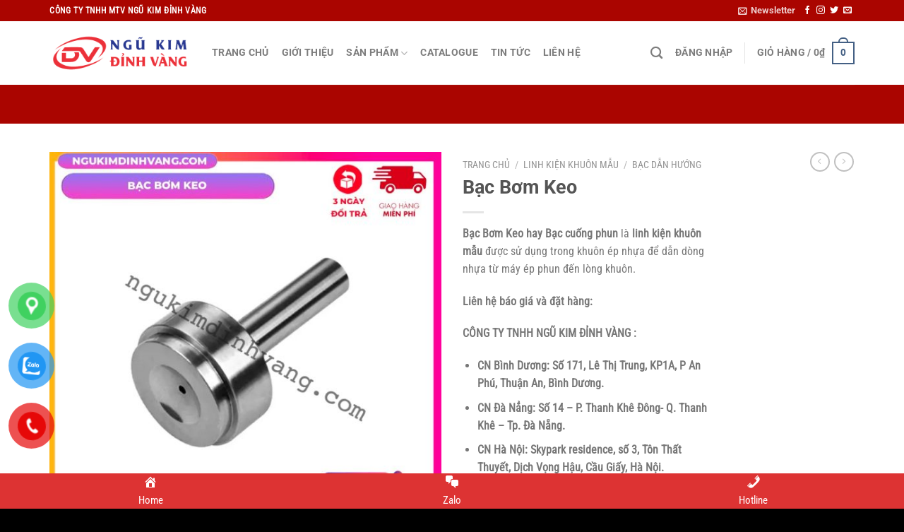

--- FILE ---
content_type: text/html; charset=UTF-8
request_url: https://ngukimdinhvang.com/linh-kien-khuon-mau/bac-bom-keo/
body_size: 38455
content:
<!DOCTYPE html>
<html lang="vi" class="loading-site no-js">
<head>
	<meta charset="UTF-8" />
	<link rel="profile" href="http://gmpg.org/xfn/11" />
	<link rel="pingback" href="" />

	<script>(function(html){html.className = html.className.replace(/\bno-js\b/,'js')})(document.documentElement);</script>
<meta name='robots' content='index, follow, max-image-preview:large, max-snippet:-1, max-video-preview:-1' />
<meta name="viewport" content="width=device-width, initial-scale=1" />
	<!-- This site is optimized with the Yoast SEO Premium plugin v19.5 (Yoast SEO v25.8) - https://yoast.com/wordpress/plugins/seo/ -->
	<title>Bạc Bơm Keo</title>
	<meta name="description" content="Bạc Bơm Keo hay Bạc cuống phun là linh kiện khuôn mẫu được sử dụng trong khuôn ép nhựa để dẫn dòng nhựa từ máy ép phun đến lòng khuôn." />
	<link rel="canonical" href="https://ngukimdinhvang.com/linh-kien-khuon-mau/bac-bom-keo/" />
	<meta property="og:locale" content="vi_VN" />
	<meta property="og:type" content="article" />
	<meta property="og:title" content="Bạc Bơm Keo" />
	<meta property="og:description" content="Bạc Bơm Keo hay Bạc cuống phun là linh kiện khuôn mẫu được sử dụng trong khuôn ép nhựa để dẫn dòng nhựa từ máy ép phun đến lòng khuôn." />
	<meta property="og:url" content="https://ngukimdinhvang.com/linh-kien-khuon-mau/bac-bom-keo/" />
	<meta property="og:site_name" content="Ngũ Kim Đỉnh Vàng - Nhà Cung Cấp Linh Kiện Khuôn Mẫu" />
	<meta property="article:modified_time" content="2025-08-13T14:29:22+00:00" />
	<meta property="og:image" content="https://ngukimdinhvang.com/wp-content/uploads/2023/08/Bac-Bom-Keo.jpg" />
	<meta property="og:image:width" content="1080" />
	<meta property="og:image:height" content="1080" />
	<meta property="og:image:type" content="image/jpeg" />
	<meta name="twitter:card" content="summary_large_image" />
	<meta name="twitter:label1" content="Ước tính thời gian đọc" />
	<meta name="twitter:data1" content="1 phút" />
	<script type="application/ld+json" class="yoast-schema-graph">{"@context":"https://schema.org","@graph":[{"@type":"WebPage","@id":"https://ngukimdinhvang.com/linh-kien-khuon-mau/bac-bom-keo/","url":"https://ngukimdinhvang.com/linh-kien-khuon-mau/bac-bom-keo/","name":"Bạc Bơm Keo","isPartOf":{"@id":"https://ngukimdinhvang.com/#website"},"primaryImageOfPage":{"@id":"https://ngukimdinhvang.com/linh-kien-khuon-mau/bac-bom-keo/#primaryimage"},"image":{"@id":"https://ngukimdinhvang.com/linh-kien-khuon-mau/bac-bom-keo/#primaryimage"},"thumbnailUrl":"https://ngukimdinhvang.com/wp-content/uploads/2023/08/Bac-Bom-Keo.jpg","datePublished":"2022-12-19T10:24:03+00:00","dateModified":"2025-08-13T14:29:22+00:00","description":"Bạc Bơm Keo hay Bạc cuống phun là linh kiện khuôn mẫu được sử dụng trong khuôn ép nhựa để dẫn dòng nhựa từ máy ép phun đến lòng khuôn.","breadcrumb":{"@id":"https://ngukimdinhvang.com/linh-kien-khuon-mau/bac-bom-keo/#breadcrumb"},"inLanguage":"vi","potentialAction":[{"@type":"ReadAction","target":["https://ngukimdinhvang.com/linh-kien-khuon-mau/bac-bom-keo/"]}]},{"@type":"ImageObject","inLanguage":"vi","@id":"https://ngukimdinhvang.com/linh-kien-khuon-mau/bac-bom-keo/#primaryimage","url":"https://ngukimdinhvang.com/wp-content/uploads/2023/08/Bac-Bom-Keo.jpg","contentUrl":"https://ngukimdinhvang.com/wp-content/uploads/2023/08/Bac-Bom-Keo.jpg","width":1080,"height":1080,"caption":"Bạc Bơm Keo"},{"@type":"BreadcrumbList","@id":"https://ngukimdinhvang.com/linh-kien-khuon-mau/bac-bom-keo/#breadcrumb","itemListElement":[{"@type":"ListItem","position":1,"name":"Trang chủ","item":"https://ngukimdinhvang.com/"},{"@type":"ListItem","position":2,"name":"Sản phẩm","item":"https://ngukimdinhvang.com/shop/"},{"@type":"ListItem","position":3,"name":"Bạc Bơm Keo"}]},{"@type":"WebSite","@id":"https://ngukimdinhvang.com/#website","url":"https://ngukimdinhvang.com/","name":"Ngũ Kim Đỉnh Vàng | Nhà Cung Cấp Linh Kiện Khuôn Mẫu","description":"Ngũ Kim Đỉnh Vàng - Nhà Cung Cấp Linh Kiện Khuôn Mẫu","publisher":{"@id":"https://ngukimdinhvang.com/#organization"},"potentialAction":[{"@type":"SearchAction","target":{"@type":"EntryPoint","urlTemplate":"https://ngukimdinhvang.com/?s={search_term_string}"},"query-input":{"@type":"PropertyValueSpecification","valueRequired":true,"valueName":"search_term_string"}}],"inLanguage":"vi"},{"@type":"Organization","@id":"https://ngukimdinhvang.com/#organization","name":"Ngũ Kim Đỉnh Vàng | Nhà Cung Cấp Linh Kiện Khuôn Mẫu","url":"https://ngukimdinhvang.com/","logo":{"@type":"ImageObject","inLanguage":"vi","@id":"https://ngukimdinhvang.com/#/schema/logo/image/","url":"https://ngukimdinhvang.com/wp-content/uploads/2022/12/logo-1.png","contentUrl":"https://ngukimdinhvang.com/wp-content/uploads/2022/12/logo-1.png","width":4725,"height":1240,"caption":"Ngũ Kim Đỉnh Vàng | Nhà Cung Cấp Linh Kiện Khuôn Mẫu"},"image":{"@id":"https://ngukimdinhvang.com/#/schema/logo/image/"}}]}</script>
	<!-- / Yoast SEO Premium plugin. -->


<link rel='prefetch' href='https://ngukimdinhvang.com/wp-content/themes/flatsome/assets/js/flatsome.js?ver=e1ad26bd5672989785e1' />
<link rel='prefetch' href='https://ngukimdinhvang.com/wp-content/themes/flatsome/assets/js/chunk.slider.js?ver=3.19.12' />
<link rel='prefetch' href='https://ngukimdinhvang.com/wp-content/themes/flatsome/assets/js/chunk.popups.js?ver=3.19.12' />
<link rel='prefetch' href='https://ngukimdinhvang.com/wp-content/themes/flatsome/assets/js/chunk.tooltips.js?ver=3.19.12' />
<link rel='prefetch' href='https://ngukimdinhvang.com/wp-content/themes/flatsome/assets/js/woocommerce.js?ver=dd6035ce106022a74757' />
<link rel="alternate" type="application/rss+xml" title="Dòng thông tin Ngũ Kim Đỉnh Vàng - Nhà Cung Cấp Linh Kiện Khuôn Mẫu &raquo;" href="https://ngukimdinhvang.com/feed/" />
<link rel="alternate" type="application/rss+xml" title="Ngũ Kim Đỉnh Vàng - Nhà Cung Cấp Linh Kiện Khuôn Mẫu &raquo; Dòng bình luận" href="https://ngukimdinhvang.com/comments/feed/" />
<link rel="alternate" type="application/rss+xml" title="Ngũ Kim Đỉnh Vàng - Nhà Cung Cấp Linh Kiện Khuôn Mẫu &raquo; Bạc Bơm Keo Dòng bình luận" href="https://ngukimdinhvang.com/linh-kien-khuon-mau/bac-bom-keo/feed/" />
<link rel="alternate" title="oNhúng (JSON)" type="application/json+oembed" href="https://ngukimdinhvang.com/wp-json/oembed/1.0/embed?url=https%3A%2F%2Fngukimdinhvang.com%2Flinh-kien-khuon-mau%2Fbac-bom-keo%2F" />
<link rel="alternate" title="oNhúng (XML)" type="text/xml+oembed" href="https://ngukimdinhvang.com/wp-json/oembed/1.0/embed?url=https%3A%2F%2Fngukimdinhvang.com%2Flinh-kien-khuon-mau%2Fbac-bom-keo%2F&#038;format=xml" />
<style id='wp-img-auto-sizes-contain-inline-css' type='text/css'>
img:is([sizes=auto i],[sizes^="auto," i]){contain-intrinsic-size:3000px 1500px}
/*# sourceURL=wp-img-auto-sizes-contain-inline-css */
</style>
<link rel='stylesheet' id='contact-form-7-css' href='https://ngukimdinhvang.com/wp-content/plugins/contact-form-7/includes/css/styles.css?ver=6.1.1' type='text/css' media='all' />
<link rel='stylesheet' id='dashicons-css' href='https://ngukimdinhvang.com/wp-includes/css/dashicons.min.css?ver=6.9' type='text/css' media='all' />
<link rel='stylesheet' id='photoswipe-css' href='https://ngukimdinhvang.com/wp-content/plugins/woocommerce/assets/css/photoswipe/photoswipe.min.css?ver=10.1.3' type='text/css' media='all' />
<link rel='stylesheet' id='photoswipe-default-skin-css' href='https://ngukimdinhvang.com/wp-content/plugins/woocommerce/assets/css/photoswipe/default-skin/default-skin.min.css?ver=10.1.3' type='text/css' media='all' />
<style id='woocommerce-inline-inline-css' type='text/css'>
.woocommerce form .form-row .required { visibility: visible; }
/*# sourceURL=woocommerce-inline-inline-css */
</style>
<link rel='stylesheet' id='pzf-style-css' href='https://ngukimdinhvang.com/wp-content/plugins/button-contact-vr/legacy/css/style.css?ver=1' type='text/css' media='all' />
<link rel='stylesheet' id='brands-styles-css' href='https://ngukimdinhvang.com/wp-content/plugins/woocommerce/assets/css/brands.css?ver=10.1.3' type='text/css' media='all' />
<link rel='stylesheet' id='flatsome-main-css' href='https://ngukimdinhvang.com/wp-content/themes/flatsome/assets/css/flatsome.css?ver=3.19.12' type='text/css' media='all' />
<style id='flatsome-main-inline-css' type='text/css'>
@font-face {
				font-family: "fl-icons";
				font-display: block;
				src: url(https://ngukimdinhvang.com/wp-content/themes/flatsome/assets/css/icons/fl-icons.eot?v=3.19.12);
				src:
					url(https://ngukimdinhvang.com/wp-content/themes/flatsome/assets/css/icons/fl-icons.eot#iefix?v=3.19.12) format("embedded-opentype"),
					url(https://ngukimdinhvang.com/wp-content/themes/flatsome/assets/css/icons/fl-icons.woff2?v=3.19.12) format("woff2"),
					url(https://ngukimdinhvang.com/wp-content/themes/flatsome/assets/css/icons/fl-icons.ttf?v=3.19.12) format("truetype"),
					url(https://ngukimdinhvang.com/wp-content/themes/flatsome/assets/css/icons/fl-icons.woff?v=3.19.12) format("woff"),
					url(https://ngukimdinhvang.com/wp-content/themes/flatsome/assets/css/icons/fl-icons.svg?v=3.19.12#fl-icons) format("svg");
			}
/*# sourceURL=flatsome-main-inline-css */
</style>
<link rel='stylesheet' id='flatsome-shop-css' href='https://ngukimdinhvang.com/wp-content/themes/flatsome/assets/css/flatsome-shop.css?ver=3.19.12' type='text/css' media='all' />
<script type="text/javascript">
            window._nslDOMReady = (function () {
                const executedCallbacks = new Set();
            
                return function (callback) {
                    /**
                    * Third parties might dispatch DOMContentLoaded events, so we need to ensure that we only run our callback once!
                    */
                    if (executedCallbacks.has(callback)) return;
            
                    const wrappedCallback = function () {
                        if (executedCallbacks.has(callback)) return;
                        executedCallbacks.add(callback);
                        callback();
                    };
            
                    if (document.readyState === "complete" || document.readyState === "interactive") {
                        wrappedCallback();
                    } else {
                        document.addEventListener("DOMContentLoaded", wrappedCallback);
                    }
                };
            })();
        </script><script type="text/javascript" src="https://ngukimdinhvang.com/wp-includes/js/jquery/jquery.min.js?ver=3.7.1" id="jquery-core-js"></script>
<script type="text/javascript" src="https://ngukimdinhvang.com/wp-content/plugins/woocommerce/assets/js/jquery-blockui/jquery.blockUI.min.js?ver=2.7.0-wc.10.1.3" id="jquery-blockui-js" data-wp-strategy="defer"></script>
<script type="text/javascript" id="wc-add-to-cart-js-extra">
/* <![CDATA[ */
var wc_add_to_cart_params = {"ajax_url":"/wp-admin/admin-ajax.php","wc_ajax_url":"/?wc-ajax=%%endpoint%%","i18n_view_cart":"Xem gi\u1ecf h\u00e0ng","cart_url":"https://ngukimdinhvang.com/cart/","is_cart":"","cart_redirect_after_add":"no"};
//# sourceURL=wc-add-to-cart-js-extra
/* ]]> */
</script>
<script type="text/javascript" src="https://ngukimdinhvang.com/wp-content/plugins/woocommerce/assets/js/frontend/add-to-cart.min.js?ver=10.1.3" id="wc-add-to-cart-js" defer="defer" data-wp-strategy="defer"></script>
<script type="text/javascript" src="https://ngukimdinhvang.com/wp-content/plugins/woocommerce/assets/js/photoswipe/photoswipe.min.js?ver=4.1.1-wc.10.1.3" id="photoswipe-js" defer="defer" data-wp-strategy="defer"></script>
<script type="text/javascript" src="https://ngukimdinhvang.com/wp-content/plugins/woocommerce/assets/js/photoswipe/photoswipe-ui-default.min.js?ver=4.1.1-wc.10.1.3" id="photoswipe-ui-default-js" defer="defer" data-wp-strategy="defer"></script>
<script type="text/javascript" id="wc-single-product-js-extra">
/* <![CDATA[ */
var wc_single_product_params = {"i18n_required_rating_text":"Vui l\u00f2ng ch\u1ecdn m\u1ed9t m\u1ee9c \u0111\u00e1nh gi\u00e1","i18n_rating_options":["1 tr\u00ean 5 sao","2 tr\u00ean 5 sao","3 tr\u00ean 5 sao","4 tr\u00ean 5 sao","5 tr\u00ean 5 sao"],"i18n_product_gallery_trigger_text":"Xem th\u01b0 vi\u1ec7n \u1ea3nh to\u00e0n m\u00e0n h\u00ecnh","review_rating_required":"yes","flexslider":{"rtl":false,"animation":"slide","smoothHeight":true,"directionNav":false,"controlNav":"thumbnails","slideshow":false,"animationSpeed":500,"animationLoop":false,"allowOneSlide":false},"zoom_enabled":"","zoom_options":[],"photoswipe_enabled":"1","photoswipe_options":{"shareEl":false,"closeOnScroll":false,"history":false,"hideAnimationDuration":0,"showAnimationDuration":0},"flexslider_enabled":""};
//# sourceURL=wc-single-product-js-extra
/* ]]> */
</script>
<script type="text/javascript" src="https://ngukimdinhvang.com/wp-content/plugins/woocommerce/assets/js/frontend/single-product.min.js?ver=10.1.3" id="wc-single-product-js" defer="defer" data-wp-strategy="defer"></script>
<script type="text/javascript" src="https://ngukimdinhvang.com/wp-content/plugins/woocommerce/assets/js/js-cookie/js.cookie.min.js?ver=2.1.4-wc.10.1.3" id="js-cookie-js" data-wp-strategy="defer"></script>
<link rel="https://api.w.org/" href="https://ngukimdinhvang.com/wp-json/" /><link rel="alternate" title="JSON" type="application/json" href="https://ngukimdinhvang.com/wp-json/wp/v2/product/533" /><link rel="EditURI" type="application/rsd+xml" title="RSD" href="https://ngukimdinhvang.com/xmlrpc.php?rsd" />
<meta name="generator" content="WordPress 6.9" />
<meta name="generator" content="WooCommerce 10.1.3" />
<link rel='shortlink' href='https://ngukimdinhvang.com/?p=533' />
<meta name="viewport" content="initial-scale=1, viewport-fit=cover">
<!-- Schema optimized by Schema Pro --><script type="application/ld+json">{"@context":"https:\/\/schema.org","@type":"Product","name":"B\u1ea1c B\u01a1m Keo","image":{"@type":"ImageObject","url":"https:\/\/ngukimdinhvang.com\/wp-content\/uploads\/2023\/08\/Bac-Bom-Keo.jpg","width":1080,"height":1080},"description":"B\u1ea1c B\u01a1m Keo hay B\u1ea1c cu\u1ed1ng phun\u00a0l\u00e0\u00a0linh ki\u1ec7n khu\u00f4n m\u1eabu\u00a0\u0111\u01b0\u1ee3c s\u1eed d\u1ee5ng trong khu\u00f4n \u00e9p nh\u1ef1a \u0111\u1ec3 d\u1eabn d\u00f2ng nh\u1ef1a t\u1eeb m\u00e1y \u00e9p phun \u0111\u1ebfn l\u00f2ng khu\u00f4n.\r\n\r\nLi\u00ean h\u1ec7 b\u00e1o gi\u00e1 v\u00e0 \u0111\u1eb7t h\u00e0ng:\r\n\r\nC\u00d4NG TY TNHH NG\u0168 KIM \u0110\u1ec8NH V\u00c0NG :\r\n\r\n \tCN B\u00ecnh D\u01b0\u01a1ng: S\u1ed1 171, L\u00ea Th\u1ecb Trung, KP1A, P An Ph\u00fa, Thu\u1eadn An, B\u00ecnh D\u01b0\u01a1ng.\r\n \tCN \u0110\u00e0 N\u1eb3ng: S\u1ed1 14 - P. Thanh Kh\u00ea \u0110\u00f4ng- Q. Thanh Kh\u00ea - Tp. \u0110\u00e0 N\u1eb5ng.\r\n \tCN H\u00e0 N\u1ed9i: Skypark residence, s\u1ed1 3, T\u00f4n Th\u1ea5t Thuy\u1ebft, D\u1ecbch V\u1ecdng H\u1eadu, C\u1ea7u Gi\u1ea5y, H\u00e0 N\u1ed9i.\r\n \tLi\u00ean h\u1ec7: 0966.055.077","sku":"_sku","aggregateRating":{"@type":"AggregateRating","ratingValue":"5","reviewCount":"5"},"offers":{"@type":"Offer","price":"0","priceValidUntil":"1970-01-01T00:00:00+0000","url":"https:\/\/ngukimdinhvang.com\/linh-kien-khuon-mau\/bac-bom-keo\/","priceCurrency":"VND","availability":"InStock"}}</script><!-- / Schema optimized by Schema Pro --><!-- sitelink-search-box Schema optimized by Schema Pro --><script type="application/ld+json">{"@context":"https:\/\/schema.org","@type":"WebSite","name":"Ng\u0169 Kim \u0110\u1ec9nh V\u00e0ng - Nh\u00e0 Cung C\u1ea5p Linh Ki\u1ec7n Khu\u00f4n M\u1eabu","url":"https:\/\/ngukimdinhvang.com","potentialAction":[{"@type":"SearchAction","target":"https:\/\/ngukimdinhvang.com\/?s={search_term_string}","query-input":"required name=search_term_string"}]}</script><!-- / sitelink-search-box Schema optimized by Schema Pro --><!-- breadcrumb Schema optimized by Schema Pro --><script type="application/ld+json">{"@context":"https:\/\/schema.org","@type":"BreadcrumbList","itemListElement":[{"@type":"ListItem","position":1,"item":{"@id":"https:\/\/ngukimdinhvang.com\/","name":"Home"}},{"@type":"ListItem","position":2,"item":{"@id":"https:\/\/ngukimdinhvang.com\/shop\/","name":"S\u1ea3n ph\u1ea9m"}},{"@type":"ListItem","position":3,"item":{"@id":"https:\/\/ngukimdinhvang.com\/linh-kien-khuon-mau\/bac-dan-huong\/","name":"B\u1ea1c D\u1eabn H\u01b0\u1edbng"}},{"@type":"ListItem","position":4,"item":{"@id":"https:\/\/ngukimdinhvang.com\/linh-kien-khuon-mau\/","name":"Linh Ki\u1ec7n Khu\u00f4n M\u1eabu"}},{"@type":"ListItem","position":5,"item":{"@id":"https:\/\/ngukimdinhvang.com\/linh-kien-khuon-mau\/bac-bom-keo\/","name":"B\u1ea1c B\u01a1m Keo"}}]}</script><!-- / breadcrumb Schema optimized by Schema Pro --><meta name="facebook-domain-verification" content="vnbcl8cwgmrzmnfl95jb0qag81ifz8" />	<noscript><style>.woocommerce-product-gallery{ opacity: 1 !important; }</style></noscript>
	<link rel="icon" href="https://ngukimdinhvang.com/wp-content/uploads/2022/12/Thiet_ke_chua_co_ten__1_-removebg-preview.png" sizes="32x32" />
<link rel="icon" href="https://ngukimdinhvang.com/wp-content/uploads/2022/12/Thiet_ke_chua_co_ten__1_-removebg-preview.png" sizes="192x192" />
<link rel="apple-touch-icon" href="https://ngukimdinhvang.com/wp-content/uploads/2022/12/Thiet_ke_chua_co_ten__1_-removebg-preview.png" />
<meta name="msapplication-TileImage" content="https://ngukimdinhvang.com/wp-content/uploads/2022/12/Thiet_ke_chua_co_ten__1_-removebg-preview.png" />
<style id="custom-css" type="text/css">:root {--primary-color: #446084;--fs-color-primary: #446084;--fs-color-secondary: #d26e4b;--fs-color-success: #7a9c59;--fs-color-alert: #b20000;--fs-experimental-link-color: #334862;--fs-experimental-link-color-hover: #111;}.tooltipster-base {--tooltip-color: #fff;--tooltip-bg-color: #000;}.off-canvas-right .mfp-content, .off-canvas-left .mfp-content {--drawer-width: 300px;}.off-canvas .mfp-content.off-canvas-cart {--drawer-width: 360px;}.container-width, .full-width .ubermenu-nav, .container, .row{max-width: 1170px}.row.row-collapse{max-width: 1140px}.row.row-small{max-width: 1162.5px}.row.row-large{max-width: 1200px}.header-main{height: 90px}#logo img{max-height: 90px}#logo{width:200px;}.header-bottom{min-height: 55px}.header-top{min-height: 30px}.transparent .header-main{height: 90px}.transparent #logo img{max-height: 90px}.has-transparent + .page-title:first-of-type,.has-transparent + #main > .page-title,.has-transparent + #main > div > .page-title,.has-transparent + #main .page-header-wrapper:first-of-type .page-title{padding-top: 170px;}.header.show-on-scroll,.stuck .header-main{height:70px!important}.stuck #logo img{max-height: 70px!important}.header-bottom {background-color: #aa0500}.top-bar-nav > li > a{line-height: 16px }.header-main .nav > li > a{line-height: 16px }.header-bottom-nav > li > a{line-height: 16px }@media (max-width: 549px) {.header-main{height: 70px}#logo img{max-height: 70px}}.header-top{background-color:#aa0500!important;}body{font-family: "Roboto Condensed", sans-serif;}body {font-weight: 400;font-style: normal;}.nav > li > a {font-family: Roboto, sans-serif;}.mobile-sidebar-levels-2 .nav > li > ul > li > a {font-family: Roboto, sans-serif;}.nav > li > a,.mobile-sidebar-levels-2 .nav > li > ul > li > a {font-weight: 700;font-style: normal;}h1,h2,h3,h4,h5,h6,.heading-font, .off-canvas-center .nav-sidebar.nav-vertical > li > a{font-family: Roboto, sans-serif;}h1,h2,h3,h4,h5,h6,.heading-font,.banner h1,.banner h2 {font-weight: 700;font-style: normal;}.alt-font{font-family: "Dancing Script", sans-serif;}.alt-font {font-weight: 400!important;font-style: normal!important;}.header:not(.transparent) .header-bottom-nav.nav > li > a{color: #ffffff;}.header:not(.transparent) .header-bottom-nav.nav > li > a:hover,.header:not(.transparent) .header-bottom-nav.nav > li.active > a,.header:not(.transparent) .header-bottom-nav.nav > li.current > a,.header:not(.transparent) .header-bottom-nav.nav > li > a.active,.header:not(.transparent) .header-bottom-nav.nav > li > a.current{color: #eeee22;}.header-bottom-nav.nav-line-bottom > li > a:before,.header-bottom-nav.nav-line-grow > li > a:before,.header-bottom-nav.nav-line > li > a:before,.header-bottom-nav.nav-box > li > a:hover,.header-bottom-nav.nav-box > li.active > a,.header-bottom-nav.nav-pills > li > a:hover,.header-bottom-nav.nav-pills > li.active > a{color:#FFF!important;background-color: #eeee22;}.shop-page-title.featured-title .title-bg{ background-image: url(https://ngukimdinhvang.com/wp-content/uploads/2023/08/Bac-Bom-Keo.jpg)!important;}@media screen and (min-width: 550px){.products .box-vertical .box-image{min-width: 300px!important;width: 300px!important;}}.footer-2{background-color: #aa0500}.absolute-footer, html{background-color: #000000}.nav-vertical-fly-out > li + li {border-top-width: 1px; border-top-style: solid;}.label-new.menu-item > a:after{content:"Mới";}.label-hot.menu-item > a:after{content:"Nổi bật";}.label-sale.menu-item > a:after{content:"Giảm giá";}.label-popular.menu-item > a:after{content:"Phổ biến";}</style><style id="kirki-inline-styles">/* cyrillic-ext */
@font-face {
  font-family: 'Roboto';
  font-style: normal;
  font-weight: 700;
  font-stretch: 100%;
  font-display: swap;
  src: url(https://ngukimdinhvang.com/wp-content/fonts/roboto/KFOMCnqEu92Fr1ME7kSn66aGLdTylUAMQXC89YmC2DPNWuYjalmZiArmlw.woff2) format('woff2');
  unicode-range: U+0460-052F, U+1C80-1C8A, U+20B4, U+2DE0-2DFF, U+A640-A69F, U+FE2E-FE2F;
}
/* cyrillic */
@font-face {
  font-family: 'Roboto';
  font-style: normal;
  font-weight: 700;
  font-stretch: 100%;
  font-display: swap;
  src: url(https://ngukimdinhvang.com/wp-content/fonts/roboto/KFOMCnqEu92Fr1ME7kSn66aGLdTylUAMQXC89YmC2DPNWuYjalmQiArmlw.woff2) format('woff2');
  unicode-range: U+0301, U+0400-045F, U+0490-0491, U+04B0-04B1, U+2116;
}
/* greek-ext */
@font-face {
  font-family: 'Roboto';
  font-style: normal;
  font-weight: 700;
  font-stretch: 100%;
  font-display: swap;
  src: url(https://ngukimdinhvang.com/wp-content/fonts/roboto/KFOMCnqEu92Fr1ME7kSn66aGLdTylUAMQXC89YmC2DPNWuYjalmYiArmlw.woff2) format('woff2');
  unicode-range: U+1F00-1FFF;
}
/* greek */
@font-face {
  font-family: 'Roboto';
  font-style: normal;
  font-weight: 700;
  font-stretch: 100%;
  font-display: swap;
  src: url(https://ngukimdinhvang.com/wp-content/fonts/roboto/KFOMCnqEu92Fr1ME7kSn66aGLdTylUAMQXC89YmC2DPNWuYjalmXiArmlw.woff2) format('woff2');
  unicode-range: U+0370-0377, U+037A-037F, U+0384-038A, U+038C, U+038E-03A1, U+03A3-03FF;
}
/* math */
@font-face {
  font-family: 'Roboto';
  font-style: normal;
  font-weight: 700;
  font-stretch: 100%;
  font-display: swap;
  src: url(https://ngukimdinhvang.com/wp-content/fonts/roboto/KFOMCnqEu92Fr1ME7kSn66aGLdTylUAMQXC89YmC2DPNWuYjalnoiArmlw.woff2) format('woff2');
  unicode-range: U+0302-0303, U+0305, U+0307-0308, U+0310, U+0312, U+0315, U+031A, U+0326-0327, U+032C, U+032F-0330, U+0332-0333, U+0338, U+033A, U+0346, U+034D, U+0391-03A1, U+03A3-03A9, U+03B1-03C9, U+03D1, U+03D5-03D6, U+03F0-03F1, U+03F4-03F5, U+2016-2017, U+2034-2038, U+203C, U+2040, U+2043, U+2047, U+2050, U+2057, U+205F, U+2070-2071, U+2074-208E, U+2090-209C, U+20D0-20DC, U+20E1, U+20E5-20EF, U+2100-2112, U+2114-2115, U+2117-2121, U+2123-214F, U+2190, U+2192, U+2194-21AE, U+21B0-21E5, U+21F1-21F2, U+21F4-2211, U+2213-2214, U+2216-22FF, U+2308-230B, U+2310, U+2319, U+231C-2321, U+2336-237A, U+237C, U+2395, U+239B-23B7, U+23D0, U+23DC-23E1, U+2474-2475, U+25AF, U+25B3, U+25B7, U+25BD, U+25C1, U+25CA, U+25CC, U+25FB, U+266D-266F, U+27C0-27FF, U+2900-2AFF, U+2B0E-2B11, U+2B30-2B4C, U+2BFE, U+3030, U+FF5B, U+FF5D, U+1D400-1D7FF, U+1EE00-1EEFF;
}
/* symbols */
@font-face {
  font-family: 'Roboto';
  font-style: normal;
  font-weight: 700;
  font-stretch: 100%;
  font-display: swap;
  src: url(https://ngukimdinhvang.com/wp-content/fonts/roboto/KFOMCnqEu92Fr1ME7kSn66aGLdTylUAMQXC89YmC2DPNWuYjaln6iArmlw.woff2) format('woff2');
  unicode-range: U+0001-000C, U+000E-001F, U+007F-009F, U+20DD-20E0, U+20E2-20E4, U+2150-218F, U+2190, U+2192, U+2194-2199, U+21AF, U+21E6-21F0, U+21F3, U+2218-2219, U+2299, U+22C4-22C6, U+2300-243F, U+2440-244A, U+2460-24FF, U+25A0-27BF, U+2800-28FF, U+2921-2922, U+2981, U+29BF, U+29EB, U+2B00-2BFF, U+4DC0-4DFF, U+FFF9-FFFB, U+10140-1018E, U+10190-1019C, U+101A0, U+101D0-101FD, U+102E0-102FB, U+10E60-10E7E, U+1D2C0-1D2D3, U+1D2E0-1D37F, U+1F000-1F0FF, U+1F100-1F1AD, U+1F1E6-1F1FF, U+1F30D-1F30F, U+1F315, U+1F31C, U+1F31E, U+1F320-1F32C, U+1F336, U+1F378, U+1F37D, U+1F382, U+1F393-1F39F, U+1F3A7-1F3A8, U+1F3AC-1F3AF, U+1F3C2, U+1F3C4-1F3C6, U+1F3CA-1F3CE, U+1F3D4-1F3E0, U+1F3ED, U+1F3F1-1F3F3, U+1F3F5-1F3F7, U+1F408, U+1F415, U+1F41F, U+1F426, U+1F43F, U+1F441-1F442, U+1F444, U+1F446-1F449, U+1F44C-1F44E, U+1F453, U+1F46A, U+1F47D, U+1F4A3, U+1F4B0, U+1F4B3, U+1F4B9, U+1F4BB, U+1F4BF, U+1F4C8-1F4CB, U+1F4D6, U+1F4DA, U+1F4DF, U+1F4E3-1F4E6, U+1F4EA-1F4ED, U+1F4F7, U+1F4F9-1F4FB, U+1F4FD-1F4FE, U+1F503, U+1F507-1F50B, U+1F50D, U+1F512-1F513, U+1F53E-1F54A, U+1F54F-1F5FA, U+1F610, U+1F650-1F67F, U+1F687, U+1F68D, U+1F691, U+1F694, U+1F698, U+1F6AD, U+1F6B2, U+1F6B9-1F6BA, U+1F6BC, U+1F6C6-1F6CF, U+1F6D3-1F6D7, U+1F6E0-1F6EA, U+1F6F0-1F6F3, U+1F6F7-1F6FC, U+1F700-1F7FF, U+1F800-1F80B, U+1F810-1F847, U+1F850-1F859, U+1F860-1F887, U+1F890-1F8AD, U+1F8B0-1F8BB, U+1F8C0-1F8C1, U+1F900-1F90B, U+1F93B, U+1F946, U+1F984, U+1F996, U+1F9E9, U+1FA00-1FA6F, U+1FA70-1FA7C, U+1FA80-1FA89, U+1FA8F-1FAC6, U+1FACE-1FADC, U+1FADF-1FAE9, U+1FAF0-1FAF8, U+1FB00-1FBFF;
}
/* vietnamese */
@font-face {
  font-family: 'Roboto';
  font-style: normal;
  font-weight: 700;
  font-stretch: 100%;
  font-display: swap;
  src: url(https://ngukimdinhvang.com/wp-content/fonts/roboto/KFOMCnqEu92Fr1ME7kSn66aGLdTylUAMQXC89YmC2DPNWuYjalmbiArmlw.woff2) format('woff2');
  unicode-range: U+0102-0103, U+0110-0111, U+0128-0129, U+0168-0169, U+01A0-01A1, U+01AF-01B0, U+0300-0301, U+0303-0304, U+0308-0309, U+0323, U+0329, U+1EA0-1EF9, U+20AB;
}
/* latin-ext */
@font-face {
  font-family: 'Roboto';
  font-style: normal;
  font-weight: 700;
  font-stretch: 100%;
  font-display: swap;
  src: url(https://ngukimdinhvang.com/wp-content/fonts/roboto/KFOMCnqEu92Fr1ME7kSn66aGLdTylUAMQXC89YmC2DPNWuYjalmaiArmlw.woff2) format('woff2');
  unicode-range: U+0100-02BA, U+02BD-02C5, U+02C7-02CC, U+02CE-02D7, U+02DD-02FF, U+0304, U+0308, U+0329, U+1D00-1DBF, U+1E00-1E9F, U+1EF2-1EFF, U+2020, U+20A0-20AB, U+20AD-20C0, U+2113, U+2C60-2C7F, U+A720-A7FF;
}
/* latin */
@font-face {
  font-family: 'Roboto';
  font-style: normal;
  font-weight: 700;
  font-stretch: 100%;
  font-display: swap;
  src: url(https://ngukimdinhvang.com/wp-content/fonts/roboto/KFOMCnqEu92Fr1ME7kSn66aGLdTylUAMQXC89YmC2DPNWuYjalmUiAo.woff2) format('woff2');
  unicode-range: U+0000-00FF, U+0131, U+0152-0153, U+02BB-02BC, U+02C6, U+02DA, U+02DC, U+0304, U+0308, U+0329, U+2000-206F, U+20AC, U+2122, U+2191, U+2193, U+2212, U+2215, U+FEFF, U+FFFD;
}/* cyrillic-ext */
@font-face {
  font-family: 'Roboto Condensed';
  font-style: normal;
  font-weight: 400;
  font-display: swap;
  src: url(https://ngukimdinhvang.com/wp-content/fonts/roboto-condensed/ieVo2ZhZI2eCN5jzbjEETS9weq8-_d6T_POl0fRJeyWyosBD5XxxKA.woff2) format('woff2');
  unicode-range: U+0460-052F, U+1C80-1C8A, U+20B4, U+2DE0-2DFF, U+A640-A69F, U+FE2E-FE2F;
}
/* cyrillic */
@font-face {
  font-family: 'Roboto Condensed';
  font-style: normal;
  font-weight: 400;
  font-display: swap;
  src: url(https://ngukimdinhvang.com/wp-content/fonts/roboto-condensed/ieVo2ZhZI2eCN5jzbjEETS9weq8-_d6T_POl0fRJeyWyosBK5XxxKA.woff2) format('woff2');
  unicode-range: U+0301, U+0400-045F, U+0490-0491, U+04B0-04B1, U+2116;
}
/* greek-ext */
@font-face {
  font-family: 'Roboto Condensed';
  font-style: normal;
  font-weight: 400;
  font-display: swap;
  src: url(https://ngukimdinhvang.com/wp-content/fonts/roboto-condensed/ieVo2ZhZI2eCN5jzbjEETS9weq8-_d6T_POl0fRJeyWyosBC5XxxKA.woff2) format('woff2');
  unicode-range: U+1F00-1FFF;
}
/* greek */
@font-face {
  font-family: 'Roboto Condensed';
  font-style: normal;
  font-weight: 400;
  font-display: swap;
  src: url(https://ngukimdinhvang.com/wp-content/fonts/roboto-condensed/ieVo2ZhZI2eCN5jzbjEETS9weq8-_d6T_POl0fRJeyWyosBN5XxxKA.woff2) format('woff2');
  unicode-range: U+0370-0377, U+037A-037F, U+0384-038A, U+038C, U+038E-03A1, U+03A3-03FF;
}
/* vietnamese */
@font-face {
  font-family: 'Roboto Condensed';
  font-style: normal;
  font-weight: 400;
  font-display: swap;
  src: url(https://ngukimdinhvang.com/wp-content/fonts/roboto-condensed/ieVo2ZhZI2eCN5jzbjEETS9weq8-_d6T_POl0fRJeyWyosBB5XxxKA.woff2) format('woff2');
  unicode-range: U+0102-0103, U+0110-0111, U+0128-0129, U+0168-0169, U+01A0-01A1, U+01AF-01B0, U+0300-0301, U+0303-0304, U+0308-0309, U+0323, U+0329, U+1EA0-1EF9, U+20AB;
}
/* latin-ext */
@font-face {
  font-family: 'Roboto Condensed';
  font-style: normal;
  font-weight: 400;
  font-display: swap;
  src: url(https://ngukimdinhvang.com/wp-content/fonts/roboto-condensed/ieVo2ZhZI2eCN5jzbjEETS9weq8-_d6T_POl0fRJeyWyosBA5XxxKA.woff2) format('woff2');
  unicode-range: U+0100-02BA, U+02BD-02C5, U+02C7-02CC, U+02CE-02D7, U+02DD-02FF, U+0304, U+0308, U+0329, U+1D00-1DBF, U+1E00-1E9F, U+1EF2-1EFF, U+2020, U+20A0-20AB, U+20AD-20C0, U+2113, U+2C60-2C7F, U+A720-A7FF;
}
/* latin */
@font-face {
  font-family: 'Roboto Condensed';
  font-style: normal;
  font-weight: 400;
  font-display: swap;
  src: url(https://ngukimdinhvang.com/wp-content/fonts/roboto-condensed/ieVo2ZhZI2eCN5jzbjEETS9weq8-_d6T_POl0fRJeyWyosBO5Xw.woff2) format('woff2');
  unicode-range: U+0000-00FF, U+0131, U+0152-0153, U+02BB-02BC, U+02C6, U+02DA, U+02DC, U+0304, U+0308, U+0329, U+2000-206F, U+20AC, U+2122, U+2191, U+2193, U+2212, U+2215, U+FEFF, U+FFFD;
}/* vietnamese */
@font-face {
  font-family: 'Dancing Script';
  font-style: normal;
  font-weight: 400;
  font-display: swap;
  src: url(https://ngukimdinhvang.com/wp-content/fonts/dancing-script/If2cXTr6YS-zF4S-kcSWSVi_sxjsohD9F50Ruu7BMSo3Rep8ltA.woff2) format('woff2');
  unicode-range: U+0102-0103, U+0110-0111, U+0128-0129, U+0168-0169, U+01A0-01A1, U+01AF-01B0, U+0300-0301, U+0303-0304, U+0308-0309, U+0323, U+0329, U+1EA0-1EF9, U+20AB;
}
/* latin-ext */
@font-face {
  font-family: 'Dancing Script';
  font-style: normal;
  font-weight: 400;
  font-display: swap;
  src: url(https://ngukimdinhvang.com/wp-content/fonts/dancing-script/If2cXTr6YS-zF4S-kcSWSVi_sxjsohD9F50Ruu7BMSo3ROp8ltA.woff2) format('woff2');
  unicode-range: U+0100-02BA, U+02BD-02C5, U+02C7-02CC, U+02CE-02D7, U+02DD-02FF, U+0304, U+0308, U+0329, U+1D00-1DBF, U+1E00-1E9F, U+1EF2-1EFF, U+2020, U+20A0-20AB, U+20AD-20C0, U+2113, U+2C60-2C7F, U+A720-A7FF;
}
/* latin */
@font-face {
  font-family: 'Dancing Script';
  font-style: normal;
  font-weight: 400;
  font-display: swap;
  src: url(https://ngukimdinhvang.com/wp-content/fonts/dancing-script/If2cXTr6YS-zF4S-kcSWSVi_sxjsohD9F50Ruu7BMSo3Sup8.woff2) format('woff2');
  unicode-range: U+0000-00FF, U+0131, U+0152-0153, U+02BB-02BC, U+02C6, U+02DA, U+02DC, U+0304, U+0308, U+0329, U+2000-206F, U+20AC, U+2122, U+2191, U+2193, U+2212, U+2215, U+FEFF, U+FFFD;
}</style><link rel='stylesheet' id='wc-blocks-style-css' href='https://ngukimdinhvang.com/wp-content/plugins/woocommerce/assets/client/blocks/wc-blocks.css?ver=wc-10.1.3' type='text/css' media='all' />
<style id='global-styles-inline-css' type='text/css'>
:root{--wp--preset--aspect-ratio--square: 1;--wp--preset--aspect-ratio--4-3: 4/3;--wp--preset--aspect-ratio--3-4: 3/4;--wp--preset--aspect-ratio--3-2: 3/2;--wp--preset--aspect-ratio--2-3: 2/3;--wp--preset--aspect-ratio--16-9: 16/9;--wp--preset--aspect-ratio--9-16: 9/16;--wp--preset--color--black: #000000;--wp--preset--color--cyan-bluish-gray: #abb8c3;--wp--preset--color--white: #ffffff;--wp--preset--color--pale-pink: #f78da7;--wp--preset--color--vivid-red: #cf2e2e;--wp--preset--color--luminous-vivid-orange: #ff6900;--wp--preset--color--luminous-vivid-amber: #fcb900;--wp--preset--color--light-green-cyan: #7bdcb5;--wp--preset--color--vivid-green-cyan: #00d084;--wp--preset--color--pale-cyan-blue: #8ed1fc;--wp--preset--color--vivid-cyan-blue: #0693e3;--wp--preset--color--vivid-purple: #9b51e0;--wp--preset--color--primary: #446084;--wp--preset--color--secondary: #d26e4b;--wp--preset--color--success: #7a9c59;--wp--preset--color--alert: #b20000;--wp--preset--gradient--vivid-cyan-blue-to-vivid-purple: linear-gradient(135deg,rgb(6,147,227) 0%,rgb(155,81,224) 100%);--wp--preset--gradient--light-green-cyan-to-vivid-green-cyan: linear-gradient(135deg,rgb(122,220,180) 0%,rgb(0,208,130) 100%);--wp--preset--gradient--luminous-vivid-amber-to-luminous-vivid-orange: linear-gradient(135deg,rgb(252,185,0) 0%,rgb(255,105,0) 100%);--wp--preset--gradient--luminous-vivid-orange-to-vivid-red: linear-gradient(135deg,rgb(255,105,0) 0%,rgb(207,46,46) 100%);--wp--preset--gradient--very-light-gray-to-cyan-bluish-gray: linear-gradient(135deg,rgb(238,238,238) 0%,rgb(169,184,195) 100%);--wp--preset--gradient--cool-to-warm-spectrum: linear-gradient(135deg,rgb(74,234,220) 0%,rgb(151,120,209) 20%,rgb(207,42,186) 40%,rgb(238,44,130) 60%,rgb(251,105,98) 80%,rgb(254,248,76) 100%);--wp--preset--gradient--blush-light-purple: linear-gradient(135deg,rgb(255,206,236) 0%,rgb(152,150,240) 100%);--wp--preset--gradient--blush-bordeaux: linear-gradient(135deg,rgb(254,205,165) 0%,rgb(254,45,45) 50%,rgb(107,0,62) 100%);--wp--preset--gradient--luminous-dusk: linear-gradient(135deg,rgb(255,203,112) 0%,rgb(199,81,192) 50%,rgb(65,88,208) 100%);--wp--preset--gradient--pale-ocean: linear-gradient(135deg,rgb(255,245,203) 0%,rgb(182,227,212) 50%,rgb(51,167,181) 100%);--wp--preset--gradient--electric-grass: linear-gradient(135deg,rgb(202,248,128) 0%,rgb(113,206,126) 100%);--wp--preset--gradient--midnight: linear-gradient(135deg,rgb(2,3,129) 0%,rgb(40,116,252) 100%);--wp--preset--font-size--small: 13px;--wp--preset--font-size--medium: 20px;--wp--preset--font-size--large: 36px;--wp--preset--font-size--x-large: 42px;--wp--preset--spacing--20: 0.44rem;--wp--preset--spacing--30: 0.67rem;--wp--preset--spacing--40: 1rem;--wp--preset--spacing--50: 1.5rem;--wp--preset--spacing--60: 2.25rem;--wp--preset--spacing--70: 3.38rem;--wp--preset--spacing--80: 5.06rem;--wp--preset--shadow--natural: 6px 6px 9px rgba(0, 0, 0, 0.2);--wp--preset--shadow--deep: 12px 12px 50px rgba(0, 0, 0, 0.4);--wp--preset--shadow--sharp: 6px 6px 0px rgba(0, 0, 0, 0.2);--wp--preset--shadow--outlined: 6px 6px 0px -3px rgb(255, 255, 255), 6px 6px rgb(0, 0, 0);--wp--preset--shadow--crisp: 6px 6px 0px rgb(0, 0, 0);}:where(body) { margin: 0; }.wp-site-blocks > .alignleft { float: left; margin-right: 2em; }.wp-site-blocks > .alignright { float: right; margin-left: 2em; }.wp-site-blocks > .aligncenter { justify-content: center; margin-left: auto; margin-right: auto; }:where(.is-layout-flex){gap: 0.5em;}:where(.is-layout-grid){gap: 0.5em;}.is-layout-flow > .alignleft{float: left;margin-inline-start: 0;margin-inline-end: 2em;}.is-layout-flow > .alignright{float: right;margin-inline-start: 2em;margin-inline-end: 0;}.is-layout-flow > .aligncenter{margin-left: auto !important;margin-right: auto !important;}.is-layout-constrained > .alignleft{float: left;margin-inline-start: 0;margin-inline-end: 2em;}.is-layout-constrained > .alignright{float: right;margin-inline-start: 2em;margin-inline-end: 0;}.is-layout-constrained > .aligncenter{margin-left: auto !important;margin-right: auto !important;}.is-layout-constrained > :where(:not(.alignleft):not(.alignright):not(.alignfull)){margin-left: auto !important;margin-right: auto !important;}body .is-layout-flex{display: flex;}.is-layout-flex{flex-wrap: wrap;align-items: center;}.is-layout-flex > :is(*, div){margin: 0;}body .is-layout-grid{display: grid;}.is-layout-grid > :is(*, div){margin: 0;}body{padding-top: 0px;padding-right: 0px;padding-bottom: 0px;padding-left: 0px;}a:where(:not(.wp-element-button)){text-decoration: none;}:root :where(.wp-element-button, .wp-block-button__link){background-color: #32373c;border-width: 0;color: #fff;font-family: inherit;font-size: inherit;font-style: inherit;font-weight: inherit;letter-spacing: inherit;line-height: inherit;padding-top: calc(0.667em + 2px);padding-right: calc(1.333em + 2px);padding-bottom: calc(0.667em + 2px);padding-left: calc(1.333em + 2px);text-decoration: none;text-transform: inherit;}.has-black-color{color: var(--wp--preset--color--black) !important;}.has-cyan-bluish-gray-color{color: var(--wp--preset--color--cyan-bluish-gray) !important;}.has-white-color{color: var(--wp--preset--color--white) !important;}.has-pale-pink-color{color: var(--wp--preset--color--pale-pink) !important;}.has-vivid-red-color{color: var(--wp--preset--color--vivid-red) !important;}.has-luminous-vivid-orange-color{color: var(--wp--preset--color--luminous-vivid-orange) !important;}.has-luminous-vivid-amber-color{color: var(--wp--preset--color--luminous-vivid-amber) !important;}.has-light-green-cyan-color{color: var(--wp--preset--color--light-green-cyan) !important;}.has-vivid-green-cyan-color{color: var(--wp--preset--color--vivid-green-cyan) !important;}.has-pale-cyan-blue-color{color: var(--wp--preset--color--pale-cyan-blue) !important;}.has-vivid-cyan-blue-color{color: var(--wp--preset--color--vivid-cyan-blue) !important;}.has-vivid-purple-color{color: var(--wp--preset--color--vivid-purple) !important;}.has-primary-color{color: var(--wp--preset--color--primary) !important;}.has-secondary-color{color: var(--wp--preset--color--secondary) !important;}.has-success-color{color: var(--wp--preset--color--success) !important;}.has-alert-color{color: var(--wp--preset--color--alert) !important;}.has-black-background-color{background-color: var(--wp--preset--color--black) !important;}.has-cyan-bluish-gray-background-color{background-color: var(--wp--preset--color--cyan-bluish-gray) !important;}.has-white-background-color{background-color: var(--wp--preset--color--white) !important;}.has-pale-pink-background-color{background-color: var(--wp--preset--color--pale-pink) !important;}.has-vivid-red-background-color{background-color: var(--wp--preset--color--vivid-red) !important;}.has-luminous-vivid-orange-background-color{background-color: var(--wp--preset--color--luminous-vivid-orange) !important;}.has-luminous-vivid-amber-background-color{background-color: var(--wp--preset--color--luminous-vivid-amber) !important;}.has-light-green-cyan-background-color{background-color: var(--wp--preset--color--light-green-cyan) !important;}.has-vivid-green-cyan-background-color{background-color: var(--wp--preset--color--vivid-green-cyan) !important;}.has-pale-cyan-blue-background-color{background-color: var(--wp--preset--color--pale-cyan-blue) !important;}.has-vivid-cyan-blue-background-color{background-color: var(--wp--preset--color--vivid-cyan-blue) !important;}.has-vivid-purple-background-color{background-color: var(--wp--preset--color--vivid-purple) !important;}.has-primary-background-color{background-color: var(--wp--preset--color--primary) !important;}.has-secondary-background-color{background-color: var(--wp--preset--color--secondary) !important;}.has-success-background-color{background-color: var(--wp--preset--color--success) !important;}.has-alert-background-color{background-color: var(--wp--preset--color--alert) !important;}.has-black-border-color{border-color: var(--wp--preset--color--black) !important;}.has-cyan-bluish-gray-border-color{border-color: var(--wp--preset--color--cyan-bluish-gray) !important;}.has-white-border-color{border-color: var(--wp--preset--color--white) !important;}.has-pale-pink-border-color{border-color: var(--wp--preset--color--pale-pink) !important;}.has-vivid-red-border-color{border-color: var(--wp--preset--color--vivid-red) !important;}.has-luminous-vivid-orange-border-color{border-color: var(--wp--preset--color--luminous-vivid-orange) !important;}.has-luminous-vivid-amber-border-color{border-color: var(--wp--preset--color--luminous-vivid-amber) !important;}.has-light-green-cyan-border-color{border-color: var(--wp--preset--color--light-green-cyan) !important;}.has-vivid-green-cyan-border-color{border-color: var(--wp--preset--color--vivid-green-cyan) !important;}.has-pale-cyan-blue-border-color{border-color: var(--wp--preset--color--pale-cyan-blue) !important;}.has-vivid-cyan-blue-border-color{border-color: var(--wp--preset--color--vivid-cyan-blue) !important;}.has-vivid-purple-border-color{border-color: var(--wp--preset--color--vivid-purple) !important;}.has-primary-border-color{border-color: var(--wp--preset--color--primary) !important;}.has-secondary-border-color{border-color: var(--wp--preset--color--secondary) !important;}.has-success-border-color{border-color: var(--wp--preset--color--success) !important;}.has-alert-border-color{border-color: var(--wp--preset--color--alert) !important;}.has-vivid-cyan-blue-to-vivid-purple-gradient-background{background: var(--wp--preset--gradient--vivid-cyan-blue-to-vivid-purple) !important;}.has-light-green-cyan-to-vivid-green-cyan-gradient-background{background: var(--wp--preset--gradient--light-green-cyan-to-vivid-green-cyan) !important;}.has-luminous-vivid-amber-to-luminous-vivid-orange-gradient-background{background: var(--wp--preset--gradient--luminous-vivid-amber-to-luminous-vivid-orange) !important;}.has-luminous-vivid-orange-to-vivid-red-gradient-background{background: var(--wp--preset--gradient--luminous-vivid-orange-to-vivid-red) !important;}.has-very-light-gray-to-cyan-bluish-gray-gradient-background{background: var(--wp--preset--gradient--very-light-gray-to-cyan-bluish-gray) !important;}.has-cool-to-warm-spectrum-gradient-background{background: var(--wp--preset--gradient--cool-to-warm-spectrum) !important;}.has-blush-light-purple-gradient-background{background: var(--wp--preset--gradient--blush-light-purple) !important;}.has-blush-bordeaux-gradient-background{background: var(--wp--preset--gradient--blush-bordeaux) !important;}.has-luminous-dusk-gradient-background{background: var(--wp--preset--gradient--luminous-dusk) !important;}.has-pale-ocean-gradient-background{background: var(--wp--preset--gradient--pale-ocean) !important;}.has-electric-grass-gradient-background{background: var(--wp--preset--gradient--electric-grass) !important;}.has-midnight-gradient-background{background: var(--wp--preset--gradient--midnight) !important;}.has-small-font-size{font-size: var(--wp--preset--font-size--small) !important;}.has-medium-font-size{font-size: var(--wp--preset--font-size--medium) !important;}.has-large-font-size{font-size: var(--wp--preset--font-size--large) !important;}.has-x-large-font-size{font-size: var(--wp--preset--font-size--x-large) !important;}
/*# sourceURL=global-styles-inline-css */
</style>
<link rel='stylesheet' id='fixed-bottom-menu-css' href='https://ngukimdinhvang.com/wp-content/plugins/fixed-bottom-menu/css/fixedbottommenu.css?ver=1.00' type='text/css' media='all' />
<style id='fixed-bottom-menu-inline-css' type='text/css'>
#fixed-bottom-menu{ line-height: 3rem; z-index: 30; }.fixed-bottom-menu-text{ font-size:15px; }.fixed-bottom-menu-container { background-color: #dd3333; }.fixed-bottom-menu-item { -webkit-flex-basis: 33.333333333333%; -ms-flex-preferred-size: 33.333333333333%; flex-basis: 33.333333333333%; }.fixed-bottom-menu-item a { color: #ffffff; padding-top: 0.15rem; line-height: 1.5rem; }.fixed-bottom-menu-item a:hover { color: #0000ff; }@media( min-width: 1300px ) { #fixed-bottom-menu{ display: none; } }
/*# sourceURL=fixed-bottom-menu-inline-css */
</style>
</head>

<body class="wp-singular product-template-default single single-product postid-533 wp-theme-flatsome theme-flatsome woocommerce woocommerce-page woocommerce-no-js wp-schema-pro-2.1.2 lightbox nav-dropdown-has-arrow nav-dropdown-has-shadow nav-dropdown-has-border">


<a class="skip-link screen-reader-text" href="#main">Bỏ qua nội dung</a>

<div id="wrapper">

	
	<header id="header" class="header has-sticky sticky-jump">
		<div class="header-wrapper">
			<div id="top-bar" class="header-top hide-for-sticky nav-dark">
    <div class="flex-row container">
      <div class="flex-col hide-for-medium flex-left">
          <ul class="nav nav-left medium-nav-center nav-small  nav-line-bottom">
              <li class="html custom html_topbar_left"><strong class="uppercase">  CÔNG TY TNHH MTV NGŨ KIM ĐỈNH VÀNG</strong></li>          </ul>
      </div>

      <div class="flex-col hide-for-medium flex-center">
          <ul class="nav nav-center nav-small  nav-line-bottom">
                        </ul>
      </div>

      <div class="flex-col hide-for-medium flex-right">
         <ul class="nav top-bar-nav nav-right nav-small  nav-line-bottom">
              <li class="header-newsletter-item has-icon">

<a href="#header-newsletter-signup" class="tooltip is-small"
  title="Sign up for Newsletter">

      <i class="icon-envelop"></i>
  
      <span class="header-newsletter-title hide-for-medium">
      Newsletter    </span>
  </a>
	<div id="header-newsletter-signup"
	     class="lightbox-by-id lightbox-content mfp-hide lightbox-white "
	     style="max-width:700px ;padding:0px">
		
  <div class="banner has-hover" id="banner-1552920145">
          <div class="banner-inner fill">
        <div class="banner-bg fill" >
            <img src="https://ngukimdinhvang.com/wp-content/themes/flatsome/assets/img/missing.jpg" class="bg" alt="" />                        <div class="overlay"></div>            
	<div class="is-border is-dashed"
		style="border-color:rgba(255,255,255,.3);border-width:2px 2px 2px 2px;margin:10px;">
	</div>
                    </div>
		
        <div class="banner-layers container">
            <div class="fill banner-link"></div>               <div id="text-box-1408132751" class="text-box banner-layer x10 md-x10 lg-x10 y50 md-y50 lg-y50 res-text">
                     <div data-animate="fadeInUp">           <div class="text-box-content text dark">
              
              <div class="text-inner text-left">
                  <h3 class="uppercase">Sign up for Newsletter</h3><p class="lead">Signup for our newsletter to get notified about sales and new products. Add any text here or remove it.</p>
<div class="wpcf7 no-js" id="wpcf7-f14-o1" lang="en-US" dir="ltr" data-wpcf7-id="14">
<div class="screen-reader-response"><p role="status" aria-live="polite" aria-atomic="true"></p> <ul></ul></div>
<form action="/linh-kien-khuon-mau/bac-bom-keo/#wpcf7-f14-o1" method="post" class="wpcf7-form init" aria-label="Contact form" novalidate="novalidate" data-status="init">
<fieldset class="hidden-fields-container"><input type="hidden" name="_wpcf7" value="14" /><input type="hidden" name="_wpcf7_version" value="6.1.1" /><input type="hidden" name="_wpcf7_locale" value="en_US" /><input type="hidden" name="_wpcf7_unit_tag" value="wpcf7-f14-o1" /><input type="hidden" name="_wpcf7_container_post" value="0" /><input type="hidden" name="_wpcf7_posted_data_hash" value="" />
</fieldset>
<div class="form-flat">
	<p><span class="wpcf7-form-control-wrap" data-name="your-email"><input size="40" maxlength="400" class="wpcf7-form-control wpcf7-email wpcf7-validates-as-required wpcf7-text wpcf7-validates-as-email" aria-required="true" aria-invalid="false" placeholder="Your Email (required)" value="" type="email" name="your-email" /></span>
	</p>
	<p><input class="wpcf7-form-control wpcf7-submit has-spinner button" type="submit" value="Sign Up" />
	</p>
</div><p style="display: none !important;" class="akismet-fields-container" data-prefix="_wpcf7_ak_"><label>&#916;<textarea name="_wpcf7_ak_hp_textarea" cols="45" rows="8" maxlength="100"></textarea></label><input type="hidden" id="ak_js_1" name="_wpcf7_ak_js" value="96"/><script>document.getElementById( "ak_js_1" ).setAttribute( "value", ( new Date() ).getTime() );</script></p><div class="wpcf7-response-output" aria-hidden="true"></div>
</form>
</div>
              </div>
           </div>
       </div>                     
<style>
#text-box-1408132751 {
  width: 60%;
}
#text-box-1408132751 .text-box-content {
  font-size: 100%;
}
@media (min-width:550px) {
  #text-box-1408132751 {
    width: 50%;
  }
}
</style>
    </div>
         </div>
      </div>

            
<style>
#banner-1552920145 {
  padding-top: 500px;
}
#banner-1552920145 .overlay {
  background-color: rgba(0,0,0,.4);
}
</style>
  </div>

	</div>
	
	</li>
<li class="html header-social-icons ml-0">
	<div class="social-icons follow-icons" ><a href="http://url" target="_blank" data-label="Facebook" class="icon plain facebook tooltip" title="Theo dõi trên Facebook" aria-label="Theo dõi trên Facebook" rel="noopener nofollow" ><i class="icon-facebook" ></i></a><a href="http://url" target="_blank" data-label="Instagram" class="icon plain instagram tooltip" title="Theo dõi trên Instagram" aria-label="Theo dõi trên Instagram" rel="noopener nofollow" ><i class="icon-instagram" ></i></a><a href="http://url" data-label="Twitter" target="_blank" class="icon plain twitter tooltip" title="Theo dõi trên Twitter" aria-label="Theo dõi trên Twitter" rel="noopener nofollow" ><i class="icon-twitter" ></i></a><a href="mailto:your@email" data-label="E-mail" target="_blank" class="icon plain email tooltip" title="Gửi email cho chúng tôi" aria-label="Gửi email cho chúng tôi" rel="nofollow noopener" ><i class="icon-envelop" ></i></a></div></li>
          </ul>
      </div>

            <div class="flex-col show-for-medium flex-grow">
          <ul class="nav nav-center nav-small mobile-nav  nav-line-bottom">
              <li class="html custom html_topbar_left"><strong class="uppercase">  CÔNG TY TNHH MTV NGŨ KIM ĐỈNH VÀNG</strong></li>          </ul>
      </div>
      
    </div>
</div>
<div id="masthead" class="header-main ">
      <div class="header-inner flex-row container logo-left medium-logo-center" role="navigation">

          <!-- Logo -->
          <div id="logo" class="flex-col logo">
            
<!-- Header logo -->
<a href="https://ngukimdinhvang.com/" title="Ngũ Kim Đỉnh Vàng &#8211; Nhà Cung Cấp Linh Kiện Khuôn Mẫu - Ngũ Kim Đỉnh Vàng &#8211; Nhà Cung Cấp Linh Kiện Khuôn Mẫu" rel="home">
		<img width="976" height="256" src="https://ngukimdinhvang.com/wp-content/uploads/2023/07/logo-removebg-preview-removebg-preview.png" class="header_logo header-logo" alt="Ngũ Kim Đỉnh Vàng &#8211; Nhà Cung Cấp Linh Kiện Khuôn Mẫu"/><img  width="976" height="256" src="https://ngukimdinhvang.com/wp-content/uploads/2023/07/logo-removebg-preview-removebg-preview.png" class="header-logo-dark" alt="Ngũ Kim Đỉnh Vàng &#8211; Nhà Cung Cấp Linh Kiện Khuôn Mẫu"/></a>
          </div>

          <!-- Mobile Left Elements -->
          <div class="flex-col show-for-medium flex-left">
            <ul class="mobile-nav nav nav-left ">
              <li class="nav-icon has-icon">
  		<a href="#" data-open="#main-menu" data-pos="left" data-bg="main-menu-overlay" data-color="" class="is-small" aria-label="Menu" aria-controls="main-menu" aria-expanded="false">

		  <i class="icon-menu" ></i>
		  		</a>
	</li>
            </ul>
          </div>

          <!-- Left Elements -->
          <div class="flex-col hide-for-medium flex-left
            flex-grow">
            <ul class="header-nav header-nav-main nav nav-left  nav-line-bottom nav-size-medium nav-spacing-medium nav-uppercase" >
              <li id="menu-item-307" class="menu-item menu-item-type-custom menu-item-object-custom menu-item-home menu-item-307 menu-item-design-default"><a href="https://ngukimdinhvang.com/" class="nav-top-link">Trang Chủ</a></li>
<li id="menu-item-308" class="menu-item menu-item-type-custom menu-item-object-custom menu-item-308 menu-item-design-default"><a href="https://ngukimdinhvang.com/about/" class="nav-top-link">Giới Thiệu</a></li>
<li id="menu-item-310" class="menu-item menu-item-type-custom menu-item-object-custom menu-item-has-children menu-item-310 menu-item-design-default has-dropdown"><a href="#" class="nav-top-link" aria-expanded="false" aria-haspopup="menu">Sản Phẩm<i class="icon-angle-down" ></i></a>
<ul class="sub-menu nav-dropdown nav-dropdown-default">
	<li id="menu-item-375" class="menu-item menu-item-type-custom menu-item-object-custom menu-item-375"><a href="https://ngukimdinhvang.com/dao-phay-hop-kim/">DAO PHAY HỢP KIM</a></li>
	<li id="menu-item-382" class="menu-item menu-item-type-custom menu-item-object-custom menu-item-382"><a href="https://ngukimdinhvang.com/linh-kien-khuon-mau/">LINH KIỆN KHUÔN MẪU</a></li>
	<li id="menu-item-383" class="menu-item menu-item-type-custom menu-item-object-custom menu-item-383"><a href="https://ngukimdinhvang.com/linh-kien-may-cat-day/">LINH KIỆN MÁY CẮT DÂY</a></li>
	<li id="menu-item-384" class="menu-item menu-item-type-custom menu-item-object-custom menu-item-384"><a href="https://ngukimdinhvang.com/lo-xo-gas-gas-springs/">LÒ XO GAS &#8211; GAS SPRINGS</a></li>
	<li id="menu-item-376" class="menu-item menu-item-type-custom menu-item-object-custom menu-item-376"><a href="https://ngukimdinhvang.com/bu-lon-luc-giac/">BÙ LON &#8211; LỤC GIÁC</a></li>
	<li id="menu-item-377" class="menu-item menu-item-type-custom menu-item-object-custom menu-item-377"><a href="https://ngukimdinhvang.com/dao-tien-cnc/">DAO TIỆN CNC</a></li>
	<li id="menu-item-378" class="menu-item menu-item-type-custom menu-item-object-custom menu-item-378"><a href="https://ngukimdinhvang.com/dung-cu-do-co-khi/">DỤNG CỤ ĐO CƠ KHÍ</a></li>
	<li id="menu-item-379" class="menu-item menu-item-type-custom menu-item-object-custom menu-item-379"><a href="https://ngukimdinhvang.com/dung-dich-cong-nghiep/">DUNG DỊCH CÔNG NGHIỆP</a></li>
	<li id="menu-item-380" class="menu-item menu-item-type-custom menu-item-object-custom menu-item-380"><a href="https://ngukimdinhvang.com/kep-dinh-vi/">KẸP ĐỊNH VỊ</a></li>
	<li id="menu-item-1660" class="menu-item menu-item-type-custom menu-item-object-custom menu-item-1660"><a href="https://ngukimdinhvang.com/kep-khuon-han-quoc/">KẸP KHUÔN HÀN QUỐC</a></li>
	<li id="menu-item-381" class="menu-item menu-item-type-custom menu-item-object-custom menu-item-381"><a href="https://ngukimdinhvang.com/khoan-taro-doa/">KHOAN &#8211; TARO &#8211; DOA</a></li>
	<li id="menu-item-385" class="menu-item menu-item-type-custom menu-item-object-custom menu-item-385"><a href="https://ngukimdinhvang.com/mui-mai-dua-hop-kim/">MŨI MÀI &#8211; DŨA HỢP KIM</a></li>
	<li id="menu-item-386" class="menu-item menu-item-type-custom menu-item-object-custom menu-item-386"><a href="https://ngukimdinhvang.com/thanh-da-mai-da-mai-dau/">THANH ĐÁ MÀI &#8211; ĐÁ MÀI DẦU</a></li>
	<li id="menu-item-1236" class="menu-item menu-item-type-custom menu-item-object-custom menu-item-1236"><a href="https://ngukimdinhvang.com/may-mai-hoi-may-rung/">MÁY MÀI HƠI &#8211; MÁY RUNG</a></li>
	<li id="menu-item-1237" class="menu-item menu-item-type-custom menu-item-object-custom menu-item-1237"><a href="https://ngukimdinhvang.com/vat-lieu-mai-mon/">VẬT LIỆU MÀI MÒN</a></li>
	<li id="menu-item-1238" class="menu-item menu-item-type-custom menu-item-object-custom menu-item-1238"><a href="https://ngukimdinhvang.com/san-pham-khac/">SẢN PHẨM KHÁC</a></li>
	<li id="menu-item-1239" class="menu-item menu-item-type-custom menu-item-object-custom menu-item-1239"><a href="https://ngukimdinhvang.com/thuong-hieu/">THƯƠNG HIỆU</a></li>
</ul>
</li>
<li id="menu-item-1292" class="menu-item menu-item-type-post_type menu-item-object-page menu-item-1292 menu-item-design-default"><a href="https://ngukimdinhvang.com/catalogue/" class="nav-top-link">Catalogue</a></li>
<li id="menu-item-312" class="menu-item menu-item-type-custom menu-item-object-custom menu-item-312 menu-item-design-default"><a href="https://ngukimdinhvang.com/category/tin-tuc/" class="nav-top-link">Tin Tức</a></li>
<li id="menu-item-309" class="menu-item menu-item-type-custom menu-item-object-custom menu-item-309 menu-item-design-default"><a href="https://ngukimdinhvang.com/contact/" class="nav-top-link">Liên Hệ</a></li>
            </ul>
          </div>

          <!-- Right Elements -->
          <div class="flex-col hide-for-medium flex-right">
            <ul class="header-nav header-nav-main nav nav-right  nav-line-bottom nav-size-medium nav-spacing-medium nav-uppercase">
              <li class="header-search header-search-dropdown has-icon has-dropdown menu-item-has-children">
		<a href="#" aria-label="Tìm kiếm" class="is-small"><i class="icon-search" ></i></a>
		<ul class="nav-dropdown nav-dropdown-default">
	 	<li class="header-search-form search-form html relative has-icon">
	<div class="header-search-form-wrapper">
		<div class="searchform-wrapper ux-search-box relative is-normal"><form role="search" method="get" class="searchform" action="https://ngukimdinhvang.com/">
	<div class="flex-row relative">
						<div class="flex-col flex-grow">
			<label class="screen-reader-text" for="woocommerce-product-search-field-0">Tìm kiếm:</label>
			<input type="search" id="woocommerce-product-search-field-0" class="search-field mb-0" placeholder="Tìm kiếm&hellip;" value="" name="s" />
			<input type="hidden" name="post_type" value="product" />
					</div>
		<div class="flex-col">
			<button type="submit" value="Tìm kiếm" class="ux-search-submit submit-button secondary button  icon mb-0" aria-label="Gửi">
				<i class="icon-search" ></i>			</button>
		</div>
	</div>
	<div class="live-search-results text-left z-top"></div>
</form>
</div>	</div>
</li>
	</ul>
</li>

<li class="account-item has-icon" >

	<a href="https://ngukimdinhvang.com/my-account/" class="nav-top-link nav-top-not-logged-in is-small" title="Đăng nhập" data-open="#login-form-popup" >
					<span>
			Đăng nhập			</span>
				</a>




</li>
<li class="header-divider"></li><li class="cart-item has-icon has-dropdown">

<a href="https://ngukimdinhvang.com/cart/" class="header-cart-link is-small" title="Giỏ hàng" >

<span class="header-cart-title">
   Giỏ hàng   /      <span class="cart-price"><span class="woocommerce-Price-amount amount"><bdi>0<span class="woocommerce-Price-currencySymbol">&#8363;</span></bdi></span></span>
  </span>

    <span class="cart-icon image-icon">
    <strong>0</strong>
  </span>
  </a>

 <ul class="nav-dropdown nav-dropdown-default">
    <li class="html widget_shopping_cart">
      <div class="widget_shopping_cart_content">
        

	<div class="ux-mini-cart-empty flex flex-row-col text-center pt pb">
				<div class="ux-mini-cart-empty-icon">
			<svg xmlns="http://www.w3.org/2000/svg" viewBox="0 0 17 19" style="opacity:.1;height:80px;">
				<path d="M8.5 0C6.7 0 5.3 1.2 5.3 2.7v2H2.1c-.3 0-.6.3-.7.7L0 18.2c0 .4.2.8.6.8h15.7c.4 0 .7-.3.7-.7v-.1L15.6 5.4c0-.3-.3-.6-.7-.6h-3.2v-2c0-1.6-1.4-2.8-3.2-2.8zM6.7 2.7c0-.8.8-1.4 1.8-1.4s1.8.6 1.8 1.4v2H6.7v-2zm7.5 3.4 1.3 11.5h-14L2.8 6.1h2.5v1.4c0 .4.3.7.7.7.4 0 .7-.3.7-.7V6.1h3.5v1.4c0 .4.3.7.7.7s.7-.3.7-.7V6.1h2.6z" fill-rule="evenodd" clip-rule="evenodd" fill="currentColor"></path>
			</svg>
		</div>
				<p class="woocommerce-mini-cart__empty-message empty">Chưa có sản phẩm trong giỏ hàng.</p>
					<p class="return-to-shop">
				<a class="button primary wc-backward" href="https://ngukimdinhvang.com">
					Quay trở lại cửa hàng				</a>
			</p>
				</div>


      </div>
    </li>
     </ul>

</li>
            </ul>
          </div>

          <!-- Mobile Right Elements -->
          <div class="flex-col show-for-medium flex-right">
            <ul class="mobile-nav nav nav-right ">
              <li class="cart-item has-icon">


		<a href="https://ngukimdinhvang.com/cart/" class="header-cart-link is-small off-canvas-toggle nav-top-link" title="Giỏ hàng" data-open="#cart-popup" data-class="off-canvas-cart" data-pos="right" >

    <span class="cart-icon image-icon">
    <strong>0</strong>
  </span>
  </a>


  <!-- Cart Sidebar Popup -->
  <div id="cart-popup" class="mfp-hide">
  <div class="cart-popup-inner inner-padding cart-popup-inner--sticky">
      <div class="cart-popup-title text-center">
          <span class="heading-font uppercase">Giỏ hàng</span>
          <div class="is-divider"></div>
      </div>
	  <div class="widget_shopping_cart">
		  <div class="widget_shopping_cart_content">
			  

	<div class="ux-mini-cart-empty flex flex-row-col text-center pt pb">
				<div class="ux-mini-cart-empty-icon">
			<svg xmlns="http://www.w3.org/2000/svg" viewBox="0 0 17 19" style="opacity:.1;height:80px;">
				<path d="M8.5 0C6.7 0 5.3 1.2 5.3 2.7v2H2.1c-.3 0-.6.3-.7.7L0 18.2c0 .4.2.8.6.8h15.7c.4 0 .7-.3.7-.7v-.1L15.6 5.4c0-.3-.3-.6-.7-.6h-3.2v-2c0-1.6-1.4-2.8-3.2-2.8zM6.7 2.7c0-.8.8-1.4 1.8-1.4s1.8.6 1.8 1.4v2H6.7v-2zm7.5 3.4 1.3 11.5h-14L2.8 6.1h2.5v1.4c0 .4.3.7.7.7.4 0 .7-.3.7-.7V6.1h3.5v1.4c0 .4.3.7.7.7s.7-.3.7-.7V6.1h2.6z" fill-rule="evenodd" clip-rule="evenodd" fill="currentColor"></path>
			</svg>
		</div>
				<p class="woocommerce-mini-cart__empty-message empty">Chưa có sản phẩm trong giỏ hàng.</p>
					<p class="return-to-shop">
				<a class="button primary wc-backward" href="https://ngukimdinhvang.com">
					Quay trở lại cửa hàng				</a>
			</p>
				</div>


		  </div>
	  </div>
               </div>
  </div>

</li>
            </ul>
          </div>

      </div>

            <div class="container"><div class="top-divider full-width"></div></div>
      </div>
<div id="wide-nav" class="header-bottom wide-nav flex-has-center hide-for-medium">
    <div class="flex-row container">

            
                        <div class="flex-col hide-for-medium flex-center">
                <ul class="nav header-nav header-bottom-nav nav-center  nav-line-bottom nav-spacing-small nav-uppercase">
                                    </ul>
            </div>
            
            
            
    </div>
</div>

<div class="header-bg-container fill"><div class="header-bg-image fill"></div><div class="header-bg-color fill"></div></div>		</div>
	</header>

	
	<main id="main" class="">

	<div class="shop-container">

		
			<div class="container">
	<div class="woocommerce-notices-wrapper"></div></div>
<div id="product-533" class="product type-product post-533 status-publish first instock product_cat-bac-dan-huong product_cat-linh-kien-khuon-mau has-post-thumbnail shipping-taxable product-type-simple">
	<div class="product-container">

<div class="product-main">
	<div class="row content-row mb-0">

		<div class="product-gallery col large-6">
						
<div class="product-images relative mb-half has-hover woocommerce-product-gallery woocommerce-product-gallery--with-images woocommerce-product-gallery--columns-4 images" data-columns="4">

  <div class="badge-container is-larger absolute left top z-1">

</div>

  <div class="image-tools absolute top show-on-hover right z-3">
      </div>

  <div class="woocommerce-product-gallery__wrapper product-gallery-slider slider slider-nav-small mb-half"
        data-flickity-options='{
                "cellAlign": "center",
                "wrapAround": true,
                "autoPlay": false,
                "prevNextButtons":true,
                "adaptiveHeight": true,
                "imagesLoaded": true,
                "lazyLoad": 1,
                "dragThreshold" : 15,
                "pageDots": false,
                "rightToLeft": false       }'>
    <div data-thumb="https://ngukimdinhvang.com/wp-content/uploads/2023/08/Bac-Bom-Keo-100x100.jpg" data-thumb-alt="Bạc Bơm Keo" data-thumb-srcset="https://ngukimdinhvang.com/wp-content/uploads/2023/08/Bac-Bom-Keo-100x100.jpg 100w, https://ngukimdinhvang.com/wp-content/uploads/2023/08/Bac-Bom-Keo-400x400.jpg 400w, https://ngukimdinhvang.com/wp-content/uploads/2023/08/Bac-Bom-Keo-800x800.jpg 800w, https://ngukimdinhvang.com/wp-content/uploads/2023/08/Bac-Bom-Keo-280x280.jpg 280w, https://ngukimdinhvang.com/wp-content/uploads/2023/08/Bac-Bom-Keo-768x768.jpg 768w, https://ngukimdinhvang.com/wp-content/uploads/2023/08/Bac-Bom-Keo-300x300.jpg 300w, https://ngukimdinhvang.com/wp-content/uploads/2023/08/Bac-Bom-Keo-600x600.jpg 600w, https://ngukimdinhvang.com/wp-content/uploads/2023/08/Bac-Bom-Keo.jpg 1080w"  data-thumb-sizes="(max-width: 100px) 100vw, 100px" class="woocommerce-product-gallery__image slide first"><a href="https://ngukimdinhvang.com/wp-content/uploads/2023/08/Bac-Bom-Keo.jpg"><img width="600" height="600" src="https://ngukimdinhvang.com/wp-content/uploads/2023/08/Bac-Bom-Keo-600x600.jpg" class="wp-post-image ux-skip-lazy" alt="Bạc Bơm Keo" data-caption="Bạc Bơm Keo" data-src="https://ngukimdinhvang.com/wp-content/uploads/2023/08/Bac-Bom-Keo.jpg" data-large_image="https://ngukimdinhvang.com/wp-content/uploads/2023/08/Bac-Bom-Keo.jpg" data-large_image_width="1080" data-large_image_height="1080" decoding="async" fetchpriority="high" srcset="https://ngukimdinhvang.com/wp-content/uploads/2023/08/Bac-Bom-Keo-600x600.jpg 600w, https://ngukimdinhvang.com/wp-content/uploads/2023/08/Bac-Bom-Keo-400x400.jpg 400w, https://ngukimdinhvang.com/wp-content/uploads/2023/08/Bac-Bom-Keo-800x800.jpg 800w, https://ngukimdinhvang.com/wp-content/uploads/2023/08/Bac-Bom-Keo-280x280.jpg 280w, https://ngukimdinhvang.com/wp-content/uploads/2023/08/Bac-Bom-Keo-768x768.jpg 768w, https://ngukimdinhvang.com/wp-content/uploads/2023/08/Bac-Bom-Keo-300x300.jpg 300w, https://ngukimdinhvang.com/wp-content/uploads/2023/08/Bac-Bom-Keo-100x100.jpg 100w, https://ngukimdinhvang.com/wp-content/uploads/2023/08/Bac-Bom-Keo.jpg 1080w" sizes="(max-width: 600px) 100vw, 600px" /></a></div>  </div>

  <div class="image-tools absolute bottom left z-3">
        <a href="#product-zoom" class="zoom-button button is-outline circle icon tooltip hide-for-small" title="Phóng to">
      <i class="icon-expand" ></i>    </a>
   </div>
</div>

					</div>
		<div class="product-info summary col-fit col entry-summary product-summary">
			<nav class="woocommerce-breadcrumb breadcrumbs uppercase"><a href="https://ngukimdinhvang.com">Trang chủ</a> <span class="divider">&#47;</span> <a href="https://ngukimdinhvang.com/linh-kien-khuon-mau/">Linh Kiện Khuôn Mẫu</a> <span class="divider">&#47;</span> <a href="https://ngukimdinhvang.com/linh-kien-khuon-mau/bac-dan-huong/">Bạc Dẫn Hướng</a></nav><h1 class="product-title product_title entry-title">
	Bạc Bơm Keo</h1>

	<div class="is-divider small"></div>
<ul class="next-prev-thumbs is-small show-for-medium">         <li class="prod-dropdown has-dropdown">
               <a href="https://ngukimdinhvang.com/linh-kien-khuon-mau/ty-duc-skd11-pin-duc-khuon-dap/"  rel="next" class="button icon is-outline circle">
                  <i class="icon-angle-left" ></i>              </a>
              <div class="nav-dropdown">
                <a title="Ty Đục SKD11 &#8211; Pin Đục Khuôn Dập" href="https://ngukimdinhvang.com/linh-kien-khuon-mau/ty-duc-skd11-pin-duc-khuon-dap/">
                <img width="100" height="100" src="data:image/svg+xml,%3Csvg%20viewBox%3D%220%200%20100%20100%22%20xmlns%3D%22http%3A%2F%2Fwww.w3.org%2F2000%2Fsvg%22%3E%3C%2Fsvg%3E" data-src="https://ngukimdinhvang.com/wp-content/uploads/2023/08/Ty-Duc-SKD11-100x100.jpg" class="lazy-load attachment-woocommerce_gallery_thumbnail size-woocommerce_gallery_thumbnail wp-post-image" alt="Ty Đục SKD11" decoding="async" srcset="" data-srcset="https://ngukimdinhvang.com/wp-content/uploads/2023/08/Ty-Duc-SKD11-100x100.jpg 100w, https://ngukimdinhvang.com/wp-content/uploads/2023/08/Ty-Duc-SKD11-400x400.jpg 400w, https://ngukimdinhvang.com/wp-content/uploads/2023/08/Ty-Duc-SKD11-800x800.jpg 800w, https://ngukimdinhvang.com/wp-content/uploads/2023/08/Ty-Duc-SKD11-280x280.jpg 280w, https://ngukimdinhvang.com/wp-content/uploads/2023/08/Ty-Duc-SKD11-768x768.jpg 768w, https://ngukimdinhvang.com/wp-content/uploads/2023/08/Ty-Duc-SKD11-300x300.jpg 300w, https://ngukimdinhvang.com/wp-content/uploads/2023/08/Ty-Duc-SKD11-600x600.jpg 600w, https://ngukimdinhvang.com/wp-content/uploads/2023/08/Ty-Duc-SKD11.jpg 1080w" sizes="(max-width: 100px) 100vw, 100px" /></a>
              </div>
          </li>
               <li class="prod-dropdown has-dropdown">
               <a href="https://ngukimdinhvang.com/linh-kien-khuon-mau/bac-co-vai/" rel="next" class="button icon is-outline circle">
                  <i class="icon-angle-right" ></i>              </a>
              <div class="nav-dropdown">
                  <a title="Bạc Có Vai" href="https://ngukimdinhvang.com/linh-kien-khuon-mau/bac-co-vai/">
                  <img width="100" height="100" src="data:image/svg+xml,%3Csvg%20viewBox%3D%220%200%20100%20100%22%20xmlns%3D%22http%3A%2F%2Fwww.w3.org%2F2000%2Fsvg%22%3E%3C%2Fsvg%3E" data-src="https://ngukimdinhvang.com/wp-content/uploads/2023/08/Bac-Co-Vai-100x100.jpg" class="lazy-load attachment-woocommerce_gallery_thumbnail size-woocommerce_gallery_thumbnail wp-post-image" alt="Bạc Có Vai" decoding="async" srcset="" data-srcset="https://ngukimdinhvang.com/wp-content/uploads/2023/08/Bac-Co-Vai-100x100.jpg 100w, https://ngukimdinhvang.com/wp-content/uploads/2023/08/Bac-Co-Vai-400x400.jpg 400w, https://ngukimdinhvang.com/wp-content/uploads/2023/08/Bac-Co-Vai-800x800.jpg 800w, https://ngukimdinhvang.com/wp-content/uploads/2023/08/Bac-Co-Vai-280x280.jpg 280w, https://ngukimdinhvang.com/wp-content/uploads/2023/08/Bac-Co-Vai-768x768.jpg 768w, https://ngukimdinhvang.com/wp-content/uploads/2023/08/Bac-Co-Vai-300x300.jpg 300w, https://ngukimdinhvang.com/wp-content/uploads/2023/08/Bac-Co-Vai-600x600.jpg 600w, https://ngukimdinhvang.com/wp-content/uploads/2023/08/Bac-Co-Vai.jpg 1080w" sizes="(max-width: 100px) 100vw, 100px" /></a>
              </div>
          </li>
      </ul><div class="price-wrapper">
	<p class="price product-page-price ">
  </p>
</div>
<div class="product-short-description">
	<p><strong>Bạc Bơm Keo hay Bạc cuống phun</strong> là <strong>linh kiện khuôn mẫu</strong> được sử dụng trong khuôn ép nhựa để dẫn dòng nhựa từ máy ép phun đến lòng khuôn.</p>
<p><strong>Liên hệ báo giá và đặt hàng:</strong></p>
<p><strong>CÔNG TY TNHH NGŨ KIM ĐỈNH VÀNG :</strong></p>
<ul>
<li><strong>CN Bình Dương: Số 171, Lê Thị Trung, KP1A, P An Phú, Thuận An, Bình Dương.</strong></li>
<li><strong>CN Đà Nẳng: Số 14 &#8211; P. Thanh Khê Đông- Q. Thanh Khê &#8211; Tp. Đà Nẵng.</strong></li>
<li><strong>CN Hà Nội: Skypark residence, số 3, Tôn Thất Thuyết, Dịch Vọng Hậu, Cầu Giấy, Hà Nội.</strong></li>
<li><strong>Liên hệ: 0966.055.077</strong></li>
</ul>
</div>
 <div class="product_meta">

	
	
	<span class="posted_in">Danh mục: <a href="https://ngukimdinhvang.com/linh-kien-khuon-mau/bac-dan-huong/" rel="tag">Bạc Dẫn Hướng</a>, <a href="https://ngukimdinhvang.com/linh-kien-khuon-mau/" rel="tag">Linh Kiện Khuôn Mẫu</a></span>
	
	
</div>
<div class="social-icons share-icons share-row relative" ><a href="whatsapp://send?text=B%E1%BA%A1c%20B%C6%A1m%20Keo - https://ngukimdinhvang.com/linh-kien-khuon-mau/bac-bom-keo/" data-action="share/whatsapp/share" class="icon button circle is-outline tooltip whatsapp show-for-medium" title="Chia sẻ trên WhatsApp" aria-label="Chia sẻ trên WhatsApp" ><i class="icon-whatsapp" ></i></a><a href="https://www.facebook.com/sharer.php?u=https://ngukimdinhvang.com/linh-kien-khuon-mau/bac-bom-keo/" data-label="Facebook" onclick="window.open(this.href,this.title,'width=500,height=500,top=300px,left=300px'); return false;" target="_blank" class="icon button circle is-outline tooltip facebook" title="Chia sẻ trên Facebook" aria-label="Chia sẻ trên Facebook" rel="noopener nofollow" ><i class="icon-facebook" ></i></a><a href="https://twitter.com/share?url=https://ngukimdinhvang.com/linh-kien-khuon-mau/bac-bom-keo/" onclick="window.open(this.href,this.title,'width=500,height=500,top=300px,left=300px'); return false;" target="_blank" class="icon button circle is-outline tooltip twitter" title="Chia sẻ trên Twitter" aria-label="Chia sẻ trên Twitter" rel="noopener nofollow" ><i class="icon-twitter" ></i></a><a href="mailto:?subject=B%E1%BA%A1c%20B%C6%A1m%20Keo&body=Xem%20n%C3%A0y%3A%20https%3A%2F%2Fngukimdinhvang.com%2Flinh-kien-khuon-mau%2Fbac-bom-keo%2F" class="icon button circle is-outline tooltip email" title="Gửi email cho bạn bè" aria-label="Gửi email cho bạn bè" rel="nofollow" ><i class="icon-envelop" ></i></a><a href="https://pinterest.com/pin/create/button?url=https://ngukimdinhvang.com/linh-kien-khuon-mau/bac-bom-keo/&media=https://ngukimdinhvang.com/wp-content/uploads/2023/08/Bac-Bom-Keo-800x800.jpg&description=B%E1%BA%A1c%20B%C6%A1m%20Keo" onclick="window.open(this.href,this.title,'width=500,height=500,top=300px,left=300px'); return false;" target="_blank" class="icon button circle is-outline tooltip pinterest" title="Ghim trên Pinterest" aria-label="Ghim trên Pinterest" rel="noopener nofollow" ><i class="icon-pinterest" ></i></a><a href="https://www.linkedin.com/shareArticle?mini=true&url=https://ngukimdinhvang.com/linh-kien-khuon-mau/bac-bom-keo/&title=B%E1%BA%A1c%20B%C6%A1m%20Keo" onclick="window.open(this.href,this.title,'width=500,height=500,top=300px,left=300px'); return false;" target="_blank" class="icon button circle is-outline tooltip linkedin" title="Chia sẻ trên LinkedIn" aria-label="Chia sẻ trên LinkedIn" rel="noopener nofollow" ><i class="icon-linkedin" ></i></a></div>
		</div>


		<div id="product-sidebar" class="col large-2 hide-for-medium product-sidebar-small">
			<div class="hide-for-off-canvas" style="width:100%"><ul class="next-prev-thumbs is-small nav-right text-right">         <li class="prod-dropdown has-dropdown">
               <a href="https://ngukimdinhvang.com/linh-kien-khuon-mau/ty-duc-skd11-pin-duc-khuon-dap/"  rel="next" class="button icon is-outline circle">
                  <i class="icon-angle-left" ></i>              </a>
              <div class="nav-dropdown">
                <a title="Ty Đục SKD11 &#8211; Pin Đục Khuôn Dập" href="https://ngukimdinhvang.com/linh-kien-khuon-mau/ty-duc-skd11-pin-duc-khuon-dap/">
                <img width="100" height="100" src="data:image/svg+xml,%3Csvg%20viewBox%3D%220%200%20100%20100%22%20xmlns%3D%22http%3A%2F%2Fwww.w3.org%2F2000%2Fsvg%22%3E%3C%2Fsvg%3E" data-src="https://ngukimdinhvang.com/wp-content/uploads/2023/08/Ty-Duc-SKD11-100x100.jpg" class="lazy-load attachment-woocommerce_gallery_thumbnail size-woocommerce_gallery_thumbnail wp-post-image" alt="Ty Đục SKD11" decoding="async" srcset="" data-srcset="https://ngukimdinhvang.com/wp-content/uploads/2023/08/Ty-Duc-SKD11-100x100.jpg 100w, https://ngukimdinhvang.com/wp-content/uploads/2023/08/Ty-Duc-SKD11-400x400.jpg 400w, https://ngukimdinhvang.com/wp-content/uploads/2023/08/Ty-Duc-SKD11-800x800.jpg 800w, https://ngukimdinhvang.com/wp-content/uploads/2023/08/Ty-Duc-SKD11-280x280.jpg 280w, https://ngukimdinhvang.com/wp-content/uploads/2023/08/Ty-Duc-SKD11-768x768.jpg 768w, https://ngukimdinhvang.com/wp-content/uploads/2023/08/Ty-Duc-SKD11-300x300.jpg 300w, https://ngukimdinhvang.com/wp-content/uploads/2023/08/Ty-Duc-SKD11-600x600.jpg 600w, https://ngukimdinhvang.com/wp-content/uploads/2023/08/Ty-Duc-SKD11.jpg 1080w" sizes="auto, (max-width: 100px) 100vw, 100px" /></a>
              </div>
          </li>
               <li class="prod-dropdown has-dropdown">
               <a href="https://ngukimdinhvang.com/linh-kien-khuon-mau/bac-co-vai/" rel="next" class="button icon is-outline circle">
                  <i class="icon-angle-right" ></i>              </a>
              <div class="nav-dropdown">
                  <a title="Bạc Có Vai" href="https://ngukimdinhvang.com/linh-kien-khuon-mau/bac-co-vai/">
                  <img width="100" height="100" src="data:image/svg+xml,%3Csvg%20viewBox%3D%220%200%20100%20100%22%20xmlns%3D%22http%3A%2F%2Fwww.w3.org%2F2000%2Fsvg%22%3E%3C%2Fsvg%3E" data-src="https://ngukimdinhvang.com/wp-content/uploads/2023/08/Bac-Co-Vai-100x100.jpg" class="lazy-load attachment-woocommerce_gallery_thumbnail size-woocommerce_gallery_thumbnail wp-post-image" alt="Bạc Có Vai" decoding="async" srcset="" data-srcset="https://ngukimdinhvang.com/wp-content/uploads/2023/08/Bac-Co-Vai-100x100.jpg 100w, https://ngukimdinhvang.com/wp-content/uploads/2023/08/Bac-Co-Vai-400x400.jpg 400w, https://ngukimdinhvang.com/wp-content/uploads/2023/08/Bac-Co-Vai-800x800.jpg 800w, https://ngukimdinhvang.com/wp-content/uploads/2023/08/Bac-Co-Vai-280x280.jpg 280w, https://ngukimdinhvang.com/wp-content/uploads/2023/08/Bac-Co-Vai-768x768.jpg 768w, https://ngukimdinhvang.com/wp-content/uploads/2023/08/Bac-Co-Vai-300x300.jpg 300w, https://ngukimdinhvang.com/wp-content/uploads/2023/08/Bac-Co-Vai-600x600.jpg 600w, https://ngukimdinhvang.com/wp-content/uploads/2023/08/Bac-Co-Vai.jpg 1080w" sizes="auto, (max-width: 100px) 100vw, 100px" /></a>
              </div>
          </li>
      </ul></div>		</div>

	</div>
</div>

<div class="product-footer">
	<div class="container">
		
	<div class="woocommerce-tabs wc-tabs-wrapper container tabbed-content">
		<ul class="tabs wc-tabs product-tabs small-nav-collapse nav nav-uppercase nav-line nav-left" role="tablist">
							<li class="description_tab active" id="tab-title-description" role="presentation">
					<a href="#tab-description" role="tab" aria-selected="true" aria-controls="tab-description">
						Mô tả					</a>
				</li>
											<li class="reviews_tab " id="tab-title-reviews" role="presentation">
					<a href="#tab-reviews" role="tab" aria-selected="false" aria-controls="tab-reviews" tabindex="-1">
						Đánh giá (0)					</a>
				</li>
									</ul>
		<div class="tab-panels">
							<div class="woocommerce-Tabs-panel woocommerce-Tabs-panel--description panel entry-content active" id="tab-description" role="tabpanel" aria-labelledby="tab-title-description">
										

<p><strong>Bạc Bơm Keo hay Bạc cuống phun</strong> là <strong>linh kiện khuôn mẫu</strong> được sử dụng trong khuôn ép nhựa để dẫn dòng nhựa từ máy ép phun đến lòng khuôn.</p>
<p><img decoding="async" class="lazy-load alignnone size-full wp-image-832" src="data:image/svg+xml,%3Csvg%20viewBox%3D%220%200%201000%20300%22%20xmlns%3D%22http%3A%2F%2Fwww.w3.org%2F2000%2Fsvg%22%3E%3C%2Fsvg%3E" data-src="https://ngukimdinhvang.com/wp-content/uploads/2022/12/banner-hotline-1.jpg" alt="" width="1000" height="300" /></p>
<div class="row"  id="row-155773492">

	<div id="col-1489937847" class="col small-6 large-12"  >
				<div class="col-inner"  >
			
			
<div class="container section-title-container" ><h3 class="section-title section-title-normal"><b></b><span class="section-title-main" >CÓ THỂ BẠN CỦNG THÍCH</span><b></b></h3></div>
	
  
    <div class="row large-columns-4 medium-columns-3 small-columns-2 row-normal" >
  
	     <div class="product-small col has-hover product type-product post-682 status-publish instock product_cat-bu-long-oc-vit product_cat-linh-kien-khuon-mau has-post-thumbnail shipping-taxable product-type-simple">
	<div class="col-inner">
	
<div class="badge-container absolute left top z-1">

</div>
	<div class="product-small box ">
		<div class="box-image">
			<div class="image-fade_in_back">
				<a href="https://ngukimdinhvang.com/linh-kien-khuon-mau/luc-giac-khong-dau/" aria-label="Lục Giác Không Đầu">
					<img loading="lazy" decoding="async" width="300" height="300" src="data:image/svg+xml,%3Csvg%20viewBox%3D%220%200%20300%20300%22%20xmlns%3D%22http%3A%2F%2Fwww.w3.org%2F2000%2Fsvg%22%3E%3C%2Fsvg%3E" data-src="https://ngukimdinhvang.com/wp-content/uploads/2023/08/Luc-Giac-Khong-Dau-300x300.jpg" class="lazy-load attachment-woocommerce_thumbnail size-woocommerce_thumbnail" alt="Lục Giác Không Đầu" srcset="" data-srcset="https://ngukimdinhvang.com/wp-content/uploads/2023/08/Luc-Giac-Khong-Dau-300x300.jpg 300w, https://ngukimdinhvang.com/wp-content/uploads/2023/08/Luc-Giac-Khong-Dau-400x400.jpg 400w, https://ngukimdinhvang.com/wp-content/uploads/2023/08/Luc-Giac-Khong-Dau-800x800.jpg 800w, https://ngukimdinhvang.com/wp-content/uploads/2023/08/Luc-Giac-Khong-Dau-280x280.jpg 280w, https://ngukimdinhvang.com/wp-content/uploads/2023/08/Luc-Giac-Khong-Dau-768x768.jpg 768w, https://ngukimdinhvang.com/wp-content/uploads/2023/08/Luc-Giac-Khong-Dau-600x600.jpg 600w, https://ngukimdinhvang.com/wp-content/uploads/2023/08/Luc-Giac-Khong-Dau-100x100.jpg 100w, https://ngukimdinhvang.com/wp-content/uploads/2023/08/Luc-Giac-Khong-Dau.jpg 1080w" sizes="auto, (max-width: 300px) 100vw, 300px" />				</a>
			</div>
			<div class="image-tools is-small top right show-on-hover">
							</div>
			<div class="image-tools is-small hide-for-small bottom left show-on-hover">
							</div>
			<div class="image-tools grid-tools text-center hide-for-small bottom hover-slide-in show-on-hover">
				  <a class="quick-view" data-prod="682" href="#quick-view">Xem nhanh</a>			</div>
					</div>

		<div class="box-text box-text-products">
			<div class="title-wrapper">		<p class="category uppercase is-smaller no-text-overflow product-cat op-7">
			Linh Kiện Khuôn Mẫu		</p>
	<p class="name product-title woocommerce-loop-product__title"><a href="https://ngukimdinhvang.com/linh-kien-khuon-mau/luc-giac-khong-dau/" class="woocommerce-LoopProduct-link woocommerce-loop-product__link">Lục Giác Không Đầu</a></p></div><div class="price-wrapper">
</div>		</div>
	</div>
		</div>
</div><div class="product-small col has-hover product type-product post-685 status-publish instock product_cat-bu-long-oc-vit product_cat-linh-kien-khuon-mau has-post-thumbnail shipping-taxable product-type-simple">
	<div class="col-inner">
	
<div class="badge-container absolute left top z-1">

</div>
	<div class="product-small box ">
		<div class="box-image">
			<div class="image-fade_in_back">
				<a href="https://ngukimdinhvang.com/linh-kien-khuon-mau/luc-giac-co-dau/" aria-label="Lục Giác Có Đầu">
					<img loading="lazy" decoding="async" width="300" height="300" src="data:image/svg+xml,%3Csvg%20viewBox%3D%220%200%20300%20300%22%20xmlns%3D%22http%3A%2F%2Fwww.w3.org%2F2000%2Fsvg%22%3E%3C%2Fsvg%3E" data-src="https://ngukimdinhvang.com/wp-content/uploads/2022/12/Luc-Giac-Co-Dau.jpg" class="lazy-load attachment-woocommerce_thumbnail size-woocommerce_thumbnail" alt="Lục Giác Có Đầu" />				</a>
			</div>
			<div class="image-tools is-small top right show-on-hover">
							</div>
			<div class="image-tools is-small hide-for-small bottom left show-on-hover">
							</div>
			<div class="image-tools grid-tools text-center hide-for-small bottom hover-slide-in show-on-hover">
				  <a class="quick-view" data-prod="685" href="#quick-view">Xem nhanh</a>			</div>
					</div>

		<div class="box-text box-text-products">
			<div class="title-wrapper">		<p class="category uppercase is-smaller no-text-overflow product-cat op-7">
			Linh Kiện Khuôn Mẫu		</p>
	<p class="name product-title woocommerce-loop-product__title"><a href="https://ngukimdinhvang.com/linh-kien-khuon-mau/luc-giac-co-dau/" class="woocommerce-LoopProduct-link woocommerce-loop-product__link">Lục Giác Có Đầu</a></p></div><div class="price-wrapper">
</div>		</div>
	</div>
		</div>
</div><div class="product-small col has-hover product type-product post-3885 status-publish last instock product_cat-linh-kien-khuon-mau product_cat-lo-xo-khuon-mau has-post-thumbnail shipping-taxable product-type-simple">
	<div class="col-inner">
	
<div class="badge-container absolute left top z-1">

</div>
	<div class="product-small box ">
		<div class="box-image">
			<div class="image-fade_in_back">
				<a href="https://ngukimdinhvang.com/linh-kien-khuon-mau/lo-xo-khuon-misumi/" aria-label="Lò xo misumi">
					<img loading="lazy" decoding="async" width="300" height="300" src="data:image/svg+xml,%3Csvg%20viewBox%3D%220%200%20300%20300%22%20xmlns%3D%22http%3A%2F%2Fwww.w3.org%2F2000%2Fsvg%22%3E%3C%2Fsvg%3E" data-src="https://ngukimdinhvang.com/wp-content/uploads/2025/05/lo-xo-khuon-misumi-300x300.png" class="lazy-load attachment-woocommerce_thumbnail size-woocommerce_thumbnail" alt="lò xo misumi" srcset="" data-srcset="https://ngukimdinhvang.com/wp-content/uploads/2025/05/lo-xo-khuon-misumi-300x300.png 300w, https://ngukimdinhvang.com/wp-content/uploads/2025/05/lo-xo-khuon-misumi-400x400.png 400w, https://ngukimdinhvang.com/wp-content/uploads/2025/05/lo-xo-khuon-misumi-800x800.png 800w, https://ngukimdinhvang.com/wp-content/uploads/2025/05/lo-xo-khuon-misumi-280x280.png 280w, https://ngukimdinhvang.com/wp-content/uploads/2025/05/lo-xo-khuon-misumi-768x768.png 768w, https://ngukimdinhvang.com/wp-content/uploads/2025/05/lo-xo-khuon-misumi-600x600.png 600w, https://ngukimdinhvang.com/wp-content/uploads/2025/05/lo-xo-khuon-misumi-100x100.png 100w, https://ngukimdinhvang.com/wp-content/uploads/2025/05/lo-xo-khuon-misumi.png 1080w" sizes="auto, (max-width: 300px) 100vw, 300px" />				</a>
			</div>
			<div class="image-tools is-small top right show-on-hover">
							</div>
			<div class="image-tools is-small hide-for-small bottom left show-on-hover">
							</div>
			<div class="image-tools grid-tools text-center hide-for-small bottom hover-slide-in show-on-hover">
				  <a class="quick-view" data-prod="3885" href="#quick-view">Xem nhanh</a>			</div>
					</div>

		<div class="box-text box-text-products">
			<div class="title-wrapper">		<p class="category uppercase is-smaller no-text-overflow product-cat op-7">
			Linh Kiện Khuôn Mẫu		</p>
	<p class="name product-title woocommerce-loop-product__title"><a href="https://ngukimdinhvang.com/linh-kien-khuon-mau/lo-xo-khuon-misumi/" class="woocommerce-LoopProduct-link woocommerce-loop-product__link">Lò xo misumi</a></p></div><div class="price-wrapper">
</div>		</div>
	</div>
		</div>
</div><div class="product-small col has-hover product type-product post-2055 status-publish first instock product_cat-linh-kien-khuon-mau has-post-thumbnail shipping-taxable product-type-simple">
	<div class="col-inner">
	
<div class="badge-container absolute left top z-1">

</div>
	<div class="product-small box ">
		<div class="box-image">
			<div class="image-fade_in_back">
				<a href="https://ngukimdinhvang.com/linh-kien-khuon-mau/dong-do-tam/" aria-label="Đồng Đỏ Tấm">
					<img loading="lazy" decoding="async" width="300" height="300" src="data:image/svg+xml,%3Csvg%20viewBox%3D%220%200%20300%20300%22%20xmlns%3D%22http%3A%2F%2Fwww.w3.org%2F2000%2Fsvg%22%3E%3C%2Fsvg%3E" data-src="https://ngukimdinhvang.com/wp-content/uploads/2024/06/dong-do-tam-300x300.png" class="lazy-load attachment-woocommerce_thumbnail size-woocommerce_thumbnail" alt="Đồng Đỏ Tấm" srcset="" data-srcset="https://ngukimdinhvang.com/wp-content/uploads/2024/06/dong-do-tam-300x300.png 300w, https://ngukimdinhvang.com/wp-content/uploads/2024/06/dong-do-tam-400x400.png 400w, https://ngukimdinhvang.com/wp-content/uploads/2024/06/dong-do-tam-800x800.png 800w, https://ngukimdinhvang.com/wp-content/uploads/2024/06/dong-do-tam-280x280.png 280w, https://ngukimdinhvang.com/wp-content/uploads/2024/06/dong-do-tam-768x768.png 768w, https://ngukimdinhvang.com/wp-content/uploads/2024/06/dong-do-tam-600x600.png 600w, https://ngukimdinhvang.com/wp-content/uploads/2024/06/dong-do-tam-100x100.png 100w, https://ngukimdinhvang.com/wp-content/uploads/2024/06/dong-do-tam.png 1080w" sizes="auto, (max-width: 300px) 100vw, 300px" />				</a>
			</div>
			<div class="image-tools is-small top right show-on-hover">
							</div>
			<div class="image-tools is-small hide-for-small bottom left show-on-hover">
							</div>
			<div class="image-tools grid-tools text-center hide-for-small bottom hover-slide-in show-on-hover">
				  <a class="quick-view" data-prod="2055" href="#quick-view">Xem nhanh</a>			</div>
					</div>

		<div class="box-text box-text-products">
			<div class="title-wrapper">		<p class="category uppercase is-smaller no-text-overflow product-cat op-7">
			Linh Kiện Khuôn Mẫu		</p>
	<p class="name product-title woocommerce-loop-product__title"><a href="https://ngukimdinhvang.com/linh-kien-khuon-mau/dong-do-tam/" class="woocommerce-LoopProduct-link woocommerce-loop-product__link">Đồng Đỏ Tấm</a></p></div><div class="price-wrapper">
</div>		</div>
	</div>
		</div>
</div></div>
		</div>
					</div>

	
</div>
				</div>
											<div class="woocommerce-Tabs-panel woocommerce-Tabs-panel--reviews panel entry-content " id="tab-reviews" role="tabpanel" aria-labelledby="tab-title-reviews">
										<div id="reviews" class="woocommerce-Reviews row">
	<div id="comments" class="col large-12">
		<h3 class="woocommerce-Reviews-title normal">
			Đánh giá		</h3>

					<p class="woocommerce-noreviews">Chưa có đánh giá nào.</p>
			</div>

			<div id="review_form_wrapper" class="large-12 col">
			<div id="review_form" class="col-inner">
				<div class="review-form-inner has-border">
					<div id="respond" class="comment-respond">
		<h3 id="reply-title" class="comment-reply-title" role="heading" aria-level="3">Hãy là người đầu tiên nhận xét &ldquo;Bạc Bơm Keo&rdquo; <small><a rel="nofollow" id="cancel-comment-reply-link" href="/linh-kien-khuon-mau/bac-bom-keo/#respond" style="display:none;">Hủy</a></small></h3><form action="https://ngukimdinhvang.com/wp-comments-post.php" method="post" id="commentform" class="comment-form"><div class="comment-form-rating"><label for="rating" id="comment-form-rating-label">Đánh giá của bạn&nbsp;<span class="required">*</span></label><select name="rating" id="rating" required>
						<option value="">Xếp hạng&hellip;</option>
						<option value="5">Rất tốt</option>
						<option value="4">Tốt</option>
						<option value="3">Trung bình</option>
						<option value="2">Không tệ</option>
						<option value="1">Rất tệ</option>
					</select></div><p class="comment-form-comment"><label for="comment">Đánh giá của bạn&nbsp;<span class="required">*</span></label><textarea id="comment" name="comment" cols="45" rows="8" required></textarea></p><p class="comment-form-author"><label for="author">Tên&nbsp;<span class="required">*</span></label><input id="author" name="author" type="text" autocomplete="name" value="" size="30" required /></p>
<p class="comment-form-email"><label for="email">Email&nbsp;<span class="required">*</span></label><input id="email" name="email" type="email" autocomplete="email" value="" size="30" required /></p>
<p class="comment-form-cookies-consent"><input id="wp-comment-cookies-consent" name="wp-comment-cookies-consent" type="checkbox" value="yes" /> <label for="wp-comment-cookies-consent">Lưu tên của tôi, email, và trang web trong trình duyệt này cho lần bình luận kế tiếp của tôi.</label></p>
<p class="form-submit"><input name="submit" type="submit" id="submit" class="submit" value="Gửi đi" /> <input type='hidden' name='comment_post_ID' value='533' id='comment_post_ID' />
<input type='hidden' name='comment_parent' id='comment_parent' value='0' />
</p><p style="display: none !important;" class="akismet-fields-container" data-prefix="ak_"><label>&#916;<textarea name="ak_hp_textarea" cols="45" rows="8" maxlength="100"></textarea></label><input type="hidden" id="ak_js_2" name="ak_js" value="99"/><script>document.getElementById( "ak_js_2" ).setAttribute( "value", ( new Date() ).getTime() );</script></p></form>	</div><!-- #respond -->
					</div>
			</div>
		</div>

	
</div>
				</div>
							
					</div>
	</div>


	<div class="related related-products-wrapper product-section">
		
					<h3 class="product-section-title container-width product-section-title-related pt-half pb-half uppercase">
				Sản phẩm tương tự			</h3>
		
		
  
    <div class="row large-columns-5 medium-columns-3 small-columns-2 row-small slider row-slider slider-nav-reveal slider-nav-push"  data-flickity-options='{&quot;imagesLoaded&quot;: true, &quot;groupCells&quot;: &quot;100%&quot;, &quot;dragThreshold&quot; : 5, &quot;cellAlign&quot;: &quot;left&quot;,&quot;wrapAround&quot;: true,&quot;prevNextButtons&quot;: true,&quot;percentPosition&quot;: true,&quot;pageDots&quot;: false, &quot;rightToLeft&quot;: false, &quot;autoPlay&quot; : false}' >

  
		<div class="product-small col has-hover product type-product post-566 status-publish instock product_cat-linh-kien-khuon-mau product_cat-lo-xo-khuon-mau product_tag-linh-kien-khuon-dap product_tag-linh-kien-khuon-mau product_tag-manh-dao-phay product_tag-manh-dao-tien product_tag-may-cat product_tag-may-mai-hoi product_tag-may-rung product_tag-may-tien-cnc product_tag-may-tien-ren product_tag-ngu-kim-dinh-vang has-post-thumbnail shipping-taxable product-type-simple">
	<div class="col-inner">
	
<div class="badge-container absolute left top z-1">

</div>
	<div class="product-small box ">
		<div class="box-image">
			<div class="image-fade_in_back">
				<a href="https://ngukimdinhvang.com/linh-kien-khuon-mau/lo-xo-khuon-nau/" aria-label="Lò Xo Khuôn Nâu">
					<img width="300" height="300" src="data:image/svg+xml,%3Csvg%20viewBox%3D%220%200%20300%20300%22%20xmlns%3D%22http%3A%2F%2Fwww.w3.org%2F2000%2Fsvg%22%3E%3C%2Fsvg%3E" data-src="https://ngukimdinhvang.com/wp-content/uploads/2022/12/Lo-Xo-Nau.jpg" class="lazy-load attachment-woocommerce_thumbnail size-woocommerce_thumbnail" alt="lò xo khuôn màu nâu" decoding="async" />				</a>
			</div>
			<div class="image-tools is-small top right show-on-hover">
							</div>
			<div class="image-tools is-small hide-for-small bottom left show-on-hover">
							</div>
			<div class="image-tools grid-tools text-center hide-for-small bottom hover-slide-in show-on-hover">
				  <a class="quick-view" data-prod="566" href="#quick-view">Xem nhanh</a>			</div>
					</div>

		<div class="box-text box-text-products">
			<div class="title-wrapper">		<p class="category uppercase is-smaller no-text-overflow product-cat op-7">
			Linh Kiện Khuôn Mẫu		</p>
	<p class="name product-title woocommerce-loop-product__title"><a href="https://ngukimdinhvang.com/linh-kien-khuon-mau/lo-xo-khuon-nau/" class="woocommerce-LoopProduct-link woocommerce-loop-product__link">Lò Xo Khuôn Nâu</a></p></div><div class="price-wrapper">
</div>		</div>
	</div>
		</div>
</div><div class="product-small col has-hover product type-product post-1689 status-publish instock product_cat-bu-long-oc-vit product_cat-linh-kien-khuon-mau product_tag-dai-oc product_tag-dai-oc-chu-t product_tag-kep-khuon product_tag-kep-khuon-han-quoc has-post-thumbnail shipping-taxable product-type-simple">
	<div class="col-inner">
	
<div class="badge-container absolute left top z-1">

</div>
	<div class="product-small box ">
		<div class="box-image">
			<div class="image-fade_in_back">
				<a href="https://ngukimdinhvang.com/linh-kien-khuon-mau/dai-oc-chu-t/" aria-label="Đai Ốc Chữ T">
					<img width="300" height="300" src="data:image/svg+xml,%3Csvg%20viewBox%3D%220%200%20300%20300%22%20xmlns%3D%22http%3A%2F%2Fwww.w3.org%2F2000%2Fsvg%22%3E%3C%2Fsvg%3E" data-src="https://ngukimdinhvang.com/wp-content/uploads/2023/08/DAI-OC-CHU-T-300x300.png" class="lazy-load attachment-woocommerce_thumbnail size-woocommerce_thumbnail" alt="dai-oc-chu-t" decoding="async" srcset="" data-srcset="https://ngukimdinhvang.com/wp-content/uploads/2023/08/DAI-OC-CHU-T-300x300.png 300w, https://ngukimdinhvang.com/wp-content/uploads/2023/08/DAI-OC-CHU-T-400x400.png 400w, https://ngukimdinhvang.com/wp-content/uploads/2023/08/DAI-OC-CHU-T-800x800.png 800w, https://ngukimdinhvang.com/wp-content/uploads/2023/08/DAI-OC-CHU-T-280x280.png 280w, https://ngukimdinhvang.com/wp-content/uploads/2023/08/DAI-OC-CHU-T-768x768.png 768w, https://ngukimdinhvang.com/wp-content/uploads/2023/08/DAI-OC-CHU-T-600x600.png 600w, https://ngukimdinhvang.com/wp-content/uploads/2023/08/DAI-OC-CHU-T-100x100.png 100w, https://ngukimdinhvang.com/wp-content/uploads/2023/08/DAI-OC-CHU-T.png 1080w" sizes="auto, (max-width: 300px) 100vw, 300px" />				</a>
			</div>
			<div class="image-tools is-small top right show-on-hover">
							</div>
			<div class="image-tools is-small hide-for-small bottom left show-on-hover">
							</div>
			<div class="image-tools grid-tools text-center hide-for-small bottom hover-slide-in show-on-hover">
				  <a class="quick-view" data-prod="1689" href="#quick-view">Xem nhanh</a>			</div>
					</div>

		<div class="box-text box-text-products">
			<div class="title-wrapper">		<p class="category uppercase is-smaller no-text-overflow product-cat op-7">
			Linh Kiện Khuôn Mẫu		</p>
	<p class="name product-title woocommerce-loop-product__title"><a href="https://ngukimdinhvang.com/linh-kien-khuon-mau/dai-oc-chu-t/" class="woocommerce-LoopProduct-link woocommerce-loop-product__link">Đai Ốc Chữ T</a></p></div><div class="price-wrapper">
</div>		</div>
	</div>
		</div>
</div><div class="product-small col has-hover product type-product post-677 status-publish last instock product_cat-bu-long-oc-vit product_cat-linh-kien-khuon-mau has-post-thumbnail shipping-taxable product-type-simple">
	<div class="col-inner">
	
<div class="badge-container absolute left top z-1">

</div>
	<div class="product-small box ">
		<div class="box-image">
			<div class="image-fade_in_back">
				<a href="https://ngukimdinhvang.com/linh-kien-khuon-mau/tan-dai/" aria-label="Tán Dài">
					<img width="300" height="300" src="data:image/svg+xml,%3Csvg%20viewBox%3D%220%200%20300%20300%22%20xmlns%3D%22http%3A%2F%2Fwww.w3.org%2F2000%2Fsvg%22%3E%3C%2Fsvg%3E" data-src="https://ngukimdinhvang.com/wp-content/uploads/2023/08/Tan-Dai-300x300.jpg" class="lazy-load attachment-woocommerce_thumbnail size-woocommerce_thumbnail" alt="Tán Dài" decoding="async" srcset="" data-srcset="https://ngukimdinhvang.com/wp-content/uploads/2023/08/Tan-Dai-300x300.jpg 300w, https://ngukimdinhvang.com/wp-content/uploads/2023/08/Tan-Dai-400x400.jpg 400w, https://ngukimdinhvang.com/wp-content/uploads/2023/08/Tan-Dai-800x800.jpg 800w, https://ngukimdinhvang.com/wp-content/uploads/2023/08/Tan-Dai-280x280.jpg 280w, https://ngukimdinhvang.com/wp-content/uploads/2023/08/Tan-Dai-768x768.jpg 768w, https://ngukimdinhvang.com/wp-content/uploads/2023/08/Tan-Dai-600x600.jpg 600w, https://ngukimdinhvang.com/wp-content/uploads/2023/08/Tan-Dai-100x100.jpg 100w, https://ngukimdinhvang.com/wp-content/uploads/2023/08/Tan-Dai.jpg 1080w" sizes="auto, (max-width: 300px) 100vw, 300px" />				</a>
			</div>
			<div class="image-tools is-small top right show-on-hover">
							</div>
			<div class="image-tools is-small hide-for-small bottom left show-on-hover">
							</div>
			<div class="image-tools grid-tools text-center hide-for-small bottom hover-slide-in show-on-hover">
				  <a class="quick-view" data-prod="677" href="#quick-view">Xem nhanh</a>			</div>
					</div>

		<div class="box-text box-text-products">
			<div class="title-wrapper">		<p class="category uppercase is-smaller no-text-overflow product-cat op-7">
			Linh Kiện Khuôn Mẫu		</p>
	<p class="name product-title woocommerce-loop-product__title"><a href="https://ngukimdinhvang.com/linh-kien-khuon-mau/tan-dai/" class="woocommerce-LoopProduct-link woocommerce-loop-product__link">Tán Dài</a></p></div><div class="price-wrapper">
</div>		</div>
	</div>
		</div>
</div><div class="product-small col has-hover product type-product post-562 status-publish first instock product_cat-linh-kien-khuon-mau product_cat-ty-day-ty-duc-ty-ong product_tag-ty-day-skd-61 has-post-thumbnail shipping-taxable product-type-simple">
	<div class="col-inner">
	
<div class="badge-container absolute left top z-1">

</div>
	<div class="product-small box ">
		<div class="box-image">
			<div class="image-fade_in_back">
				<a href="https://ngukimdinhvang.com/linh-kien-khuon-mau/ty-day-skd-61/" aria-label="Ty Đẩy SKD 61">
					<img width="300" height="300" src="data:image/svg+xml,%3Csvg%20viewBox%3D%220%200%20300%20300%22%20xmlns%3D%22http%3A%2F%2Fwww.w3.org%2F2000%2Fsvg%22%3E%3C%2Fsvg%3E" data-src="https://ngukimdinhvang.com/wp-content/uploads/2023/08/Ty-Day-SKD61-Pin-Day-Khuon-Nhua-300x300.jpg" class="lazy-load attachment-woocommerce_thumbnail size-woocommerce_thumbnail" alt="Ty Đẩy SKD 61" decoding="async" srcset="" data-srcset="https://ngukimdinhvang.com/wp-content/uploads/2023/08/Ty-Day-SKD61-Pin-Day-Khuon-Nhua-300x300.jpg 300w, https://ngukimdinhvang.com/wp-content/uploads/2023/08/Ty-Day-SKD61-Pin-Day-Khuon-Nhua-400x400.jpg 400w, https://ngukimdinhvang.com/wp-content/uploads/2023/08/Ty-Day-SKD61-Pin-Day-Khuon-Nhua-800x800.jpg 800w, https://ngukimdinhvang.com/wp-content/uploads/2023/08/Ty-Day-SKD61-Pin-Day-Khuon-Nhua-280x280.jpg 280w, https://ngukimdinhvang.com/wp-content/uploads/2023/08/Ty-Day-SKD61-Pin-Day-Khuon-Nhua-768x768.jpg 768w, https://ngukimdinhvang.com/wp-content/uploads/2023/08/Ty-Day-SKD61-Pin-Day-Khuon-Nhua-600x600.jpg 600w, https://ngukimdinhvang.com/wp-content/uploads/2023/08/Ty-Day-SKD61-Pin-Day-Khuon-Nhua-100x100.jpg 100w, https://ngukimdinhvang.com/wp-content/uploads/2023/08/Ty-Day-SKD61-Pin-Day-Khuon-Nhua.jpg 1080w" sizes="auto, (max-width: 300px) 100vw, 300px" />				</a>
			</div>
			<div class="image-tools is-small top right show-on-hover">
							</div>
			<div class="image-tools is-small hide-for-small bottom left show-on-hover">
							</div>
			<div class="image-tools grid-tools text-center hide-for-small bottom hover-slide-in show-on-hover">
				  <a class="quick-view" data-prod="562" href="#quick-view">Xem nhanh</a>			</div>
					</div>

		<div class="box-text box-text-products">
			<div class="title-wrapper">		<p class="category uppercase is-smaller no-text-overflow product-cat op-7">
			Linh Kiện Khuôn Mẫu		</p>
	<p class="name product-title woocommerce-loop-product__title"><a href="https://ngukimdinhvang.com/linh-kien-khuon-mau/ty-day-skd-61/" class="woocommerce-LoopProduct-link woocommerce-loop-product__link">Ty Đẩy SKD 61</a></p></div><div class="price-wrapper">
</div>		</div>
	</div>
		</div>
</div><div class="product-small col has-hover product type-product post-1688 status-publish instock product_cat-bu-long-oc-vit product_cat-linh-kien-khuon-mau product_tag-dai-oc product_tag-dai-oc-chu-t-quay product_tag-kep-khuon product_tag-kep-khuon-han-quoc has-post-thumbnail shipping-taxable product-type-simple">
	<div class="col-inner">
	
<div class="badge-container absolute left top z-1">

</div>
	<div class="product-small box ">
		<div class="box-image">
			<div class="image-fade_in_back">
				<a href="https://ngukimdinhvang.com/linh-kien-khuon-mau/dai-oc-chu-t-quay/" aria-label="Đai Ốc Chữ T Quay">
					<img width="300" height="300" src="data:image/svg+xml,%3Csvg%20viewBox%3D%220%200%20300%20300%22%20xmlns%3D%22http%3A%2F%2Fwww.w3.org%2F2000%2Fsvg%22%3E%3C%2Fsvg%3E" data-src="https://ngukimdinhvang.com/wp-content/uploads/2023/08/DAI-OC-CHU-T-QUAY-300x300.png" class="lazy-load attachment-woocommerce_thumbnail size-woocommerce_thumbnail" alt="dai-oc-chu-t- quay" decoding="async" srcset="" data-srcset="https://ngukimdinhvang.com/wp-content/uploads/2023/08/DAI-OC-CHU-T-QUAY-300x300.png 300w, https://ngukimdinhvang.com/wp-content/uploads/2023/08/DAI-OC-CHU-T-QUAY-400x400.png 400w, https://ngukimdinhvang.com/wp-content/uploads/2023/08/DAI-OC-CHU-T-QUAY-800x800.png 800w, https://ngukimdinhvang.com/wp-content/uploads/2023/08/DAI-OC-CHU-T-QUAY-280x280.png 280w, https://ngukimdinhvang.com/wp-content/uploads/2023/08/DAI-OC-CHU-T-QUAY-768x768.png 768w, https://ngukimdinhvang.com/wp-content/uploads/2023/08/DAI-OC-CHU-T-QUAY-600x600.png 600w, https://ngukimdinhvang.com/wp-content/uploads/2023/08/DAI-OC-CHU-T-QUAY-100x100.png 100w, https://ngukimdinhvang.com/wp-content/uploads/2023/08/DAI-OC-CHU-T-QUAY.png 1080w" sizes="auto, (max-width: 300px) 100vw, 300px" />				</a>
			</div>
			<div class="image-tools is-small top right show-on-hover">
							</div>
			<div class="image-tools is-small hide-for-small bottom left show-on-hover">
							</div>
			<div class="image-tools grid-tools text-center hide-for-small bottom hover-slide-in show-on-hover">
				  <a class="quick-view" data-prod="1688" href="#quick-view">Xem nhanh</a>			</div>
					</div>

		<div class="box-text box-text-products">
			<div class="title-wrapper">		<p class="category uppercase is-smaller no-text-overflow product-cat op-7">
			Linh Kiện Khuôn Mẫu		</p>
	<p class="name product-title woocommerce-loop-product__title"><a href="https://ngukimdinhvang.com/linh-kien-khuon-mau/dai-oc-chu-t-quay/" class="woocommerce-LoopProduct-link woocommerce-loop-product__link">Đai Ốc Chữ T Quay</a></p></div><div class="price-wrapper">
</div>		</div>
	</div>
		</div>
</div><div class="product-small col has-hover product type-product post-685 status-publish instock product_cat-bu-long-oc-vit product_cat-linh-kien-khuon-mau has-post-thumbnail shipping-taxable product-type-simple">
	<div class="col-inner">
	
<div class="badge-container absolute left top z-1">

</div>
	<div class="product-small box ">
		<div class="box-image">
			<div class="image-fade_in_back">
				<a href="https://ngukimdinhvang.com/linh-kien-khuon-mau/luc-giac-co-dau/" aria-label="Lục Giác Có Đầu">
					<img width="300" height="300" src="data:image/svg+xml,%3Csvg%20viewBox%3D%220%200%20300%20300%22%20xmlns%3D%22http%3A%2F%2Fwww.w3.org%2F2000%2Fsvg%22%3E%3C%2Fsvg%3E" data-src="https://ngukimdinhvang.com/wp-content/uploads/2022/12/Luc-Giac-Co-Dau.jpg" class="lazy-load attachment-woocommerce_thumbnail size-woocommerce_thumbnail" alt="Lục Giác Có Đầu" decoding="async" />				</a>
			</div>
			<div class="image-tools is-small top right show-on-hover">
							</div>
			<div class="image-tools is-small hide-for-small bottom left show-on-hover">
							</div>
			<div class="image-tools grid-tools text-center hide-for-small bottom hover-slide-in show-on-hover">
				  <a class="quick-view" data-prod="685" href="#quick-view">Xem nhanh</a>			</div>
					</div>

		<div class="box-text box-text-products">
			<div class="title-wrapper">		<p class="category uppercase is-smaller no-text-overflow product-cat op-7">
			Linh Kiện Khuôn Mẫu		</p>
	<p class="name product-title woocommerce-loop-product__title"><a href="https://ngukimdinhvang.com/linh-kien-khuon-mau/luc-giac-co-dau/" class="woocommerce-LoopProduct-link woocommerce-loop-product__link">Lục Giác Có Đầu</a></p></div><div class="price-wrapper">
</div>		</div>
	</div>
		</div>
</div><div class="product-small col has-hover product type-product post-563 status-publish last instock product_cat-linh-kien-khuon-mau product_cat-ty-day-ty-duc-ty-ong has-post-thumbnail shipping-taxable product-type-simple">
	<div class="col-inner">
	
<div class="badge-container absolute left top z-1">

</div>
	<div class="product-small box ">
		<div class="box-image">
			<div class="image-fade_in_back">
				<a href="https://ngukimdinhvang.com/linh-kien-khuon-mau/ty-duc-skd11/" aria-label="Ty Đục SKD11">
					<img width="300" height="300" src="data:image/svg+xml,%3Csvg%20viewBox%3D%220%200%20300%20300%22%20xmlns%3D%22http%3A%2F%2Fwww.w3.org%2F2000%2Fsvg%22%3E%3C%2Fsvg%3E" data-src="https://ngukimdinhvang.com/wp-content/uploads/2023/08/Ty-Duc-SKD11-300x300.jpg" class="lazy-load attachment-woocommerce_thumbnail size-woocommerce_thumbnail" alt="Ty Đục SKD11" decoding="async" srcset="" data-srcset="https://ngukimdinhvang.com/wp-content/uploads/2023/08/Ty-Duc-SKD11-300x300.jpg 300w, https://ngukimdinhvang.com/wp-content/uploads/2023/08/Ty-Duc-SKD11-400x400.jpg 400w, https://ngukimdinhvang.com/wp-content/uploads/2023/08/Ty-Duc-SKD11-800x800.jpg 800w, https://ngukimdinhvang.com/wp-content/uploads/2023/08/Ty-Duc-SKD11-280x280.jpg 280w, https://ngukimdinhvang.com/wp-content/uploads/2023/08/Ty-Duc-SKD11-768x768.jpg 768w, https://ngukimdinhvang.com/wp-content/uploads/2023/08/Ty-Duc-SKD11-600x600.jpg 600w, https://ngukimdinhvang.com/wp-content/uploads/2023/08/Ty-Duc-SKD11-100x100.jpg 100w, https://ngukimdinhvang.com/wp-content/uploads/2023/08/Ty-Duc-SKD11.jpg 1080w" sizes="auto, (max-width: 300px) 100vw, 300px" />				</a>
			</div>
			<div class="image-tools is-small top right show-on-hover">
							</div>
			<div class="image-tools is-small hide-for-small bottom left show-on-hover">
							</div>
			<div class="image-tools grid-tools text-center hide-for-small bottom hover-slide-in show-on-hover">
				  <a class="quick-view" data-prod="563" href="#quick-view">Xem nhanh</a>			</div>
					</div>

		<div class="box-text box-text-products">
			<div class="title-wrapper">		<p class="category uppercase is-smaller no-text-overflow product-cat op-7">
			Linh Kiện Khuôn Mẫu		</p>
	<p class="name product-title woocommerce-loop-product__title"><a href="https://ngukimdinhvang.com/linh-kien-khuon-mau/ty-duc-skd11/" class="woocommerce-LoopProduct-link woocommerce-loop-product__link">Ty Đục SKD11</a></p></div><div class="price-wrapper">
</div>		</div>
	</div>
		</div>
</div><div class="product-small col has-hover product type-product post-569 status-publish first instock product_cat-linh-kien-khuon-mau product_cat-lo-xo-khuon-mau product_tag-linh-kien-khuon-dap product_tag-linh-kien-khuon-mau product_tag-manh-dao-phay product_tag-manh-dao-tien product_tag-may-cat product_tag-may-mai-hoi product_tag-may-rung product_tag-may-tien-cnc product_tag-may-tien-ren product_tag-ngu-kim-dinh-vang has-post-thumbnail shipping-taxable product-type-simple">
	<div class="col-inner">
	
<div class="badge-container absolute left top z-1">

</div>
	<div class="product-small box ">
		<div class="box-image">
			<div class="image-fade_in_back">
				<a href="https://ngukimdinhvang.com/linh-kien-khuon-mau/lo-xo-khuon-xanh-duong/" aria-label="Lò Xo Khuôn Xanh Dương">
					<img width="300" height="300" src="data:image/svg+xml,%3Csvg%20viewBox%3D%220%200%20300%20300%22%20xmlns%3D%22http%3A%2F%2Fwww.w3.org%2F2000%2Fsvg%22%3E%3C%2Fsvg%3E" data-src="https://ngukimdinhvang.com/wp-content/uploads/2022/12/Lo-Xo-Xanh-Duong.jpg" class="lazy-load attachment-woocommerce_thumbnail size-woocommerce_thumbnail" alt="Lò Xo khuôn Xanh Dương" decoding="async" />				</a>
			</div>
			<div class="image-tools is-small top right show-on-hover">
							</div>
			<div class="image-tools is-small hide-for-small bottom left show-on-hover">
							</div>
			<div class="image-tools grid-tools text-center hide-for-small bottom hover-slide-in show-on-hover">
				  <a class="quick-view" data-prod="569" href="#quick-view">Xem nhanh</a>			</div>
					</div>

		<div class="box-text box-text-products">
			<div class="title-wrapper">		<p class="category uppercase is-smaller no-text-overflow product-cat op-7">
			Linh Kiện Khuôn Mẫu		</p>
	<p class="name product-title woocommerce-loop-product__title"><a href="https://ngukimdinhvang.com/linh-kien-khuon-mau/lo-xo-khuon-xanh-duong/" class="woocommerce-LoopProduct-link woocommerce-loop-product__link">Lò Xo Khuôn Xanh Dương</a></p></div><div class="price-wrapper">
</div>		</div>
	</div>
		</div>
</div><div class="product-small col has-hover product type-product post-555 status-publish instock product_cat-linh-kien-khuon-mau product_cat-ty-day-ty-duc-ty-ong has-post-thumbnail shipping-taxable product-type-simple">
	<div class="col-inner">
	
<div class="badge-container absolute left top z-1">

</div>
	<div class="product-small box ">
		<div class="box-image">
			<div class="image-fade_in_back">
				<a href="https://ngukimdinhvang.com/linh-kien-khuon-mau/ty-dinh-vi-la-lb/" aria-label="Ty Định Vị LA &amp; Lb">
					<img width="300" height="300" src="data:image/svg+xml,%3Csvg%20viewBox%3D%220%200%20300%20300%22%20xmlns%3D%22http%3A%2F%2Fwww.w3.org%2F2000%2Fsvg%22%3E%3C%2Fsvg%3E" data-src="https://ngukimdinhvang.com/wp-content/uploads/2023/08/Ty-Dinh-Vi-LA-Lb-300x300.jpg" class="lazy-load attachment-woocommerce_thumbnail size-woocommerce_thumbnail" alt="Ty Định Vị LA &amp; Lb" decoding="async" srcset="" data-srcset="https://ngukimdinhvang.com/wp-content/uploads/2023/08/Ty-Dinh-Vi-LA-Lb-300x300.jpg 300w, https://ngukimdinhvang.com/wp-content/uploads/2023/08/Ty-Dinh-Vi-LA-Lb-400x400.jpg 400w, https://ngukimdinhvang.com/wp-content/uploads/2023/08/Ty-Dinh-Vi-LA-Lb-800x800.jpg 800w, https://ngukimdinhvang.com/wp-content/uploads/2023/08/Ty-Dinh-Vi-LA-Lb-280x280.jpg 280w, https://ngukimdinhvang.com/wp-content/uploads/2023/08/Ty-Dinh-Vi-LA-Lb-768x768.jpg 768w, https://ngukimdinhvang.com/wp-content/uploads/2023/08/Ty-Dinh-Vi-LA-Lb-600x600.jpg 600w, https://ngukimdinhvang.com/wp-content/uploads/2023/08/Ty-Dinh-Vi-LA-Lb-100x100.jpg 100w, https://ngukimdinhvang.com/wp-content/uploads/2023/08/Ty-Dinh-Vi-LA-Lb.jpg 1080w" sizes="auto, (max-width: 300px) 100vw, 300px" />				</a>
			</div>
			<div class="image-tools is-small top right show-on-hover">
							</div>
			<div class="image-tools is-small hide-for-small bottom left show-on-hover">
							</div>
			<div class="image-tools grid-tools text-center hide-for-small bottom hover-slide-in show-on-hover">
				  <a class="quick-view" data-prod="555" href="#quick-view">Xem nhanh</a>			</div>
					</div>

		<div class="box-text box-text-products">
			<div class="title-wrapper">		<p class="category uppercase is-smaller no-text-overflow product-cat op-7">
			Linh Kiện Khuôn Mẫu		</p>
	<p class="name product-title woocommerce-loop-product__title"><a href="https://ngukimdinhvang.com/linh-kien-khuon-mau/ty-dinh-vi-la-lb/" class="woocommerce-LoopProduct-link woocommerce-loop-product__link">Ty Định Vị LA &#038; Lb</a></p></div><div class="price-wrapper">
</div>		</div>
	</div>
		</div>
</div><div class="product-small col has-hover product type-product post-564 status-publish instock product_cat-chot-khuon product_cat-linh-kien-khuon-mau has-post-thumbnail shipping-taxable product-type-simple">
	<div class="col-inner">
	
<div class="badge-container absolute left top z-1">

</div>
	<div class="product-small box ">
		<div class="box-image">
			<div class="image-fade_in_back">
				<a href="https://ngukimdinhvang.com/linh-kien-khuon-mau/khoa-khuon-nhua/" aria-label="Khóa Khuôn Nhựa">
					<img width="300" height="300" src="data:image/svg+xml,%3Csvg%20viewBox%3D%220%200%20300%20300%22%20xmlns%3D%22http%3A%2F%2Fwww.w3.org%2F2000%2Fsvg%22%3E%3C%2Fsvg%3E" data-src="https://ngukimdinhvang.com/wp-content/uploads/2023/08/Khoa-Khuon-Nhua-300x300.jpg" class="lazy-load attachment-woocommerce_thumbnail size-woocommerce_thumbnail" alt="Khóa Khuôn Nhựa" decoding="async" srcset="" data-srcset="https://ngukimdinhvang.com/wp-content/uploads/2023/08/Khoa-Khuon-Nhua-300x300.jpg 300w, https://ngukimdinhvang.com/wp-content/uploads/2023/08/Khoa-Khuon-Nhua-400x400.jpg 400w, https://ngukimdinhvang.com/wp-content/uploads/2023/08/Khoa-Khuon-Nhua-800x800.jpg 800w, https://ngukimdinhvang.com/wp-content/uploads/2023/08/Khoa-Khuon-Nhua-280x280.jpg 280w, https://ngukimdinhvang.com/wp-content/uploads/2023/08/Khoa-Khuon-Nhua-768x768.jpg 768w, https://ngukimdinhvang.com/wp-content/uploads/2023/08/Khoa-Khuon-Nhua-600x600.jpg 600w, https://ngukimdinhvang.com/wp-content/uploads/2023/08/Khoa-Khuon-Nhua-100x100.jpg 100w, https://ngukimdinhvang.com/wp-content/uploads/2023/08/Khoa-Khuon-Nhua.jpg 1080w" sizes="auto, (max-width: 300px) 100vw, 300px" />				</a>
			</div>
			<div class="image-tools is-small top right show-on-hover">
							</div>
			<div class="image-tools is-small hide-for-small bottom left show-on-hover">
							</div>
			<div class="image-tools grid-tools text-center hide-for-small bottom hover-slide-in show-on-hover">
				  <a class="quick-view" data-prod="564" href="#quick-view">Xem nhanh</a>			</div>
					</div>

		<div class="box-text box-text-products">
			<div class="title-wrapper">		<p class="category uppercase is-smaller no-text-overflow product-cat op-7">
			Linh Kiện Khuôn Mẫu		</p>
	<p class="name product-title woocommerce-loop-product__title"><a href="https://ngukimdinhvang.com/linh-kien-khuon-mau/khoa-khuon-nhua/" class="woocommerce-LoopProduct-link woocommerce-loop-product__link">Khóa Khuôn Nhựa</a></p></div><div class="price-wrapper">
</div>		</div>
	</div>
		</div>
</div><div class="product-small col has-hover product type-product post-1686 status-publish last instock product_cat-bu-long-oc-vit product_cat-linh-kien-khuon-mau product_tag-bulong product_tag-bulong-chu-t product_tag-kep-khuon-han-quoc product_tag-khep-khuon has-post-thumbnail shipping-taxable product-type-simple">
	<div class="col-inner">
	
<div class="badge-container absolute left top z-1">

</div>
	<div class="product-small box ">
		<div class="box-image">
			<div class="image-fade_in_back">
				<a href="https://ngukimdinhvang.com/linh-kien-khuon-mau/bulong-chu-t/" aria-label="Bulong Chữ T">
					<img width="300" height="300" src="data:image/svg+xml,%3Csvg%20viewBox%3D%220%200%20300%20300%22%20xmlns%3D%22http%3A%2F%2Fwww.w3.org%2F2000%2Fsvg%22%3E%3C%2Fsvg%3E" data-src="https://ngukimdinhvang.com/wp-content/uploads/2023/08/BULONG-CHU-T-300x300.png" class="lazy-load attachment-woocommerce_thumbnail size-woocommerce_thumbnail" alt="bulong-chu-t" decoding="async" srcset="" data-srcset="https://ngukimdinhvang.com/wp-content/uploads/2023/08/BULONG-CHU-T-300x300.png 300w, https://ngukimdinhvang.com/wp-content/uploads/2023/08/BULONG-CHU-T-400x400.png 400w, https://ngukimdinhvang.com/wp-content/uploads/2023/08/BULONG-CHU-T-800x800.png 800w, https://ngukimdinhvang.com/wp-content/uploads/2023/08/BULONG-CHU-T-280x280.png 280w, https://ngukimdinhvang.com/wp-content/uploads/2023/08/BULONG-CHU-T-768x768.png 768w, https://ngukimdinhvang.com/wp-content/uploads/2023/08/BULONG-CHU-T-600x600.png 600w, https://ngukimdinhvang.com/wp-content/uploads/2023/08/BULONG-CHU-T-100x100.png 100w, https://ngukimdinhvang.com/wp-content/uploads/2023/08/BULONG-CHU-T.png 1080w" sizes="auto, (max-width: 300px) 100vw, 300px" />				</a>
			</div>
			<div class="image-tools is-small top right show-on-hover">
							</div>
			<div class="image-tools is-small hide-for-small bottom left show-on-hover">
							</div>
			<div class="image-tools grid-tools text-center hide-for-small bottom hover-slide-in show-on-hover">
				  <a class="quick-view" data-prod="1686" href="#quick-view">Xem nhanh</a>			</div>
					</div>

		<div class="box-text box-text-products">
			<div class="title-wrapper">		<p class="category uppercase is-smaller no-text-overflow product-cat op-7">
			Linh Kiện Khuôn Mẫu		</p>
	<p class="name product-title woocommerce-loop-product__title"><a href="https://ngukimdinhvang.com/linh-kien-khuon-mau/bulong-chu-t/" class="woocommerce-LoopProduct-link woocommerce-loop-product__link">Bulong Chữ T</a></p></div><div class="price-wrapper">
</div>		</div>
	</div>
		</div>
</div><div class="product-small col has-hover product type-product post-531 status-publish first instock product_cat-bac-dan-huong product_cat-linh-kien-khuon-mau has-post-thumbnail shipping-taxable product-type-simple">
	<div class="col-inner">
	
<div class="badge-container absolute left top z-1">

</div>
	<div class="product-small box ">
		<div class="box-image">
			<div class="image-fade_in_back">
				<a href="https://ngukimdinhvang.com/linh-kien-khuon-mau/bac-khong-vai/" aria-label="Bạc Không Vai">
					<img width="300" height="300" src="data:image/svg+xml,%3Csvg%20viewBox%3D%220%200%20300%20300%22%20xmlns%3D%22http%3A%2F%2Fwww.w3.org%2F2000%2Fsvg%22%3E%3C%2Fsvg%3E" data-src="https://ngukimdinhvang.com/wp-content/uploads/2023/08/Bac-Khong-Vai-300x300.jpg" class="lazy-load attachment-woocommerce_thumbnail size-woocommerce_thumbnail" alt="Bạc Không Vai" decoding="async" srcset="" data-srcset="https://ngukimdinhvang.com/wp-content/uploads/2023/08/Bac-Khong-Vai-300x300.jpg 300w, https://ngukimdinhvang.com/wp-content/uploads/2023/08/Bac-Khong-Vai-400x400.jpg 400w, https://ngukimdinhvang.com/wp-content/uploads/2023/08/Bac-Khong-Vai-800x800.jpg 800w, https://ngukimdinhvang.com/wp-content/uploads/2023/08/Bac-Khong-Vai-280x280.jpg 280w, https://ngukimdinhvang.com/wp-content/uploads/2023/08/Bac-Khong-Vai-768x768.jpg 768w, https://ngukimdinhvang.com/wp-content/uploads/2023/08/Bac-Khong-Vai-600x600.jpg 600w, https://ngukimdinhvang.com/wp-content/uploads/2023/08/Bac-Khong-Vai-100x100.jpg 100w, https://ngukimdinhvang.com/wp-content/uploads/2023/08/Bac-Khong-Vai.jpg 1080w" sizes="auto, (max-width: 300px) 100vw, 300px" />				</a>
			</div>
			<div class="image-tools is-small top right show-on-hover">
							</div>
			<div class="image-tools is-small hide-for-small bottom left show-on-hover">
							</div>
			<div class="image-tools grid-tools text-center hide-for-small bottom hover-slide-in show-on-hover">
				  <a class="quick-view" data-prod="531" href="#quick-view">Xem nhanh</a>			</div>
					</div>

		<div class="box-text box-text-products">
			<div class="title-wrapper">		<p class="category uppercase is-smaller no-text-overflow product-cat op-7">
			Linh Kiện Khuôn Mẫu		</p>
	<p class="name product-title woocommerce-loop-product__title"><a href="https://ngukimdinhvang.com/linh-kien-khuon-mau/bac-khong-vai/" class="woocommerce-LoopProduct-link woocommerce-loop-product__link">Bạc Không Vai</a></p></div><div class="price-wrapper">
</div>		</div>
	</div>
		</div>
</div><div class="product-small col has-hover product type-product post-547 status-publish instock product_cat-chot-khuon product_cat-linh-kien-khuon-mau has-post-thumbnail shipping-taxable product-type-simple">
	<div class="col-inner">
	
<div class="badge-container absolute left top z-1">

</div>
	<div class="product-small box ">
		<div class="box-image">
			<div class="image-fade_in_back">
				<a href="https://ngukimdinhvang.com/linh-kien-khuon-mau/chot-bac-bi-srp-trp/" aria-label="Chốt Bạc Bi SRP-TRP">
					<img width="300" height="300" src="data:image/svg+xml,%3Csvg%20viewBox%3D%220%200%20300%20300%22%20xmlns%3D%22http%3A%2F%2Fwww.w3.org%2F2000%2Fsvg%22%3E%3C%2Fsvg%3E" data-src="https://ngukimdinhvang.com/wp-content/uploads/2023/08/Chot-Bac-Bi-SRP-TRP-300x300.jpg" class="lazy-load attachment-woocommerce_thumbnail size-woocommerce_thumbnail" alt="Chốt Bạc Bi SRP-TRP" decoding="async" srcset="" data-srcset="https://ngukimdinhvang.com/wp-content/uploads/2023/08/Chot-Bac-Bi-SRP-TRP-300x300.jpg 300w, https://ngukimdinhvang.com/wp-content/uploads/2023/08/Chot-Bac-Bi-SRP-TRP-400x400.jpg 400w, https://ngukimdinhvang.com/wp-content/uploads/2023/08/Chot-Bac-Bi-SRP-TRP-800x800.jpg 800w, https://ngukimdinhvang.com/wp-content/uploads/2023/08/Chot-Bac-Bi-SRP-TRP-280x280.jpg 280w, https://ngukimdinhvang.com/wp-content/uploads/2023/08/Chot-Bac-Bi-SRP-TRP-768x768.jpg 768w, https://ngukimdinhvang.com/wp-content/uploads/2023/08/Chot-Bac-Bi-SRP-TRP-600x600.jpg 600w, https://ngukimdinhvang.com/wp-content/uploads/2023/08/Chot-Bac-Bi-SRP-TRP-100x100.jpg 100w, https://ngukimdinhvang.com/wp-content/uploads/2023/08/Chot-Bac-Bi-SRP-TRP.jpg 1080w" sizes="auto, (max-width: 300px) 100vw, 300px" />				</a>
			</div>
			<div class="image-tools is-small top right show-on-hover">
							</div>
			<div class="image-tools is-small hide-for-small bottom left show-on-hover">
							</div>
			<div class="image-tools grid-tools text-center hide-for-small bottom hover-slide-in show-on-hover">
				  <a class="quick-view" data-prod="547" href="#quick-view">Xem nhanh</a>			</div>
					</div>

		<div class="box-text box-text-products">
			<div class="title-wrapper">		<p class="category uppercase is-smaller no-text-overflow product-cat op-7">
			Linh Kiện Khuôn Mẫu		</p>
	<p class="name product-title woocommerce-loop-product__title"><a href="https://ngukimdinhvang.com/linh-kien-khuon-mau/chot-bac-bi-srp-trp/" class="woocommerce-LoopProduct-link woocommerce-loop-product__link">Chốt Bạc Bi SRP-TRP</a></p></div><div class="price-wrapper">
</div>		</div>
	</div>
		</div>
</div><div class="product-small col has-hover product type-product post-527 status-publish instock product_cat-chot-khuon product_cat-linh-kien-khuon-mau has-post-thumbnail shipping-taxable product-type-simple">
	<div class="col-inner">
	
<div class="badge-container absolute left top z-1">

</div>
	<div class="product-small box ">
		<div class="box-image">
			<div class="image-fade_in_back">
				<a href="https://ngukimdinhvang.com/linh-kien-khuon-mau/chot-khuon-nhua/" aria-label="Chốt Khuôn Nhựa">
					<img width="300" height="300" src="data:image/svg+xml,%3Csvg%20viewBox%3D%220%200%20300%20300%22%20xmlns%3D%22http%3A%2F%2Fwww.w3.org%2F2000%2Fsvg%22%3E%3C%2Fsvg%3E" data-src="https://ngukimdinhvang.com/wp-content/uploads/2023/08/Chot-Khuon-Nhua-300x300.jpg" class="lazy-load attachment-woocommerce_thumbnail size-woocommerce_thumbnail" alt="Chốt Khuôn Nhựa" decoding="async" srcset="" data-srcset="https://ngukimdinhvang.com/wp-content/uploads/2023/08/Chot-Khuon-Nhua-300x300.jpg 300w, https://ngukimdinhvang.com/wp-content/uploads/2023/08/Chot-Khuon-Nhua-400x400.jpg 400w, https://ngukimdinhvang.com/wp-content/uploads/2023/08/Chot-Khuon-Nhua-800x800.jpg 800w, https://ngukimdinhvang.com/wp-content/uploads/2023/08/Chot-Khuon-Nhua-280x280.jpg 280w, https://ngukimdinhvang.com/wp-content/uploads/2023/08/Chot-Khuon-Nhua-768x768.jpg 768w, https://ngukimdinhvang.com/wp-content/uploads/2023/08/Chot-Khuon-Nhua-600x600.jpg 600w, https://ngukimdinhvang.com/wp-content/uploads/2023/08/Chot-Khuon-Nhua-100x100.jpg 100w, https://ngukimdinhvang.com/wp-content/uploads/2023/08/Chot-Khuon-Nhua.jpg 1080w" sizes="auto, (max-width: 300px) 100vw, 300px" />				</a>
			</div>
			<div class="image-tools is-small top right show-on-hover">
							</div>
			<div class="image-tools is-small hide-for-small bottom left show-on-hover">
							</div>
			<div class="image-tools grid-tools text-center hide-for-small bottom hover-slide-in show-on-hover">
				  <a class="quick-view" data-prod="527" href="#quick-view">Xem nhanh</a>			</div>
					</div>

		<div class="box-text box-text-products">
			<div class="title-wrapper">		<p class="category uppercase is-smaller no-text-overflow product-cat op-7">
			Linh Kiện Khuôn Mẫu		</p>
	<p class="name product-title woocommerce-loop-product__title"><a href="https://ngukimdinhvang.com/linh-kien-khuon-mau/chot-khuon-nhua/" class="woocommerce-LoopProduct-link woocommerce-loop-product__link">Chốt Khuôn Nhựa</a></p></div><div class="price-wrapper">
</div>		</div>
	</div>
		</div>
</div><div class="product-small col has-hover product type-product post-530 status-publish last instock product_cat-bac-dan-huong product_cat-linh-kien-khuon-mau has-post-thumbnail shipping-taxable product-type-simple">
	<div class="col-inner">
	
<div class="badge-container absolute left top z-1">

</div>
	<div class="product-small box ">
		<div class="box-image">
			<div class="image-fade_in_back">
				<a href="https://ngukimdinhvang.com/linh-kien-khuon-mau/bac-vai-giua/" aria-label="Bạc Vai Giữa">
					<img width="300" height="300" src="data:image/svg+xml,%3Csvg%20viewBox%3D%220%200%20300%20300%22%20xmlns%3D%22http%3A%2F%2Fwww.w3.org%2F2000%2Fsvg%22%3E%3C%2Fsvg%3E" data-src="https://ngukimdinhvang.com/wp-content/uploads/2023/08/Bac-Vai-Giua-300x300.jpg" class="lazy-load attachment-woocommerce_thumbnail size-woocommerce_thumbnail" alt="Bạc Vai Giữa" decoding="async" srcset="" data-srcset="https://ngukimdinhvang.com/wp-content/uploads/2023/08/Bac-Vai-Giua-300x300.jpg 300w, https://ngukimdinhvang.com/wp-content/uploads/2023/08/Bac-Vai-Giua-400x400.jpg 400w, https://ngukimdinhvang.com/wp-content/uploads/2023/08/Bac-Vai-Giua-800x800.jpg 800w, https://ngukimdinhvang.com/wp-content/uploads/2023/08/Bac-Vai-Giua-280x280.jpg 280w, https://ngukimdinhvang.com/wp-content/uploads/2023/08/Bac-Vai-Giua-768x768.jpg 768w, https://ngukimdinhvang.com/wp-content/uploads/2023/08/Bac-Vai-Giua-600x600.jpg 600w, https://ngukimdinhvang.com/wp-content/uploads/2023/08/Bac-Vai-Giua-100x100.jpg 100w, https://ngukimdinhvang.com/wp-content/uploads/2023/08/Bac-Vai-Giua.jpg 1080w" sizes="auto, (max-width: 300px) 100vw, 300px" />				</a>
			</div>
			<div class="image-tools is-small top right show-on-hover">
							</div>
			<div class="image-tools is-small hide-for-small bottom left show-on-hover">
							</div>
			<div class="image-tools grid-tools text-center hide-for-small bottom hover-slide-in show-on-hover">
				  <a class="quick-view" data-prod="530" href="#quick-view">Xem nhanh</a>			</div>
					</div>

		<div class="box-text box-text-products">
			<div class="title-wrapper">		<p class="category uppercase is-smaller no-text-overflow product-cat op-7">
			Linh Kiện Khuôn Mẫu		</p>
	<p class="name product-title woocommerce-loop-product__title"><a href="https://ngukimdinhvang.com/linh-kien-khuon-mau/bac-vai-giua/" class="woocommerce-LoopProduct-link woocommerce-loop-product__link">Bạc Vai Giữa</a></p></div><div class="price-wrapper">
</div>		</div>
	</div>
		</div>
</div><div class="product-small col has-hover product type-product post-1683 status-publish first instock product_cat-bu-long-oc-vit product_cat-linh-kien-khuon-mau product_tag-bulong product_tag-bulong-2-dau-ren product_tag-kep-khuon product_tag-kep-khuon-han-quoc has-post-thumbnail shipping-taxable product-type-simple">
	<div class="col-inner">
	
<div class="badge-container absolute left top z-1">

</div>
	<div class="product-small box ">
		<div class="box-image">
			<div class="image-fade_in_back">
				<a href="https://ngukimdinhvang.com/linh-kien-khuon-mau/bulong-2-dau-ren/" aria-label="Bulong 2 Đầu Ren">
					<img width="300" height="300" src="data:image/svg+xml,%3Csvg%20viewBox%3D%220%200%20300%20300%22%20xmlns%3D%22http%3A%2F%2Fwww.w3.org%2F2000%2Fsvg%22%3E%3C%2Fsvg%3E" data-src="https://ngukimdinhvang.com/wp-content/uploads/2023/08/BULONG-2-DAU-REN-300x300.png" class="lazy-load attachment-woocommerce_thumbnail size-woocommerce_thumbnail" alt="bu-long-2 dau-ren" decoding="async" srcset="" data-srcset="https://ngukimdinhvang.com/wp-content/uploads/2023/08/BULONG-2-DAU-REN-300x300.png 300w, https://ngukimdinhvang.com/wp-content/uploads/2023/08/BULONG-2-DAU-REN-400x400.png 400w, https://ngukimdinhvang.com/wp-content/uploads/2023/08/BULONG-2-DAU-REN-800x800.png 800w, https://ngukimdinhvang.com/wp-content/uploads/2023/08/BULONG-2-DAU-REN-280x280.png 280w, https://ngukimdinhvang.com/wp-content/uploads/2023/08/BULONG-2-DAU-REN-768x768.png 768w, https://ngukimdinhvang.com/wp-content/uploads/2023/08/BULONG-2-DAU-REN-600x600.png 600w, https://ngukimdinhvang.com/wp-content/uploads/2023/08/BULONG-2-DAU-REN-100x100.png 100w, https://ngukimdinhvang.com/wp-content/uploads/2023/08/BULONG-2-DAU-REN.png 1080w" sizes="auto, (max-width: 300px) 100vw, 300px" />				</a>
			</div>
			<div class="image-tools is-small top right show-on-hover">
							</div>
			<div class="image-tools is-small hide-for-small bottom left show-on-hover">
							</div>
			<div class="image-tools grid-tools text-center hide-for-small bottom hover-slide-in show-on-hover">
				  <a class="quick-view" data-prod="1683" href="#quick-view">Xem nhanh</a>			</div>
					</div>

		<div class="box-text box-text-products">
			<div class="title-wrapper">		<p class="category uppercase is-smaller no-text-overflow product-cat op-7">
			Linh Kiện Khuôn Mẫu		</p>
	<p class="name product-title woocommerce-loop-product__title"><a href="https://ngukimdinhvang.com/linh-kien-khuon-mau/bulong-2-dau-ren/" class="woocommerce-LoopProduct-link woocommerce-loop-product__link">Bulong 2 Đầu Ren</a></p></div><div class="price-wrapper">
</div>		</div>
	</div>
		</div>
</div><div class="product-small col has-hover product type-product post-529 status-publish instock product_cat-chot-khuon product_cat-linh-kien-khuon-mau has-post-thumbnail shipping-taxable product-type-simple">
	<div class="col-inner">
	
<div class="badge-container absolute left top z-1">

</div>
	<div class="product-small box ">
		<div class="box-image">
			<div class="image-fade_in_back">
				<a href="https://ngukimdinhvang.com/linh-kien-khuon-mau/chot-bac-bi/" aria-label="Chốt Bạc Bi">
					<img width="300" height="300" src="data:image/svg+xml,%3Csvg%20viewBox%3D%220%200%20300%20300%22%20xmlns%3D%22http%3A%2F%2Fwww.w3.org%2F2000%2Fsvg%22%3E%3C%2Fsvg%3E" data-src="https://ngukimdinhvang.com/wp-content/uploads/2023/08/Chot-Bac-Bi-1-300x300.jpg" class="lazy-load attachment-woocommerce_thumbnail size-woocommerce_thumbnail" alt="Chốt Bạc Bi" decoding="async" srcset="" data-srcset="https://ngukimdinhvang.com/wp-content/uploads/2023/08/Chot-Bac-Bi-1-300x300.jpg 300w, https://ngukimdinhvang.com/wp-content/uploads/2023/08/Chot-Bac-Bi-1-400x400.jpg 400w, https://ngukimdinhvang.com/wp-content/uploads/2023/08/Chot-Bac-Bi-1-800x800.jpg 800w, https://ngukimdinhvang.com/wp-content/uploads/2023/08/Chot-Bac-Bi-1-280x280.jpg 280w, https://ngukimdinhvang.com/wp-content/uploads/2023/08/Chot-Bac-Bi-1-768x768.jpg 768w, https://ngukimdinhvang.com/wp-content/uploads/2023/08/Chot-Bac-Bi-1-600x600.jpg 600w, https://ngukimdinhvang.com/wp-content/uploads/2023/08/Chot-Bac-Bi-1-100x100.jpg 100w, https://ngukimdinhvang.com/wp-content/uploads/2023/08/Chot-Bac-Bi-1.jpg 1080w" sizes="auto, (max-width: 300px) 100vw, 300px" />				</a>
			</div>
			<div class="image-tools is-small top right show-on-hover">
							</div>
			<div class="image-tools is-small hide-for-small bottom left show-on-hover">
							</div>
			<div class="image-tools grid-tools text-center hide-for-small bottom hover-slide-in show-on-hover">
				  <a class="quick-view" data-prod="529" href="#quick-view">Xem nhanh</a>			</div>
					</div>

		<div class="box-text box-text-products">
			<div class="title-wrapper">		<p class="category uppercase is-smaller no-text-overflow product-cat op-7">
			Linh Kiện Khuôn Mẫu		</p>
	<p class="name product-title woocommerce-loop-product__title"><a href="https://ngukimdinhvang.com/linh-kien-khuon-mau/chot-bac-bi/" class="woocommerce-LoopProduct-link woocommerce-loop-product__link">Chốt Bạc Bi</a></p></div><div class="price-wrapper">
</div>		</div>
	</div>
		</div>
</div><div class="product-small col has-hover product type-product post-558 status-publish instock product_cat-chot-khuon product_cat-linh-kien-khuon-mau has-post-thumbnail shipping-taxable product-type-simple">
	<div class="col-inner">
	
<div class="badge-container absolute left top z-1">

</div>
	<div class="product-small box ">
		<div class="box-image">
			<div class="image-fade_in_back">
				<a href="https://ngukimdinhvang.com/linh-kien-khuon-mau/ong-so-mi/" aria-label="Ống Sơ Mi">
					<img width="300" height="300" src="data:image/svg+xml,%3Csvg%20viewBox%3D%220%200%20300%20300%22%20xmlns%3D%22http%3A%2F%2Fwww.w3.org%2F2000%2Fsvg%22%3E%3C%2Fsvg%3E" data-src="https://ngukimdinhvang.com/wp-content/uploads/2023/08/Ong-So-Mi-300x300.jpg" class="lazy-load attachment-woocommerce_thumbnail size-woocommerce_thumbnail" alt="Ống Sơ Mi" decoding="async" srcset="" data-srcset="https://ngukimdinhvang.com/wp-content/uploads/2023/08/Ong-So-Mi-300x300.jpg 300w, https://ngukimdinhvang.com/wp-content/uploads/2023/08/Ong-So-Mi-400x400.jpg 400w, https://ngukimdinhvang.com/wp-content/uploads/2023/08/Ong-So-Mi-800x800.jpg 800w, https://ngukimdinhvang.com/wp-content/uploads/2023/08/Ong-So-Mi-280x280.jpg 280w, https://ngukimdinhvang.com/wp-content/uploads/2023/08/Ong-So-Mi-768x768.jpg 768w, https://ngukimdinhvang.com/wp-content/uploads/2023/08/Ong-So-Mi-600x600.jpg 600w, https://ngukimdinhvang.com/wp-content/uploads/2023/08/Ong-So-Mi-100x100.jpg 100w, https://ngukimdinhvang.com/wp-content/uploads/2023/08/Ong-So-Mi.jpg 1080w" sizes="auto, (max-width: 300px) 100vw, 300px" />				</a>
			</div>
			<div class="image-tools is-small top right show-on-hover">
							</div>
			<div class="image-tools is-small hide-for-small bottom left show-on-hover">
							</div>
			<div class="image-tools grid-tools text-center hide-for-small bottom hover-slide-in show-on-hover">
				  <a class="quick-view" data-prod="558" href="#quick-view">Xem nhanh</a>			</div>
					</div>

		<div class="box-text box-text-products">
			<div class="title-wrapper">		<p class="category uppercase is-smaller no-text-overflow product-cat op-7">
			Linh Kiện Khuôn Mẫu		</p>
	<p class="name product-title woocommerce-loop-product__title"><a href="https://ngukimdinhvang.com/linh-kien-khuon-mau/ong-so-mi/" class="woocommerce-LoopProduct-link woocommerce-loop-product__link">Ống Sơ Mi</a></p></div><div class="price-wrapper">
</div>		</div>
	</div>
		</div>
</div><div class="product-small col has-hover product type-product post-557 status-publish last instock product_cat-linh-kien-khuon-mau product_cat-ty-day-ty-duc-ty-ong has-post-thumbnail shipping-taxable product-type-simple">
	<div class="col-inner">
	
<div class="badge-container absolute left top z-1">

</div>
	<div class="product-small box ">
		<div class="box-image">
			<div class="image-fade_in_back">
				<a href="https://ngukimdinhvang.com/linh-kien-khuon-mau/ty-rang-mpl/" aria-label="Ty Răng MPL">
					<img width="300" height="300" src="data:image/svg+xml,%3Csvg%20viewBox%3D%220%200%20300%20300%22%20xmlns%3D%22http%3A%2F%2Fwww.w3.org%2F2000%2Fsvg%22%3E%3C%2Fsvg%3E" data-src="https://ngukimdinhvang.com/wp-content/uploads/2023/08/Ty-Rang-MPL-300x300.jpg" class="lazy-load attachment-woocommerce_thumbnail size-woocommerce_thumbnail" alt="Ty Răng MPL" decoding="async" srcset="" data-srcset="https://ngukimdinhvang.com/wp-content/uploads/2023/08/Ty-Rang-MPL-300x300.jpg 300w, https://ngukimdinhvang.com/wp-content/uploads/2023/08/Ty-Rang-MPL-400x400.jpg 400w, https://ngukimdinhvang.com/wp-content/uploads/2023/08/Ty-Rang-MPL-800x800.jpg 800w, https://ngukimdinhvang.com/wp-content/uploads/2023/08/Ty-Rang-MPL-280x280.jpg 280w, https://ngukimdinhvang.com/wp-content/uploads/2023/08/Ty-Rang-MPL-768x768.jpg 768w, https://ngukimdinhvang.com/wp-content/uploads/2023/08/Ty-Rang-MPL-600x600.jpg 600w, https://ngukimdinhvang.com/wp-content/uploads/2023/08/Ty-Rang-MPL-100x100.jpg 100w, https://ngukimdinhvang.com/wp-content/uploads/2023/08/Ty-Rang-MPL.jpg 1080w" sizes="auto, (max-width: 300px) 100vw, 300px" />				</a>
			</div>
			<div class="image-tools is-small top right show-on-hover">
							</div>
			<div class="image-tools is-small hide-for-small bottom left show-on-hover">
							</div>
			<div class="image-tools grid-tools text-center hide-for-small bottom hover-slide-in show-on-hover">
				  <a class="quick-view" data-prod="557" href="#quick-view">Xem nhanh</a>			</div>
					</div>

		<div class="box-text box-text-products">
			<div class="title-wrapper">		<p class="category uppercase is-smaller no-text-overflow product-cat op-7">
			Linh Kiện Khuôn Mẫu		</p>
	<p class="name product-title woocommerce-loop-product__title"><a href="https://ngukimdinhvang.com/linh-kien-khuon-mau/ty-rang-mpl/" class="woocommerce-LoopProduct-link woocommerce-loop-product__link">Ty Răng MPL</a></p></div><div class="price-wrapper">
</div>		</div>
	</div>
		</div>
</div><div class="product-small col has-hover product type-product post-1687 status-publish first instock product_cat-bu-long-oc-vit product_cat-linh-kien-khuon-mau product_tag-bulong product_tag-bulong-do product_tag-kep-khuon product_tag-kep-khuon-han-quoc has-post-thumbnail shipping-taxable product-type-simple">
	<div class="col-inner">
	
<div class="badge-container absolute left top z-1">

</div>
	<div class="product-small box ">
		<div class="box-image">
			<div class="image-fade_in_back">
				<a href="https://ngukimdinhvang.com/linh-kien-khuon-mau/bulong-do/" aria-label="Bulong Đỡ">
					<img width="300" height="300" src="data:image/svg+xml,%3Csvg%20viewBox%3D%220%200%20300%20300%22%20xmlns%3D%22http%3A%2F%2Fwww.w3.org%2F2000%2Fsvg%22%3E%3C%2Fsvg%3E" data-src="https://ngukimdinhvang.com/wp-content/uploads/2023/08/BULONG-DO-300x300.png" class="lazy-load attachment-woocommerce_thumbnail size-woocommerce_thumbnail" alt="bulong-do" decoding="async" srcset="" data-srcset="https://ngukimdinhvang.com/wp-content/uploads/2023/08/BULONG-DO-300x300.png 300w, https://ngukimdinhvang.com/wp-content/uploads/2023/08/BULONG-DO-400x400.png 400w, https://ngukimdinhvang.com/wp-content/uploads/2023/08/BULONG-DO-800x800.png 800w, https://ngukimdinhvang.com/wp-content/uploads/2023/08/BULONG-DO-280x280.png 280w, https://ngukimdinhvang.com/wp-content/uploads/2023/08/BULONG-DO-768x768.png 768w, https://ngukimdinhvang.com/wp-content/uploads/2023/08/BULONG-DO-600x600.png 600w, https://ngukimdinhvang.com/wp-content/uploads/2023/08/BULONG-DO-100x100.png 100w, https://ngukimdinhvang.com/wp-content/uploads/2023/08/BULONG-DO.png 1080w" sizes="auto, (max-width: 300px) 100vw, 300px" />				</a>
			</div>
			<div class="image-tools is-small top right show-on-hover">
							</div>
			<div class="image-tools is-small hide-for-small bottom left show-on-hover">
							</div>
			<div class="image-tools grid-tools text-center hide-for-small bottom hover-slide-in show-on-hover">
				  <a class="quick-view" data-prod="1687" href="#quick-view">Xem nhanh</a>			</div>
					</div>

		<div class="box-text box-text-products">
			<div class="title-wrapper">		<p class="category uppercase is-smaller no-text-overflow product-cat op-7">
			Linh Kiện Khuôn Mẫu		</p>
	<p class="name product-title woocommerce-loop-product__title"><a href="https://ngukimdinhvang.com/linh-kien-khuon-mau/bulong-do/" class="woocommerce-LoopProduct-link woocommerce-loop-product__link">Bulong Đỡ</a></p></div><div class="price-wrapper">
</div>		</div>
	</div>
		</div>
</div><div class="product-small col has-hover product type-product post-565 status-publish instock product_cat-chot-khuon product_cat-linh-kien-khuon-mau has-post-thumbnail shipping-taxable product-type-simple">
	<div class="col-inner">
	
<div class="badge-container absolute left top z-1">

</div>
	<div class="product-small box ">
		<div class="box-image">
			<div class="image-fade_in_back">
				<a href="https://ngukimdinhvang.com/linh-kien-khuon-mau/chot-dinh-vi/" aria-label="Chốt Định Vị">
					<img width="300" height="300" src="data:image/svg+xml,%3Csvg%20viewBox%3D%220%200%20300%20300%22%20xmlns%3D%22http%3A%2F%2Fwww.w3.org%2F2000%2Fsvg%22%3E%3C%2Fsvg%3E" data-src="https://ngukimdinhvang.com/wp-content/uploads/2023/08/Chot-Dinh-Vi-300x300.jpg" class="lazy-load attachment-woocommerce_thumbnail size-woocommerce_thumbnail" alt="Chốt Định Vị" decoding="async" srcset="" data-srcset="https://ngukimdinhvang.com/wp-content/uploads/2023/08/Chot-Dinh-Vi-300x300.jpg 300w, https://ngukimdinhvang.com/wp-content/uploads/2023/08/Chot-Dinh-Vi-400x400.jpg 400w, https://ngukimdinhvang.com/wp-content/uploads/2023/08/Chot-Dinh-Vi-800x800.jpg 800w, https://ngukimdinhvang.com/wp-content/uploads/2023/08/Chot-Dinh-Vi-280x280.jpg 280w, https://ngukimdinhvang.com/wp-content/uploads/2023/08/Chot-Dinh-Vi-768x768.jpg 768w, https://ngukimdinhvang.com/wp-content/uploads/2023/08/Chot-Dinh-Vi-600x600.jpg 600w, https://ngukimdinhvang.com/wp-content/uploads/2023/08/Chot-Dinh-Vi-100x100.jpg 100w, https://ngukimdinhvang.com/wp-content/uploads/2023/08/Chot-Dinh-Vi.jpg 1080w" sizes="auto, (max-width: 300px) 100vw, 300px" />				</a>
			</div>
			<div class="image-tools is-small top right show-on-hover">
							</div>
			<div class="image-tools is-small hide-for-small bottom left show-on-hover">
							</div>
			<div class="image-tools grid-tools text-center hide-for-small bottom hover-slide-in show-on-hover">
				  <a class="quick-view" data-prod="565" href="#quick-view">Xem nhanh</a>			</div>
					</div>

		<div class="box-text box-text-products">
			<div class="title-wrapper">		<p class="category uppercase is-smaller no-text-overflow product-cat op-7">
			Linh Kiện Khuôn Mẫu		</p>
	<p class="name product-title woocommerce-loop-product__title"><a href="https://ngukimdinhvang.com/linh-kien-khuon-mau/chot-dinh-vi/" class="woocommerce-LoopProduct-link woocommerce-loop-product__link">Chốt Định Vị</a></p></div><div class="price-wrapper">
</div>		</div>
	</div>
		</div>
</div><div class="product-small col has-hover product type-product post-550 status-publish instock product_cat-linh-kien-khuon-mau product_cat-ty-day-ty-duc-ty-ong has-post-thumbnail shipping-taxable product-type-simple">
	<div class="col-inner">
	
<div class="badge-container absolute left top z-1">

</div>
	<div class="product-small box ">
		<div class="box-image">
			<div class="image-fade_in_back">
				<a href="https://ngukimdinhvang.com/linh-kien-khuon-mau/ty-duc-skh-51-phu-den/" aria-label="Ty Đục SKH-51 Phủ Đen">
					<img width="300" height="300" src="data:image/svg+xml,%3Csvg%20viewBox%3D%220%200%20300%20300%22%20xmlns%3D%22http%3A%2F%2Fwww.w3.org%2F2000%2Fsvg%22%3E%3C%2Fsvg%3E" data-src="https://ngukimdinhvang.com/wp-content/uploads/2023/08/Ty-Duc-SKH-51-Phu-Den-300x300.jpg" class="lazy-load attachment-woocommerce_thumbnail size-woocommerce_thumbnail" alt="Ty Đục SKH-51 Phủ Đen" decoding="async" srcset="" data-srcset="https://ngukimdinhvang.com/wp-content/uploads/2023/08/Ty-Duc-SKH-51-Phu-Den-300x300.jpg 300w, https://ngukimdinhvang.com/wp-content/uploads/2023/08/Ty-Duc-SKH-51-Phu-Den-400x400.jpg 400w, https://ngukimdinhvang.com/wp-content/uploads/2023/08/Ty-Duc-SKH-51-Phu-Den-800x800.jpg 800w, https://ngukimdinhvang.com/wp-content/uploads/2023/08/Ty-Duc-SKH-51-Phu-Den-280x280.jpg 280w, https://ngukimdinhvang.com/wp-content/uploads/2023/08/Ty-Duc-SKH-51-Phu-Den-768x768.jpg 768w, https://ngukimdinhvang.com/wp-content/uploads/2023/08/Ty-Duc-SKH-51-Phu-Den-600x600.jpg 600w, https://ngukimdinhvang.com/wp-content/uploads/2023/08/Ty-Duc-SKH-51-Phu-Den-100x100.jpg 100w, https://ngukimdinhvang.com/wp-content/uploads/2023/08/Ty-Duc-SKH-51-Phu-Den.jpg 1080w" sizes="auto, (max-width: 300px) 100vw, 300px" />				</a>
			</div>
			<div class="image-tools is-small top right show-on-hover">
							</div>
			<div class="image-tools is-small hide-for-small bottom left show-on-hover">
							</div>
			<div class="image-tools grid-tools text-center hide-for-small bottom hover-slide-in show-on-hover">
				  <a class="quick-view" data-prod="550" href="#quick-view">Xem nhanh</a>			</div>
					</div>

		<div class="box-text box-text-products">
			<div class="title-wrapper">		<p class="category uppercase is-smaller no-text-overflow product-cat op-7">
			Linh Kiện Khuôn Mẫu		</p>
	<p class="name product-title woocommerce-loop-product__title"><a href="https://ngukimdinhvang.com/linh-kien-khuon-mau/ty-duc-skh-51-phu-den/" class="woocommerce-LoopProduct-link woocommerce-loop-product__link">Ty Đục SKH-51 Phủ Đen</a></p></div><div class="price-wrapper">
</div>		</div>
	</div>
		</div>
</div><div class="product-small col has-hover product type-product post-1685 status-publish last instock product_cat-bu-long-oc-vit product_cat-linh-kien-khuon-mau product_tag-bulong product_tag-bulong-chu-t-quay product_tag-kep-khuon-han-quoc has-post-thumbnail shipping-taxable product-type-simple">
	<div class="col-inner">
	
<div class="badge-container absolute left top z-1">

</div>
	<div class="product-small box ">
		<div class="box-image">
			<div class="image-fade_in_back">
				<a href="https://ngukimdinhvang.com/linh-kien-khuon-mau/bulong-chu-t-quay/" aria-label="Bulong Chữ T Quay">
					<img width="300" height="300" src="data:image/svg+xml,%3Csvg%20viewBox%3D%220%200%20300%20300%22%20xmlns%3D%22http%3A%2F%2Fwww.w3.org%2F2000%2Fsvg%22%3E%3C%2Fsvg%3E" data-src="https://ngukimdinhvang.com/wp-content/uploads/2023/08/BULONG-CHU-T-QUAY-300x300.png" class="lazy-load attachment-woocommerce_thumbnail size-woocommerce_thumbnail" alt="bulong-chu-t-quay" decoding="async" srcset="" data-srcset="https://ngukimdinhvang.com/wp-content/uploads/2023/08/BULONG-CHU-T-QUAY-300x300.png 300w, https://ngukimdinhvang.com/wp-content/uploads/2023/08/BULONG-CHU-T-QUAY-400x400.png 400w, https://ngukimdinhvang.com/wp-content/uploads/2023/08/BULONG-CHU-T-QUAY-800x800.png 800w, https://ngukimdinhvang.com/wp-content/uploads/2023/08/BULONG-CHU-T-QUAY-280x280.png 280w, https://ngukimdinhvang.com/wp-content/uploads/2023/08/BULONG-CHU-T-QUAY-768x768.png 768w, https://ngukimdinhvang.com/wp-content/uploads/2023/08/BULONG-CHU-T-QUAY-600x600.png 600w, https://ngukimdinhvang.com/wp-content/uploads/2023/08/BULONG-CHU-T-QUAY-100x100.png 100w, https://ngukimdinhvang.com/wp-content/uploads/2023/08/BULONG-CHU-T-QUAY.png 1080w" sizes="auto, (max-width: 300px) 100vw, 300px" />				</a>
			</div>
			<div class="image-tools is-small top right show-on-hover">
							</div>
			<div class="image-tools is-small hide-for-small bottom left show-on-hover">
							</div>
			<div class="image-tools grid-tools text-center hide-for-small bottom hover-slide-in show-on-hover">
				  <a class="quick-view" data-prod="1685" href="#quick-view">Xem nhanh</a>			</div>
					</div>

		<div class="box-text box-text-products">
			<div class="title-wrapper">		<p class="category uppercase is-smaller no-text-overflow product-cat op-7">
			Linh Kiện Khuôn Mẫu		</p>
	<p class="name product-title woocommerce-loop-product__title"><a href="https://ngukimdinhvang.com/linh-kien-khuon-mau/bulong-chu-t-quay/" class="woocommerce-LoopProduct-link woocommerce-loop-product__link">Bulong Chữ T Quay</a></p></div><div class="price-wrapper">
</div>		</div>
	</div>
		</div>
</div><div class="product-small col has-hover product type-product post-561 status-publish first instock product_cat-bac-dan-huong product_cat-linh-kien-khuon-mau has-post-thumbnail shipping-taxable product-type-simple">
	<div class="col-inner">
	
<div class="badge-container absolute left top z-1">

</div>
	<div class="product-small box ">
		<div class="box-image">
			<div class="image-fade_in_back">
				<a href="https://ngukimdinhvang.com/linh-kien-khuon-mau/bac-vai/" aria-label="Bạc Vai">
					<img width="300" height="300" src="data:image/svg+xml,%3Csvg%20viewBox%3D%220%200%20300%20300%22%20xmlns%3D%22http%3A%2F%2Fwww.w3.org%2F2000%2Fsvg%22%3E%3C%2Fsvg%3E" data-src="https://ngukimdinhvang.com/wp-content/uploads/2023/08/Bac-Vai-300x300.jpg" class="lazy-load attachment-woocommerce_thumbnail size-woocommerce_thumbnail" alt="Bạc Vai" decoding="async" srcset="" data-srcset="https://ngukimdinhvang.com/wp-content/uploads/2023/08/Bac-Vai-300x300.jpg 300w, https://ngukimdinhvang.com/wp-content/uploads/2023/08/Bac-Vai-400x400.jpg 400w, https://ngukimdinhvang.com/wp-content/uploads/2023/08/Bac-Vai-800x800.jpg 800w, https://ngukimdinhvang.com/wp-content/uploads/2023/08/Bac-Vai-280x280.jpg 280w, https://ngukimdinhvang.com/wp-content/uploads/2023/08/Bac-Vai-768x768.jpg 768w, https://ngukimdinhvang.com/wp-content/uploads/2023/08/Bac-Vai-600x600.jpg 600w, https://ngukimdinhvang.com/wp-content/uploads/2023/08/Bac-Vai-100x100.jpg 100w, https://ngukimdinhvang.com/wp-content/uploads/2023/08/Bac-Vai.jpg 1080w" sizes="auto, (max-width: 300px) 100vw, 300px" />				</a>
			</div>
			<div class="image-tools is-small top right show-on-hover">
							</div>
			<div class="image-tools is-small hide-for-small bottom left show-on-hover">
							</div>
			<div class="image-tools grid-tools text-center hide-for-small bottom hover-slide-in show-on-hover">
				  <a class="quick-view" data-prod="561" href="#quick-view">Xem nhanh</a>			</div>
					</div>

		<div class="box-text box-text-products">
			<div class="title-wrapper">		<p class="category uppercase is-smaller no-text-overflow product-cat op-7">
			Linh Kiện Khuôn Mẫu		</p>
	<p class="name product-title woocommerce-loop-product__title"><a href="https://ngukimdinhvang.com/linh-kien-khuon-mau/bac-vai/" class="woocommerce-LoopProduct-link woocommerce-loop-product__link">Bạc Vai</a></p></div><div class="price-wrapper">
</div>		</div>
	</div>
		</div>
</div><div class="product-small col has-hover product type-product post-559 status-publish instock product_cat-linh-kien-khuon-mau has-post-thumbnail shipping-taxable product-type-simple">
	<div class="col-inner">
	
<div class="badge-container absolute left top z-1">

</div>
	<div class="product-small box ">
		<div class="box-image">
			<div class="image-fade_in_back">
				<a href="https://ngukimdinhvang.com/linh-kien-khuon-mau/bo-dong-so/" aria-label="Bộ Đóng Số">
					<img width="300" height="300" src="data:image/svg+xml,%3Csvg%20viewBox%3D%220%200%20300%20300%22%20xmlns%3D%22http%3A%2F%2Fwww.w3.org%2F2000%2Fsvg%22%3E%3C%2Fsvg%3E" data-src="https://ngukimdinhvang.com/wp-content/uploads/2023/08/Bo-Dong-So-300x300.jpg" class="lazy-load attachment-woocommerce_thumbnail size-woocommerce_thumbnail" alt="Bộ Đóng Số" decoding="async" srcset="" data-srcset="https://ngukimdinhvang.com/wp-content/uploads/2023/08/Bo-Dong-So-300x300.jpg 300w, https://ngukimdinhvang.com/wp-content/uploads/2023/08/Bo-Dong-So-400x400.jpg 400w, https://ngukimdinhvang.com/wp-content/uploads/2023/08/Bo-Dong-So-800x800.jpg 800w, https://ngukimdinhvang.com/wp-content/uploads/2023/08/Bo-Dong-So-280x280.jpg 280w, https://ngukimdinhvang.com/wp-content/uploads/2023/08/Bo-Dong-So-768x768.jpg 768w, https://ngukimdinhvang.com/wp-content/uploads/2023/08/Bo-Dong-So-600x600.jpg 600w, https://ngukimdinhvang.com/wp-content/uploads/2023/08/Bo-Dong-So-100x100.jpg 100w, https://ngukimdinhvang.com/wp-content/uploads/2023/08/Bo-Dong-So.jpg 1080w" sizes="auto, (max-width: 300px) 100vw, 300px" />				</a>
			</div>
			<div class="image-tools is-small top right show-on-hover">
							</div>
			<div class="image-tools is-small hide-for-small bottom left show-on-hover">
							</div>
			<div class="image-tools grid-tools text-center hide-for-small bottom hover-slide-in show-on-hover">
				  <a class="quick-view" data-prod="559" href="#quick-view">Xem nhanh</a>			</div>
					</div>

		<div class="box-text box-text-products">
			<div class="title-wrapper">		<p class="category uppercase is-smaller no-text-overflow product-cat op-7">
			Linh Kiện Khuôn Mẫu		</p>
	<p class="name product-title woocommerce-loop-product__title"><a href="https://ngukimdinhvang.com/linh-kien-khuon-mau/bo-dong-so/" class="woocommerce-LoopProduct-link woocommerce-loop-product__link">Bộ Đóng Số</a></p></div><div class="price-wrapper">
</div>		</div>
	</div>
		</div>
</div><div class="product-small col has-hover product type-product post-537 status-publish instock product_cat-linh-kien-khuon-mau has-post-thumbnail shipping-taxable product-type-simple">
	<div class="col-inner">
	
<div class="badge-container absolute left top z-1">

</div>
	<div class="product-small box ">
		<div class="box-image">
			<div class="image-fade_in_back">
				<a href="https://ngukimdinhvang.com/linh-kien-khuon-mau/than-ban-dien-edm/" aria-label="Than Bắn Điện EDM">
					<img width="300" height="300" src="data:image/svg+xml,%3Csvg%20viewBox%3D%220%200%20300%20300%22%20xmlns%3D%22http%3A%2F%2Fwww.w3.org%2F2000%2Fsvg%22%3E%3C%2Fsvg%3E" data-src="https://ngukimdinhvang.com/wp-content/uploads/2022/12/Than-Dien-Cuc.jpg" class="lazy-load attachment-woocommerce_thumbnail size-woocommerce_thumbnail" alt="Than Bắn Điện EDM" decoding="async" />				</a>
			</div>
			<div class="image-tools is-small top right show-on-hover">
							</div>
			<div class="image-tools is-small hide-for-small bottom left show-on-hover">
							</div>
			<div class="image-tools grid-tools text-center hide-for-small bottom hover-slide-in show-on-hover">
				  <a class="quick-view" data-prod="537" href="#quick-view">Xem nhanh</a>			</div>
					</div>

		<div class="box-text box-text-products">
			<div class="title-wrapper">		<p class="category uppercase is-smaller no-text-overflow product-cat op-7">
			Linh Kiện Khuôn Mẫu		</p>
	<p class="name product-title woocommerce-loop-product__title"><a href="https://ngukimdinhvang.com/linh-kien-khuon-mau/than-ban-dien-edm/" class="woocommerce-LoopProduct-link woocommerce-loop-product__link">Than Bắn Điện EDM</a></p></div><div class="price-wrapper">
</div>		</div>
	</div>
		</div>
</div><div class="product-small col has-hover product type-product post-543 status-publish last instock product_cat-bac-dan-huong product_cat-chot-khuon product_cat-linh-kien-khuon-mau has-post-thumbnail shipping-taxable product-type-simple">
	<div class="col-inner">
	
<div class="badge-container absolute left top z-1">

</div>
	<div class="product-small box ">
		<div class="box-image">
			<div class="image-fade_in_back">
				<a href="https://ngukimdinhvang.com/linh-kien-khuon-mau/chot-bac-bi-srp/" aria-label="Chốt Bạc Bi SRP">
					<img width="300" height="300" src="data:image/svg+xml,%3Csvg%20viewBox%3D%220%200%20300%20300%22%20xmlns%3D%22http%3A%2F%2Fwww.w3.org%2F2000%2Fsvg%22%3E%3C%2Fsvg%3E" data-src="https://ngukimdinhvang.com/wp-content/uploads/2023/08/Chot-Bac-Bi-SRP-300x300.jpg" class="lazy-load attachment-woocommerce_thumbnail size-woocommerce_thumbnail" alt="Chốt Bạc Bi SRP" decoding="async" srcset="" data-srcset="https://ngukimdinhvang.com/wp-content/uploads/2023/08/Chot-Bac-Bi-SRP-300x300.jpg 300w, https://ngukimdinhvang.com/wp-content/uploads/2023/08/Chot-Bac-Bi-SRP-400x400.jpg 400w, https://ngukimdinhvang.com/wp-content/uploads/2023/08/Chot-Bac-Bi-SRP-800x800.jpg 800w, https://ngukimdinhvang.com/wp-content/uploads/2023/08/Chot-Bac-Bi-SRP-280x280.jpg 280w, https://ngukimdinhvang.com/wp-content/uploads/2023/08/Chot-Bac-Bi-SRP-768x768.jpg 768w, https://ngukimdinhvang.com/wp-content/uploads/2023/08/Chot-Bac-Bi-SRP-600x600.jpg 600w, https://ngukimdinhvang.com/wp-content/uploads/2023/08/Chot-Bac-Bi-SRP-100x100.jpg 100w, https://ngukimdinhvang.com/wp-content/uploads/2023/08/Chot-Bac-Bi-SRP.jpg 1080w" sizes="auto, (max-width: 300px) 100vw, 300px" />				</a>
			</div>
			<div class="image-tools is-small top right show-on-hover">
							</div>
			<div class="image-tools is-small hide-for-small bottom left show-on-hover">
							</div>
			<div class="image-tools grid-tools text-center hide-for-small bottom hover-slide-in show-on-hover">
				  <a class="quick-view" data-prod="543" href="#quick-view">Xem nhanh</a>			</div>
					</div>

		<div class="box-text box-text-products">
			<div class="title-wrapper">		<p class="category uppercase is-smaller no-text-overflow product-cat op-7">
			Linh Kiện Khuôn Mẫu		</p>
	<p class="name product-title woocommerce-loop-product__title"><a href="https://ngukimdinhvang.com/linh-kien-khuon-mau/chot-bac-bi-srp/" class="woocommerce-LoopProduct-link woocommerce-loop-product__link">Chốt Bạc Bi SRP</a></p></div><div class="price-wrapper">
</div>		</div>
	</div>
		</div>
</div><div class="product-small col has-hover product type-product post-548 status-publish first instock product_cat-bac-dan-huong product_cat-linh-kien-khuon-mau has-post-thumbnail shipping-taxable product-type-simple">
	<div class="col-inner">
	
<div class="badge-container absolute left top z-1">

</div>
	<div class="product-small box ">
		<div class="box-image">
			<div class="image-fade_in_back">
				<a href="https://ngukimdinhvang.com/linh-kien-khuon-mau/bac-bi-khuon-dap/" aria-label="Bạc Bi Khuôn Dập">
					<img width="300" height="300" src="data:image/svg+xml,%3Csvg%20viewBox%3D%220%200%20300%20300%22%20xmlns%3D%22http%3A%2F%2Fwww.w3.org%2F2000%2Fsvg%22%3E%3C%2Fsvg%3E" data-src="https://ngukimdinhvang.com/wp-content/uploads/2022/12/Bac-Bi-Khuon-Dap.jpg" class="lazy-load attachment-woocommerce_thumbnail size-woocommerce_thumbnail" alt="Bạc Bi Khuôn Dập" decoding="async" />				</a>
			</div>
			<div class="image-tools is-small top right show-on-hover">
							</div>
			<div class="image-tools is-small hide-for-small bottom left show-on-hover">
							</div>
			<div class="image-tools grid-tools text-center hide-for-small bottom hover-slide-in show-on-hover">
				  <a class="quick-view" data-prod="548" href="#quick-view">Xem nhanh</a>			</div>
					</div>

		<div class="box-text box-text-products">
			<div class="title-wrapper">		<p class="category uppercase is-smaller no-text-overflow product-cat op-7">
			Linh Kiện Khuôn Mẫu		</p>
	<p class="name product-title woocommerce-loop-product__title"><a href="https://ngukimdinhvang.com/linh-kien-khuon-mau/bac-bi-khuon-dap/" class="woocommerce-LoopProduct-link woocommerce-loop-product__link">Bạc Bi Khuôn Dập</a></p></div><div class="price-wrapper">
</div>		</div>
	</div>
		</div>
</div><div class="product-small col has-hover product type-product post-686 status-publish instock product_cat-bu-long-oc-vit product_cat-linh-kien-khuon-mau has-post-thumbnail shipping-taxable product-type-simple">
	<div class="col-inner">
	
<div class="badge-container absolute left top z-1">

</div>
	<div class="product-small box ">
		<div class="box-image">
			<div class="image-fade_in_back">
				<a href="https://ngukimdinhvang.com/linh-kien-khuon-mau/tan-den/" aria-label="Tán Đen">
					<img width="300" height="300" src="data:image/svg+xml,%3Csvg%20viewBox%3D%220%200%20300%20300%22%20xmlns%3D%22http%3A%2F%2Fwww.w3.org%2F2000%2Fsvg%22%3E%3C%2Fsvg%3E" data-src="https://ngukimdinhvang.com/wp-content/uploads/2023/08/Tan-Den-300x300.jpg" class="lazy-load attachment-woocommerce_thumbnail size-woocommerce_thumbnail" alt="Tán Đen" decoding="async" srcset="" data-srcset="https://ngukimdinhvang.com/wp-content/uploads/2023/08/Tan-Den-300x300.jpg 300w, https://ngukimdinhvang.com/wp-content/uploads/2023/08/Tan-Den-400x400.jpg 400w, https://ngukimdinhvang.com/wp-content/uploads/2023/08/Tan-Den-800x800.jpg 800w, https://ngukimdinhvang.com/wp-content/uploads/2023/08/Tan-Den-280x280.jpg 280w, https://ngukimdinhvang.com/wp-content/uploads/2023/08/Tan-Den-768x768.jpg 768w, https://ngukimdinhvang.com/wp-content/uploads/2023/08/Tan-Den-600x600.jpg 600w, https://ngukimdinhvang.com/wp-content/uploads/2023/08/Tan-Den-100x100.jpg 100w, https://ngukimdinhvang.com/wp-content/uploads/2023/08/Tan-Den.jpg 1080w" sizes="auto, (max-width: 300px) 100vw, 300px" />				</a>
			</div>
			<div class="image-tools is-small top right show-on-hover">
							</div>
			<div class="image-tools is-small hide-for-small bottom left show-on-hover">
							</div>
			<div class="image-tools grid-tools text-center hide-for-small bottom hover-slide-in show-on-hover">
				  <a class="quick-view" data-prod="686" href="#quick-view">Xem nhanh</a>			</div>
					</div>

		<div class="box-text box-text-products">
			<div class="title-wrapper">		<p class="category uppercase is-smaller no-text-overflow product-cat op-7">
			Linh Kiện Khuôn Mẫu		</p>
	<p class="name product-title woocommerce-loop-product__title"><a href="https://ngukimdinhvang.com/linh-kien-khuon-mau/tan-den/" class="woocommerce-LoopProduct-link woocommerce-loop-product__link">Tán Đen</a></p></div><div class="price-wrapper">
</div>		</div>
	</div>
		</div>
</div><div class="product-small col has-hover product type-product post-1692 status-publish instock product_cat-bu-long-oc-vit product_cat-linh-kien-khuon-mau product_tag-dai-oc product_tag-dai-oc-noi-khong-vai product_tag-kep-khuon product_tag-kep-khuon-han-quoc has-post-thumbnail shipping-taxable product-type-simple">
	<div class="col-inner">
	
<div class="badge-container absolute left top z-1">

</div>
	<div class="product-small box ">
		<div class="box-image">
			<div class="image-fade_in_back">
				<a href="https://ngukimdinhvang.com/linh-kien-khuon-mau/dai-oc-noi-khong-vai/" aria-label="Đai Ốc Nối Không Vai">
					<img width="300" height="300" src="data:image/svg+xml,%3Csvg%20viewBox%3D%220%200%20300%20300%22%20xmlns%3D%22http%3A%2F%2Fwww.w3.org%2F2000%2Fsvg%22%3E%3C%2Fsvg%3E" data-src="https://ngukimdinhvang.com/wp-content/uploads/2023/08/DAI-OC-NOI-KHONG-VAI-300x300.png" class="lazy-load attachment-woocommerce_thumbnail size-woocommerce_thumbnail" alt="dai-oc-noi-khong-vai" decoding="async" srcset="" data-srcset="https://ngukimdinhvang.com/wp-content/uploads/2023/08/DAI-OC-NOI-KHONG-VAI-300x300.png 300w, https://ngukimdinhvang.com/wp-content/uploads/2023/08/DAI-OC-NOI-KHONG-VAI-400x400.png 400w, https://ngukimdinhvang.com/wp-content/uploads/2023/08/DAI-OC-NOI-KHONG-VAI-800x800.png 800w, https://ngukimdinhvang.com/wp-content/uploads/2023/08/DAI-OC-NOI-KHONG-VAI-280x280.png 280w, https://ngukimdinhvang.com/wp-content/uploads/2023/08/DAI-OC-NOI-KHONG-VAI-768x768.png 768w, https://ngukimdinhvang.com/wp-content/uploads/2023/08/DAI-OC-NOI-KHONG-VAI-600x600.png 600w, https://ngukimdinhvang.com/wp-content/uploads/2023/08/DAI-OC-NOI-KHONG-VAI-100x100.png 100w, https://ngukimdinhvang.com/wp-content/uploads/2023/08/DAI-OC-NOI-KHONG-VAI.png 1080w" sizes="auto, (max-width: 300px) 100vw, 300px" />				</a>
			</div>
			<div class="image-tools is-small top right show-on-hover">
							</div>
			<div class="image-tools is-small hide-for-small bottom left show-on-hover">
							</div>
			<div class="image-tools grid-tools text-center hide-for-small bottom hover-slide-in show-on-hover">
				  <a class="quick-view" data-prod="1692" href="#quick-view">Xem nhanh</a>			</div>
					</div>

		<div class="box-text box-text-products">
			<div class="title-wrapper">		<p class="category uppercase is-smaller no-text-overflow product-cat op-7">
			Linh Kiện Khuôn Mẫu		</p>
	<p class="name product-title woocommerce-loop-product__title"><a href="https://ngukimdinhvang.com/linh-kien-khuon-mau/dai-oc-noi-khong-vai/" class="woocommerce-LoopProduct-link woocommerce-loop-product__link">Đai Ốc Nối Không Vai</a></p></div><div class="price-wrapper">
</div>		</div>
	</div>
		</div>
</div><div class="product-small col has-hover product type-product post-542 status-publish last instock product_cat-linh-kien-khuon-mau product_cat-lo-xo-khuon-mau product_tag-linh-kien-khuon-dap product_tag-linh-kien-khuon-mau product_tag-manh-dao-phay product_tag-manh-dao-tien product_tag-may-cat product_tag-may-mai-hoi product_tag-may-rung product_tag-may-tien-cnc product_tag-may-tien-ren product_tag-ngu-kim-dinh-vang has-post-thumbnail shipping-taxable product-type-simple">
	<div class="col-inner">
	
<div class="badge-container absolute left top z-1">

</div>
	<div class="product-small box ">
		<div class="box-image">
			<div class="image-fade_in_back">
				<a href="https://ngukimdinhvang.com/linh-kien-khuon-mau/lo-xo-khuon-mau/" aria-label="Lò Xo Khuôn">
					<img width="300" height="300" src="data:image/svg+xml,%3Csvg%20viewBox%3D%220%200%20300%20300%22%20xmlns%3D%22http%3A%2F%2Fwww.w3.org%2F2000%2Fsvg%22%3E%3C%2Fsvg%3E" data-src="https://ngukimdinhvang.com/wp-content/uploads/2023/08/Lo-Xo-Khuon-Mau-300x300.jpg" class="lazy-load attachment-woocommerce_thumbnail size-woocommerce_thumbnail" alt="Lò Xo Khuôn Dập" decoding="async" srcset="" data-srcset="https://ngukimdinhvang.com/wp-content/uploads/2023/08/Lo-Xo-Khuon-Mau-300x300.jpg 300w, https://ngukimdinhvang.com/wp-content/uploads/2023/08/Lo-Xo-Khuon-Mau-400x400.jpg 400w, https://ngukimdinhvang.com/wp-content/uploads/2023/08/Lo-Xo-Khuon-Mau-800x800.jpg 800w, https://ngukimdinhvang.com/wp-content/uploads/2023/08/Lo-Xo-Khuon-Mau-280x280.jpg 280w, https://ngukimdinhvang.com/wp-content/uploads/2023/08/Lo-Xo-Khuon-Mau-768x768.jpg 768w, https://ngukimdinhvang.com/wp-content/uploads/2023/08/Lo-Xo-Khuon-Mau-600x600.jpg 600w, https://ngukimdinhvang.com/wp-content/uploads/2023/08/Lo-Xo-Khuon-Mau-100x100.jpg 100w, https://ngukimdinhvang.com/wp-content/uploads/2023/08/Lo-Xo-Khuon-Mau.jpg 1080w" sizes="auto, (max-width: 300px) 100vw, 300px" />				</a>
			</div>
			<div class="image-tools is-small top right show-on-hover">
							</div>
			<div class="image-tools is-small hide-for-small bottom left show-on-hover">
							</div>
			<div class="image-tools grid-tools text-center hide-for-small bottom hover-slide-in show-on-hover">
				  <a class="quick-view" data-prod="542" href="#quick-view">Xem nhanh</a>			</div>
					</div>

		<div class="box-text box-text-products">
			<div class="title-wrapper">		<p class="category uppercase is-smaller no-text-overflow product-cat op-7">
			Linh Kiện Khuôn Mẫu		</p>
	<p class="name product-title woocommerce-loop-product__title"><a href="https://ngukimdinhvang.com/linh-kien-khuon-mau/lo-xo-khuon-mau/" class="woocommerce-LoopProduct-link woocommerce-loop-product__link">Lò Xo Khuôn</a></p></div><div class="price-wrapper">
</div>		</div>
	</div>
		</div>
</div><div class="product-small col has-hover product type-product post-528 status-publish first instock product_cat-chot-khuon product_cat-linh-kien-khuon-mau has-post-thumbnail shipping-taxable product-type-simple">
	<div class="col-inner">
	
<div class="badge-container absolute left top z-1">

</div>
	<div class="product-small box ">
		<div class="box-image">
			<div class="image-fade_in_back">
				<a href="https://ngukimdinhvang.com/linh-kien-khuon-mau/chot-khuon-dap/" aria-label="Chốt Khuôn Dập">
					<img width="300" height="300" src="data:image/svg+xml,%3Csvg%20viewBox%3D%220%200%20300%20300%22%20xmlns%3D%22http%3A%2F%2Fwww.w3.org%2F2000%2Fsvg%22%3E%3C%2Fsvg%3E" data-src="https://ngukimdinhvang.com/wp-content/uploads/2023/08/Chot-Khuon-Dap-300x300.jpg" class="lazy-load attachment-woocommerce_thumbnail size-woocommerce_thumbnail" alt="Chốt Khuôn Dập" decoding="async" srcset="" data-srcset="https://ngukimdinhvang.com/wp-content/uploads/2023/08/Chot-Khuon-Dap-300x300.jpg 300w, https://ngukimdinhvang.com/wp-content/uploads/2023/08/Chot-Khuon-Dap-400x400.jpg 400w, https://ngukimdinhvang.com/wp-content/uploads/2023/08/Chot-Khuon-Dap-800x800.jpg 800w, https://ngukimdinhvang.com/wp-content/uploads/2023/08/Chot-Khuon-Dap-280x280.jpg 280w, https://ngukimdinhvang.com/wp-content/uploads/2023/08/Chot-Khuon-Dap-768x768.jpg 768w, https://ngukimdinhvang.com/wp-content/uploads/2023/08/Chot-Khuon-Dap-600x600.jpg 600w, https://ngukimdinhvang.com/wp-content/uploads/2023/08/Chot-Khuon-Dap-100x100.jpg 100w, https://ngukimdinhvang.com/wp-content/uploads/2023/08/Chot-Khuon-Dap.jpg 1080w" sizes="auto, (max-width: 300px) 100vw, 300px" />				</a>
			</div>
			<div class="image-tools is-small top right show-on-hover">
							</div>
			<div class="image-tools is-small hide-for-small bottom left show-on-hover">
							</div>
			<div class="image-tools grid-tools text-center hide-for-small bottom hover-slide-in show-on-hover">
				  <a class="quick-view" data-prod="528" href="#quick-view">Xem nhanh</a>			</div>
					</div>

		<div class="box-text box-text-products">
			<div class="title-wrapper">		<p class="category uppercase is-smaller no-text-overflow product-cat op-7">
			Linh Kiện Khuôn Mẫu		</p>
	<p class="name product-title woocommerce-loop-product__title"><a href="https://ngukimdinhvang.com/linh-kien-khuon-mau/chot-khuon-dap/" class="woocommerce-LoopProduct-link woocommerce-loop-product__link">Chốt Khuôn Dập</a></p></div><div class="price-wrapper">
</div>		</div>
	</div>
		</div>
</div><div class="product-small col has-hover product type-product post-535 status-publish instock product_cat-linh-kien-khuon-mau product_cat-ty-day-ty-duc-ty-ong product_tag-pin-day-khuon-nhua product_tag-ty-day-skd61 has-post-thumbnail shipping-taxable product-type-simple">
	<div class="col-inner">
	
<div class="badge-container absolute left top z-1">

</div>
	<div class="product-small box ">
		<div class="box-image">
			<div class="image-fade_in_back">
				<a href="https://ngukimdinhvang.com/linh-kien-khuon-mau/ty-day-skd61-pin-day-khuon-nhua/" aria-label="Ty Đẩy SKD61 - Pin Đẩy Khuôn Nhựa">
					<img width="300" height="300" src="data:image/svg+xml,%3Csvg%20viewBox%3D%220%200%20300%20300%22%20xmlns%3D%22http%3A%2F%2Fwww.w3.org%2F2000%2Fsvg%22%3E%3C%2Fsvg%3E" data-src="https://ngukimdinhvang.com/wp-content/uploads/2023/08/Ty-Day-SKD61-Pin-Day-Khuon-Nhua-300x300.jpg" class="lazy-load attachment-woocommerce_thumbnail size-woocommerce_thumbnail" alt="Ty Đẩy SKD 61" decoding="async" srcset="" data-srcset="https://ngukimdinhvang.com/wp-content/uploads/2023/08/Ty-Day-SKD61-Pin-Day-Khuon-Nhua-300x300.jpg 300w, https://ngukimdinhvang.com/wp-content/uploads/2023/08/Ty-Day-SKD61-Pin-Day-Khuon-Nhua-400x400.jpg 400w, https://ngukimdinhvang.com/wp-content/uploads/2023/08/Ty-Day-SKD61-Pin-Day-Khuon-Nhua-800x800.jpg 800w, https://ngukimdinhvang.com/wp-content/uploads/2023/08/Ty-Day-SKD61-Pin-Day-Khuon-Nhua-280x280.jpg 280w, https://ngukimdinhvang.com/wp-content/uploads/2023/08/Ty-Day-SKD61-Pin-Day-Khuon-Nhua-768x768.jpg 768w, https://ngukimdinhvang.com/wp-content/uploads/2023/08/Ty-Day-SKD61-Pin-Day-Khuon-Nhua-600x600.jpg 600w, https://ngukimdinhvang.com/wp-content/uploads/2023/08/Ty-Day-SKD61-Pin-Day-Khuon-Nhua-100x100.jpg 100w, https://ngukimdinhvang.com/wp-content/uploads/2023/08/Ty-Day-SKD61-Pin-Day-Khuon-Nhua.jpg 1080w" sizes="auto, (max-width: 300px) 100vw, 300px" />				</a>
			</div>
			<div class="image-tools is-small top right show-on-hover">
							</div>
			<div class="image-tools is-small hide-for-small bottom left show-on-hover">
							</div>
			<div class="image-tools grid-tools text-center hide-for-small bottom hover-slide-in show-on-hover">
				  <a class="quick-view" data-prod="535" href="#quick-view">Xem nhanh</a>			</div>
					</div>

		<div class="box-text box-text-products">
			<div class="title-wrapper">		<p class="category uppercase is-smaller no-text-overflow product-cat op-7">
			Linh Kiện Khuôn Mẫu		</p>
	<p class="name product-title woocommerce-loop-product__title"><a href="https://ngukimdinhvang.com/linh-kien-khuon-mau/ty-day-skd61-pin-day-khuon-nhua/" class="woocommerce-LoopProduct-link woocommerce-loop-product__link">Ty Đẩy SKD61 &#8211; Pin Đẩy Khuôn Nhựa</a></p></div><div class="price-wrapper">
</div>		</div>
	</div>
		</div>
</div><div class="product-small col has-hover product type-product post-2059 status-publish instock product_cat-bu-long-oc-vit product_cat-linh-kien-khuon-mau product_tag-bu-long-oc-vit has-post-thumbnail shipping-taxable product-type-simple">
	<div class="col-inner">
	
<div class="badge-container absolute left top z-1">

</div>
	<div class="product-small box ">
		<div class="box-image">
			<div class="image-fade_in_back">
				<a href="https://ngukimdinhvang.com/linh-kien-khuon-mau/oc-luc-giac-ngoai/" aria-label="Ốc Lục Giác Ngoài">
					<img width="300" height="300" src="data:image/svg+xml,%3Csvg%20viewBox%3D%220%200%20300%20300%22%20xmlns%3D%22http%3A%2F%2Fwww.w3.org%2F2000%2Fsvg%22%3E%3C%2Fsvg%3E" data-src="https://ngukimdinhvang.com/wp-content/uploads/2024/07/oc-luc-giac-ngoai-300x300.png" class="lazy-load attachment-woocommerce_thumbnail size-woocommerce_thumbnail" alt="ốc lục giác ngoài" decoding="async" srcset="" data-srcset="https://ngukimdinhvang.com/wp-content/uploads/2024/07/oc-luc-giac-ngoai-300x300.png 300w, https://ngukimdinhvang.com/wp-content/uploads/2024/07/oc-luc-giac-ngoai-400x400.png 400w, https://ngukimdinhvang.com/wp-content/uploads/2024/07/oc-luc-giac-ngoai-800x800.png 800w, https://ngukimdinhvang.com/wp-content/uploads/2024/07/oc-luc-giac-ngoai-280x280.png 280w, https://ngukimdinhvang.com/wp-content/uploads/2024/07/oc-luc-giac-ngoai-768x768.png 768w, https://ngukimdinhvang.com/wp-content/uploads/2024/07/oc-luc-giac-ngoai-600x600.png 600w, https://ngukimdinhvang.com/wp-content/uploads/2024/07/oc-luc-giac-ngoai-100x100.png 100w, https://ngukimdinhvang.com/wp-content/uploads/2024/07/oc-luc-giac-ngoai.png 1080w" sizes="auto, (max-width: 300px) 100vw, 300px" />				</a>
			</div>
			<div class="image-tools is-small top right show-on-hover">
							</div>
			<div class="image-tools is-small hide-for-small bottom left show-on-hover">
							</div>
			<div class="image-tools grid-tools text-center hide-for-small bottom hover-slide-in show-on-hover">
				  <a class="quick-view" data-prod="2059" href="#quick-view">Xem nhanh</a>			</div>
					</div>

		<div class="box-text box-text-products">
			<div class="title-wrapper">		<p class="category uppercase is-smaller no-text-overflow product-cat op-7">
			Linh Kiện Khuôn Mẫu		</p>
	<p class="name product-title woocommerce-loop-product__title"><a href="https://ngukimdinhvang.com/linh-kien-khuon-mau/oc-luc-giac-ngoai/" class="woocommerce-LoopProduct-link woocommerce-loop-product__link">Ốc Lục Giác Ngoài</a></p></div><div class="price-wrapper">
</div>		</div>
	</div>
		</div>
</div><div class="product-small col has-hover product type-product post-536 status-publish last instock product_cat-linh-kien-khuon-mau product_cat-lo-xo-khuon-mau product_tag-dung-cu-may-cat-day product_tag-dung-cu-may-khoan product_tag-linh-kien-khuon-dap product_tag-linh-kien-khuon-mau product_tag-manh-dao-phay product_tag-manh-dao-tien product_tag-may-cat product_tag-may-mai-hoi product_tag-may-rung product_tag-may-tien-cnc product_tag-may-tien-ren product_tag-ngu-kim-dinh-vang has-post-thumbnail shipping-taxable product-type-simple">
	<div class="col-inner">
	
<div class="badge-container absolute left top z-1">

</div>
	<div class="product-small box ">
		<div class="box-image">
			<div class="image-fade_in_back">
				<a href="https://ngukimdinhvang.com/linh-kien-khuon-mau/lo-xo-khuon-dap/" aria-label="Lò Xo Khuôn Dập">
					<img width="300" height="300" src="data:image/svg+xml,%3Csvg%20viewBox%3D%220%200%20300%20300%22%20xmlns%3D%22http%3A%2F%2Fwww.w3.org%2F2000%2Fsvg%22%3E%3C%2Fsvg%3E" data-src="https://ngukimdinhvang.com/wp-content/uploads/2023/08/Lo-Xo-Khuon-Mau-300x300.jpg" class="lazy-load attachment-woocommerce_thumbnail size-woocommerce_thumbnail" alt="Lò Xo Khuôn Dập" decoding="async" srcset="" data-srcset="https://ngukimdinhvang.com/wp-content/uploads/2023/08/Lo-Xo-Khuon-Mau-300x300.jpg 300w, https://ngukimdinhvang.com/wp-content/uploads/2023/08/Lo-Xo-Khuon-Mau-400x400.jpg 400w, https://ngukimdinhvang.com/wp-content/uploads/2023/08/Lo-Xo-Khuon-Mau-800x800.jpg 800w, https://ngukimdinhvang.com/wp-content/uploads/2023/08/Lo-Xo-Khuon-Mau-280x280.jpg 280w, https://ngukimdinhvang.com/wp-content/uploads/2023/08/Lo-Xo-Khuon-Mau-768x768.jpg 768w, https://ngukimdinhvang.com/wp-content/uploads/2023/08/Lo-Xo-Khuon-Mau-600x600.jpg 600w, https://ngukimdinhvang.com/wp-content/uploads/2023/08/Lo-Xo-Khuon-Mau-100x100.jpg 100w, https://ngukimdinhvang.com/wp-content/uploads/2023/08/Lo-Xo-Khuon-Mau.jpg 1080w" sizes="auto, (max-width: 300px) 100vw, 300px" />				</a>
			</div>
			<div class="image-tools is-small top right show-on-hover">
							</div>
			<div class="image-tools is-small hide-for-small bottom left show-on-hover">
							</div>
			<div class="image-tools grid-tools text-center hide-for-small bottom hover-slide-in show-on-hover">
				  <a class="quick-view" data-prod="536" href="#quick-view">Xem nhanh</a>			</div>
					</div>

		<div class="box-text box-text-products">
			<div class="title-wrapper">		<p class="category uppercase is-smaller no-text-overflow product-cat op-7">
			Linh Kiện Khuôn Mẫu		</p>
	<p class="name product-title woocommerce-loop-product__title"><a href="https://ngukimdinhvang.com/linh-kien-khuon-mau/lo-xo-khuon-dap/" class="woocommerce-LoopProduct-link woocommerce-loop-product__link">Lò Xo Khuôn Dập</a></p></div><div class="price-wrapper">
</div>		</div>
	</div>
		</div>
</div><div class="product-small col has-hover product type-product post-2057 status-publish first instock product_cat-linh-kien-khuon-mau has-post-thumbnail shipping-taxable product-type-simple">
	<div class="col-inner">
	
<div class="badge-container absolute left top z-1">

</div>
	<div class="product-small box ">
		<div class="box-image">
			<div class="image-fade_in_back">
				<a href="https://ngukimdinhvang.com/linh-kien-khuon-mau/dong-do-thanh-vuong/" aria-label="Đồng Đỏ Thanh Vuông">
					<img width="300" height="300" src="data:image/svg+xml,%3Csvg%20viewBox%3D%220%200%20300%20300%22%20xmlns%3D%22http%3A%2F%2Fwww.w3.org%2F2000%2Fsvg%22%3E%3C%2Fsvg%3E" data-src="https://ngukimdinhvang.com/wp-content/uploads/2024/06/dong-do-thanh-vuong-300x300.png" class="lazy-load attachment-woocommerce_thumbnail size-woocommerce_thumbnail" alt="Đồng đỏ thanh vuông" decoding="async" srcset="" data-srcset="https://ngukimdinhvang.com/wp-content/uploads/2024/06/dong-do-thanh-vuong-300x300.png 300w, https://ngukimdinhvang.com/wp-content/uploads/2024/06/dong-do-thanh-vuong-400x400.png 400w, https://ngukimdinhvang.com/wp-content/uploads/2024/06/dong-do-thanh-vuong-800x800.png 800w, https://ngukimdinhvang.com/wp-content/uploads/2024/06/dong-do-thanh-vuong-280x280.png 280w, https://ngukimdinhvang.com/wp-content/uploads/2024/06/dong-do-thanh-vuong-768x768.png 768w, https://ngukimdinhvang.com/wp-content/uploads/2024/06/dong-do-thanh-vuong-600x600.png 600w, https://ngukimdinhvang.com/wp-content/uploads/2024/06/dong-do-thanh-vuong-100x100.png 100w, https://ngukimdinhvang.com/wp-content/uploads/2024/06/dong-do-thanh-vuong.png 1080w" sizes="auto, (max-width: 300px) 100vw, 300px" />				</a>
			</div>
			<div class="image-tools is-small top right show-on-hover">
							</div>
			<div class="image-tools is-small hide-for-small bottom left show-on-hover">
							</div>
			<div class="image-tools grid-tools text-center hide-for-small bottom hover-slide-in show-on-hover">
				  <a class="quick-view" data-prod="2057" href="#quick-view">Xem nhanh</a>			</div>
					</div>

		<div class="box-text box-text-products">
			<div class="title-wrapper">		<p class="category uppercase is-smaller no-text-overflow product-cat op-7">
			Linh Kiện Khuôn Mẫu		</p>
	<p class="name product-title woocommerce-loop-product__title"><a href="https://ngukimdinhvang.com/linh-kien-khuon-mau/dong-do-thanh-vuong/" class="woocommerce-LoopProduct-link woocommerce-loop-product__link">Đồng Đỏ Thanh Vuông</a></p></div><div class="price-wrapper">
</div>		</div>
	</div>
		</div>
</div><div class="product-small col has-hover product type-product post-680 status-publish instock product_cat-bu-long-oc-vit product_cat-linh-kien-khuon-mau has-post-thumbnail shipping-taxable product-type-simple">
	<div class="col-inner">
	
<div class="badge-container absolute left top z-1">

</div>
	<div class="product-small box ">
		<div class="box-image">
			<div class="image-fade_in_back">
				<a href="https://ngukimdinhvang.com/linh-kien-khuon-mau/tan-t/" aria-label="Tán T">
					<img width="300" height="300" src="data:image/svg+xml,%3Csvg%20viewBox%3D%220%200%20300%20300%22%20xmlns%3D%22http%3A%2F%2Fwww.w3.org%2F2000%2Fsvg%22%3E%3C%2Fsvg%3E" data-src="https://ngukimdinhvang.com/wp-content/uploads/2023/08/Tan-T-300x300.jpg" class="lazy-load attachment-woocommerce_thumbnail size-woocommerce_thumbnail" alt="Tán T" decoding="async" srcset="" data-srcset="https://ngukimdinhvang.com/wp-content/uploads/2023/08/Tan-T-300x300.jpg 300w, https://ngukimdinhvang.com/wp-content/uploads/2023/08/Tan-T-400x400.jpg 400w, https://ngukimdinhvang.com/wp-content/uploads/2023/08/Tan-T-800x800.jpg 800w, https://ngukimdinhvang.com/wp-content/uploads/2023/08/Tan-T-280x280.jpg 280w, https://ngukimdinhvang.com/wp-content/uploads/2023/08/Tan-T-768x768.jpg 768w, https://ngukimdinhvang.com/wp-content/uploads/2023/08/Tan-T-600x600.jpg 600w, https://ngukimdinhvang.com/wp-content/uploads/2023/08/Tan-T-100x100.jpg 100w, https://ngukimdinhvang.com/wp-content/uploads/2023/08/Tan-T.jpg 1080w" sizes="auto, (max-width: 300px) 100vw, 300px" />				</a>
			</div>
			<div class="image-tools is-small top right show-on-hover">
							</div>
			<div class="image-tools is-small hide-for-small bottom left show-on-hover">
							</div>
			<div class="image-tools grid-tools text-center hide-for-small bottom hover-slide-in show-on-hover">
				  <a class="quick-view" data-prod="680" href="#quick-view">Xem nhanh</a>			</div>
					</div>

		<div class="box-text box-text-products">
			<div class="title-wrapper">		<p class="category uppercase is-smaller no-text-overflow product-cat op-7">
			Linh Kiện Khuôn Mẫu		</p>
	<p class="name product-title woocommerce-loop-product__title"><a href="https://ngukimdinhvang.com/linh-kien-khuon-mau/tan-t/" class="woocommerce-LoopProduct-link woocommerce-loop-product__link">Tán T</a></p></div><div class="price-wrapper">
</div>		</div>
	</div>
		</div>
</div><div class="product-small col has-hover product type-product post-678 status-publish instock product_cat-bu-long-oc-vit product_cat-linh-kien-khuon-mau has-post-thumbnail shipping-taxable product-type-simple">
	<div class="col-inner">
	
<div class="badge-container absolute left top z-1">

</div>
	<div class="product-small box ">
		<div class="box-image">
			<div class="image-fade_in_back">
				<a href="https://ngukimdinhvang.com/linh-kien-khuon-mau/tan-mu/" aria-label="Tán Mũ">
					<img width="300" height="300" src="data:image/svg+xml,%3Csvg%20viewBox%3D%220%200%20300%20300%22%20xmlns%3D%22http%3A%2F%2Fwww.w3.org%2F2000%2Fsvg%22%3E%3C%2Fsvg%3E" data-src="https://ngukimdinhvang.com/wp-content/uploads/2023/08/Tan-Mu-300x300.jpg" class="lazy-load attachment-woocommerce_thumbnail size-woocommerce_thumbnail" alt="Tán Mũ" decoding="async" srcset="" data-srcset="https://ngukimdinhvang.com/wp-content/uploads/2023/08/Tan-Mu-300x300.jpg 300w, https://ngukimdinhvang.com/wp-content/uploads/2023/08/Tan-Mu-400x400.jpg 400w, https://ngukimdinhvang.com/wp-content/uploads/2023/08/Tan-Mu-800x800.jpg 800w, https://ngukimdinhvang.com/wp-content/uploads/2023/08/Tan-Mu-280x280.jpg 280w, https://ngukimdinhvang.com/wp-content/uploads/2023/08/Tan-Mu-768x768.jpg 768w, https://ngukimdinhvang.com/wp-content/uploads/2023/08/Tan-Mu-600x600.jpg 600w, https://ngukimdinhvang.com/wp-content/uploads/2023/08/Tan-Mu-100x100.jpg 100w, https://ngukimdinhvang.com/wp-content/uploads/2023/08/Tan-Mu.jpg 1080w" sizes="auto, (max-width: 300px) 100vw, 300px" />				</a>
			</div>
			<div class="image-tools is-small top right show-on-hover">
							</div>
			<div class="image-tools is-small hide-for-small bottom left show-on-hover">
							</div>
			<div class="image-tools grid-tools text-center hide-for-small bottom hover-slide-in show-on-hover">
				  <a class="quick-view" data-prod="678" href="#quick-view">Xem nhanh</a>			</div>
					</div>

		<div class="box-text box-text-products">
			<div class="title-wrapper">		<p class="category uppercase is-smaller no-text-overflow product-cat op-7">
			Linh Kiện Khuôn Mẫu		</p>
	<p class="name product-title woocommerce-loop-product__title"><a href="https://ngukimdinhvang.com/linh-kien-khuon-mau/tan-mu/" class="woocommerce-LoopProduct-link woocommerce-loop-product__link">Tán Mũ</a></p></div><div class="price-wrapper">
</div>		</div>
	</div>
		</div>
</div><div class="product-small col has-hover product type-product post-679 status-publish last instock product_cat-bu-long-oc-vit product_cat-linh-kien-khuon-mau has-post-thumbnail shipping-taxable product-type-simple">
	<div class="col-inner">
	
<div class="badge-container absolute left top z-1">

</div>
	<div class="product-small box ">
		<div class="box-image">
			<div class="image-fade_in_back">
				<a href="https://ngukimdinhvang.com/linh-kien-khuon-mau/bo-luc-giac-7-mon-feifu/" aria-label="Bộ Lục Giác 7 Món FEIFU">
					<img width="300" height="300" src="data:image/svg+xml,%3Csvg%20viewBox%3D%220%200%20300%20300%22%20xmlns%3D%22http%3A%2F%2Fwww.w3.org%2F2000%2Fsvg%22%3E%3C%2Fsvg%3E" data-src="https://ngukimdinhvang.com/wp-content/uploads/2023/08/Bo-Luc-Giac-7-Mon-FEIFU-300x300.jpg" class="lazy-load attachment-woocommerce_thumbnail size-woocommerce_thumbnail" alt="Bộ Lục Giác 7 Món FEIFU" decoding="async" srcset="" data-srcset="https://ngukimdinhvang.com/wp-content/uploads/2023/08/Bo-Luc-Giac-7-Mon-FEIFU-300x300.jpg 300w, https://ngukimdinhvang.com/wp-content/uploads/2023/08/Bo-Luc-Giac-7-Mon-FEIFU-400x400.jpg 400w, https://ngukimdinhvang.com/wp-content/uploads/2023/08/Bo-Luc-Giac-7-Mon-FEIFU-800x800.jpg 800w, https://ngukimdinhvang.com/wp-content/uploads/2023/08/Bo-Luc-Giac-7-Mon-FEIFU-280x280.jpg 280w, https://ngukimdinhvang.com/wp-content/uploads/2023/08/Bo-Luc-Giac-7-Mon-FEIFU-768x768.jpg 768w, https://ngukimdinhvang.com/wp-content/uploads/2023/08/Bo-Luc-Giac-7-Mon-FEIFU-600x600.jpg 600w, https://ngukimdinhvang.com/wp-content/uploads/2023/08/Bo-Luc-Giac-7-Mon-FEIFU-100x100.jpg 100w, https://ngukimdinhvang.com/wp-content/uploads/2023/08/Bo-Luc-Giac-7-Mon-FEIFU.jpg 1080w" sizes="auto, (max-width: 300px) 100vw, 300px" />				</a>
			</div>
			<div class="image-tools is-small top right show-on-hover">
							</div>
			<div class="image-tools is-small hide-for-small bottom left show-on-hover">
							</div>
			<div class="image-tools grid-tools text-center hide-for-small bottom hover-slide-in show-on-hover">
				  <a class="quick-view" data-prod="679" href="#quick-view">Xem nhanh</a>			</div>
					</div>

		<div class="box-text box-text-products">
			<div class="title-wrapper">		<p class="category uppercase is-smaller no-text-overflow product-cat op-7">
			Linh Kiện Khuôn Mẫu		</p>
	<p class="name product-title woocommerce-loop-product__title"><a href="https://ngukimdinhvang.com/linh-kien-khuon-mau/bo-luc-giac-7-mon-feifu/" class="woocommerce-LoopProduct-link woocommerce-loop-product__link">Bộ Lục Giác 7 Món FEIFU</a></p></div><div class="price-wrapper">
</div>		</div>
	</div>
		</div>
</div><div class="product-small col has-hover product type-product post-532 status-publish first instock product_cat-bac-dan-huong product_cat-linh-kien-khuon-mau has-post-thumbnail shipping-taxable product-type-simple">
	<div class="col-inner">
	
<div class="badge-container absolute left top z-1">

</div>
	<div class="product-small box ">
		<div class="box-image">
			<div class="image-fade_in_back">
				<a href="https://ngukimdinhvang.com/linh-kien-khuon-mau/bac-co-vai/" aria-label="Bạc Có Vai">
					<img width="300" height="300" src="data:image/svg+xml,%3Csvg%20viewBox%3D%220%200%20300%20300%22%20xmlns%3D%22http%3A%2F%2Fwww.w3.org%2F2000%2Fsvg%22%3E%3C%2Fsvg%3E" data-src="https://ngukimdinhvang.com/wp-content/uploads/2023/08/Bac-Co-Vai-300x300.jpg" class="lazy-load attachment-woocommerce_thumbnail size-woocommerce_thumbnail" alt="Bạc Có Vai" decoding="async" srcset="" data-srcset="https://ngukimdinhvang.com/wp-content/uploads/2023/08/Bac-Co-Vai-300x300.jpg 300w, https://ngukimdinhvang.com/wp-content/uploads/2023/08/Bac-Co-Vai-400x400.jpg 400w, https://ngukimdinhvang.com/wp-content/uploads/2023/08/Bac-Co-Vai-800x800.jpg 800w, https://ngukimdinhvang.com/wp-content/uploads/2023/08/Bac-Co-Vai-280x280.jpg 280w, https://ngukimdinhvang.com/wp-content/uploads/2023/08/Bac-Co-Vai-768x768.jpg 768w, https://ngukimdinhvang.com/wp-content/uploads/2023/08/Bac-Co-Vai-600x600.jpg 600w, https://ngukimdinhvang.com/wp-content/uploads/2023/08/Bac-Co-Vai-100x100.jpg 100w, https://ngukimdinhvang.com/wp-content/uploads/2023/08/Bac-Co-Vai.jpg 1080w" sizes="auto, (max-width: 300px) 100vw, 300px" />				</a>
			</div>
			<div class="image-tools is-small top right show-on-hover">
							</div>
			<div class="image-tools is-small hide-for-small bottom left show-on-hover">
							</div>
			<div class="image-tools grid-tools text-center hide-for-small bottom hover-slide-in show-on-hover">
				  <a class="quick-view" data-prod="532" href="#quick-view">Xem nhanh</a>			</div>
					</div>

		<div class="box-text box-text-products">
			<div class="title-wrapper">		<p class="category uppercase is-smaller no-text-overflow product-cat op-7">
			Linh Kiện Khuôn Mẫu		</p>
	<p class="name product-title woocommerce-loop-product__title"><a href="https://ngukimdinhvang.com/linh-kien-khuon-mau/bac-co-vai/" class="woocommerce-LoopProduct-link woocommerce-loop-product__link">Bạc Có Vai</a></p></div><div class="price-wrapper">
</div>		</div>
	</div>
		</div>
</div><div class="product-small col has-hover product type-product post-684 status-publish instock product_cat-bu-long-oc-vit product_cat-linh-kien-khuon-mau has-post-thumbnail shipping-taxable product-type-simple">
	<div class="col-inner">
	
<div class="badge-container absolute left top z-1">

</div>
	<div class="product-small box ">
		<div class="box-image">
			<div class="image-fade_in_back">
				<a href="https://ngukimdinhvang.com/linh-kien-khuon-mau/oc-ty-rang/" aria-label="Ốc Ty Răng">
					<img width="300" height="300" src="data:image/svg+xml,%3Csvg%20viewBox%3D%220%200%20300%20300%22%20xmlns%3D%22http%3A%2F%2Fwww.w3.org%2F2000%2Fsvg%22%3E%3C%2Fsvg%3E" data-src="https://ngukimdinhvang.com/wp-content/uploads/2023/08/Oc-Ty-Rang-300x300.jpg" class="lazy-load attachment-woocommerce_thumbnail size-woocommerce_thumbnail" alt="Ốc Ty Răng" decoding="async" srcset="" data-srcset="https://ngukimdinhvang.com/wp-content/uploads/2023/08/Oc-Ty-Rang-300x300.jpg 300w, https://ngukimdinhvang.com/wp-content/uploads/2023/08/Oc-Ty-Rang-400x400.jpg 400w, https://ngukimdinhvang.com/wp-content/uploads/2023/08/Oc-Ty-Rang-800x800.jpg 800w, https://ngukimdinhvang.com/wp-content/uploads/2023/08/Oc-Ty-Rang-280x280.jpg 280w, https://ngukimdinhvang.com/wp-content/uploads/2023/08/Oc-Ty-Rang-768x768.jpg 768w, https://ngukimdinhvang.com/wp-content/uploads/2023/08/Oc-Ty-Rang-600x600.jpg 600w, https://ngukimdinhvang.com/wp-content/uploads/2023/08/Oc-Ty-Rang-100x100.jpg 100w, https://ngukimdinhvang.com/wp-content/uploads/2023/08/Oc-Ty-Rang.jpg 1080w" sizes="auto, (max-width: 300px) 100vw, 300px" />				</a>
			</div>
			<div class="image-tools is-small top right show-on-hover">
							</div>
			<div class="image-tools is-small hide-for-small bottom left show-on-hover">
							</div>
			<div class="image-tools grid-tools text-center hide-for-small bottom hover-slide-in show-on-hover">
				  <a class="quick-view" data-prod="684" href="#quick-view">Xem nhanh</a>			</div>
					</div>

		<div class="box-text box-text-products">
			<div class="title-wrapper">		<p class="category uppercase is-smaller no-text-overflow product-cat op-7">
			Linh Kiện Khuôn Mẫu		</p>
	<p class="name product-title woocommerce-loop-product__title"><a href="https://ngukimdinhvang.com/linh-kien-khuon-mau/oc-ty-rang/" class="woocommerce-LoopProduct-link woocommerce-loop-product__link">Ốc Ty Răng</a></p></div><div class="price-wrapper">
</div>		</div>
	</div>
		</div>
</div><div class="product-small col has-hover product type-product post-2055 status-publish instock product_cat-linh-kien-khuon-mau has-post-thumbnail shipping-taxable product-type-simple">
	<div class="col-inner">
	
<div class="badge-container absolute left top z-1">

</div>
	<div class="product-small box ">
		<div class="box-image">
			<div class="image-fade_in_back">
				<a href="https://ngukimdinhvang.com/linh-kien-khuon-mau/dong-do-tam/" aria-label="Đồng Đỏ Tấm">
					<img width="300" height="300" src="data:image/svg+xml,%3Csvg%20viewBox%3D%220%200%20300%20300%22%20xmlns%3D%22http%3A%2F%2Fwww.w3.org%2F2000%2Fsvg%22%3E%3C%2Fsvg%3E" data-src="https://ngukimdinhvang.com/wp-content/uploads/2024/06/dong-do-tam-300x300.png" class="lazy-load attachment-woocommerce_thumbnail size-woocommerce_thumbnail" alt="Đồng Đỏ Tấm" decoding="async" srcset="" data-srcset="https://ngukimdinhvang.com/wp-content/uploads/2024/06/dong-do-tam-300x300.png 300w, https://ngukimdinhvang.com/wp-content/uploads/2024/06/dong-do-tam-400x400.png 400w, https://ngukimdinhvang.com/wp-content/uploads/2024/06/dong-do-tam-800x800.png 800w, https://ngukimdinhvang.com/wp-content/uploads/2024/06/dong-do-tam-280x280.png 280w, https://ngukimdinhvang.com/wp-content/uploads/2024/06/dong-do-tam-768x768.png 768w, https://ngukimdinhvang.com/wp-content/uploads/2024/06/dong-do-tam-600x600.png 600w, https://ngukimdinhvang.com/wp-content/uploads/2024/06/dong-do-tam-100x100.png 100w, https://ngukimdinhvang.com/wp-content/uploads/2024/06/dong-do-tam.png 1080w" sizes="auto, (max-width: 300px) 100vw, 300px" />				</a>
			</div>
			<div class="image-tools is-small top right show-on-hover">
							</div>
			<div class="image-tools is-small hide-for-small bottom left show-on-hover">
							</div>
			<div class="image-tools grid-tools text-center hide-for-small bottom hover-slide-in show-on-hover">
				  <a class="quick-view" data-prod="2055" href="#quick-view">Xem nhanh</a>			</div>
					</div>

		<div class="box-text box-text-products">
			<div class="title-wrapper">		<p class="category uppercase is-smaller no-text-overflow product-cat op-7">
			Linh Kiện Khuôn Mẫu		</p>
	<p class="name product-title woocommerce-loop-product__title"><a href="https://ngukimdinhvang.com/linh-kien-khuon-mau/dong-do-tam/" class="woocommerce-LoopProduct-link woocommerce-loop-product__link">Đồng Đỏ Tấm</a></p></div><div class="price-wrapper">
</div>		</div>
	</div>
		</div>
</div><div class="product-small col has-hover product type-product post-526 status-publish last instock product_cat-linh-kien-khuon-mau product_cat-lo-xo-khuon-mau product_tag-linh-kien-khuon-dap product_tag-linh-kien-khuon-mau product_tag-lo-xo-khuon-mau product_tag-manh-dao-phay product_tag-manh-dao-tien product_tag-may-cat product_tag-may-mai-hoi product_tag-may-rung product_tag-may-tien-cnc product_tag-may-tien-ren product_tag-ngu-kim-dinh-vang has-post-thumbnail shipping-taxable product-type-simple">
	<div class="col-inner">
	
<div class="badge-container absolute left top z-1">

</div>
	<div class="product-small box ">
		<div class="box-image">
			<div class="image-fade_in_back">
				<a href="https://ngukimdinhvang.com/linh-kien-khuon-mau/lo-xo-khuon-mau-cac-loai/" aria-label="Lò Xo Khuôn Mẫu Các Loại">
					<img width="300" height="300" src="data:image/svg+xml,%3Csvg%20viewBox%3D%220%200%20300%20300%22%20xmlns%3D%22http%3A%2F%2Fwww.w3.org%2F2000%2Fsvg%22%3E%3C%2Fsvg%3E" data-src="https://ngukimdinhvang.com/wp-content/uploads/2023/08/Lo-Xo-Khuon-Mau-300x300.jpg" class="lazy-load attachment-woocommerce_thumbnail size-woocommerce_thumbnail" alt="Lò Xo Khuôn Dập" decoding="async" srcset="" data-srcset="https://ngukimdinhvang.com/wp-content/uploads/2023/08/Lo-Xo-Khuon-Mau-300x300.jpg 300w, https://ngukimdinhvang.com/wp-content/uploads/2023/08/Lo-Xo-Khuon-Mau-400x400.jpg 400w, https://ngukimdinhvang.com/wp-content/uploads/2023/08/Lo-Xo-Khuon-Mau-800x800.jpg 800w, https://ngukimdinhvang.com/wp-content/uploads/2023/08/Lo-Xo-Khuon-Mau-280x280.jpg 280w, https://ngukimdinhvang.com/wp-content/uploads/2023/08/Lo-Xo-Khuon-Mau-768x768.jpg 768w, https://ngukimdinhvang.com/wp-content/uploads/2023/08/Lo-Xo-Khuon-Mau-600x600.jpg 600w, https://ngukimdinhvang.com/wp-content/uploads/2023/08/Lo-Xo-Khuon-Mau-100x100.jpg 100w, https://ngukimdinhvang.com/wp-content/uploads/2023/08/Lo-Xo-Khuon-Mau.jpg 1080w" sizes="auto, (max-width: 300px) 100vw, 300px" />				</a>
			</div>
			<div class="image-tools is-small top right show-on-hover">
							</div>
			<div class="image-tools is-small hide-for-small bottom left show-on-hover">
							</div>
			<div class="image-tools grid-tools text-center hide-for-small bottom hover-slide-in show-on-hover">
				  <a class="quick-view" data-prod="526" href="#quick-view">Xem nhanh</a>			</div>
					</div>

		<div class="box-text box-text-products">
			<div class="title-wrapper">		<p class="category uppercase is-smaller no-text-overflow product-cat op-7">
			Linh Kiện Khuôn Mẫu		</p>
	<p class="name product-title woocommerce-loop-product__title"><a href="https://ngukimdinhvang.com/linh-kien-khuon-mau/lo-xo-khuon-mau-cac-loai/" class="woocommerce-LoopProduct-link woocommerce-loop-product__link">Lò Xo Khuôn Mẫu Các Loại</a></p></div><div class="price-wrapper">
</div>		</div>
	</div>
		</div>
</div><div class="product-small col has-hover product type-product post-545 status-publish first instock product_cat-bac-dan-huong product_cat-linh-kien-khuon-mau has-post-thumbnail shipping-taxable product-type-simple">
	<div class="col-inner">
	
<div class="badge-container absolute left top z-1">

</div>
	<div class="product-small box ">
		<div class="box-image">
			<div class="image-fade_in_back">
				<a href="https://ngukimdinhvang.com/linh-kien-khuon-mau/nap-bac-dan-huong/" aria-label="Nắp Bạc Dẫn Hướng">
					<img width="300" height="300" src="data:image/svg+xml,%3Csvg%20viewBox%3D%220%200%20300%20300%22%20xmlns%3D%22http%3A%2F%2Fwww.w3.org%2F2000%2Fsvg%22%3E%3C%2Fsvg%3E" data-src="https://ngukimdinhvang.com/wp-content/uploads/2023/08/Nap-Bac-Dan-Huong-300x300.jpg" class="lazy-load attachment-woocommerce_thumbnail size-woocommerce_thumbnail" alt="Nắp Bạc Dẫn Hướng" decoding="async" srcset="" data-srcset="https://ngukimdinhvang.com/wp-content/uploads/2023/08/Nap-Bac-Dan-Huong-300x300.jpg 300w, https://ngukimdinhvang.com/wp-content/uploads/2023/08/Nap-Bac-Dan-Huong-400x400.jpg 400w, https://ngukimdinhvang.com/wp-content/uploads/2023/08/Nap-Bac-Dan-Huong-800x800.jpg 800w, https://ngukimdinhvang.com/wp-content/uploads/2023/08/Nap-Bac-Dan-Huong-280x280.jpg 280w, https://ngukimdinhvang.com/wp-content/uploads/2023/08/Nap-Bac-Dan-Huong-768x768.jpg 768w, https://ngukimdinhvang.com/wp-content/uploads/2023/08/Nap-Bac-Dan-Huong-600x600.jpg 600w, https://ngukimdinhvang.com/wp-content/uploads/2023/08/Nap-Bac-Dan-Huong-100x100.jpg 100w, https://ngukimdinhvang.com/wp-content/uploads/2023/08/Nap-Bac-Dan-Huong.jpg 1080w" sizes="auto, (max-width: 300px) 100vw, 300px" />				</a>
			</div>
			<div class="image-tools is-small top right show-on-hover">
							</div>
			<div class="image-tools is-small hide-for-small bottom left show-on-hover">
							</div>
			<div class="image-tools grid-tools text-center hide-for-small bottom hover-slide-in show-on-hover">
				  <a class="quick-view" data-prod="545" href="#quick-view">Xem nhanh</a>			</div>
					</div>

		<div class="box-text box-text-products">
			<div class="title-wrapper">		<p class="category uppercase is-smaller no-text-overflow product-cat op-7">
			Linh Kiện Khuôn Mẫu		</p>
	<p class="name product-title woocommerce-loop-product__title"><a href="https://ngukimdinhvang.com/linh-kien-khuon-mau/nap-bac-dan-huong/" class="woocommerce-LoopProduct-link woocommerce-loop-product__link">Nắp Bạc Dẫn Hướng</a></p></div><div class="price-wrapper">
</div>		</div>
	</div>
		</div>
</div><div class="product-small col has-hover product type-product post-568 status-publish instock product_cat-linh-kien-khuon-mau product_cat-lo-xo-khuon-mau product_tag-linh-kien-khuon-dap product_tag-linh-kien-khuon-mau product_tag-manh-dao-phay product_tag-manh-dao-tien product_tag-may-cat product_tag-may-mai-hoi product_tag-may-rung product_tag-may-tien-cnc product_tag-may-tien-ren product_tag-ngu-kim-dinh-vang has-post-thumbnail shipping-taxable product-type-simple">
	<div class="col-inner">
	
<div class="badge-container absolute left top z-1">

</div>
	<div class="product-small box ">
		<div class="box-image">
			<div class="image-fade_in_back">
				<a href="https://ngukimdinhvang.com/linh-kien-khuon-mau/lo-xo-khuon-do/" aria-label="Lò Xo Khuôn Đỏ">
					<img width="300" height="300" src="data:image/svg+xml,%3Csvg%20viewBox%3D%220%200%20300%20300%22%20xmlns%3D%22http%3A%2F%2Fwww.w3.org%2F2000%2Fsvg%22%3E%3C%2Fsvg%3E" data-src="https://ngukimdinhvang.com/wp-content/uploads/2022/12/Lo-Xo-Do.jpg" class="lazy-load attachment-woocommerce_thumbnail size-woocommerce_thumbnail" alt="Lò Xo Khuôn Màu Đỏ" decoding="async" />				</a>
			</div>
			<div class="image-tools is-small top right show-on-hover">
							</div>
			<div class="image-tools is-small hide-for-small bottom left show-on-hover">
							</div>
			<div class="image-tools grid-tools text-center hide-for-small bottom hover-slide-in show-on-hover">
				  <a class="quick-view" data-prod="568" href="#quick-view">Xem nhanh</a>			</div>
					</div>

		<div class="box-text box-text-products">
			<div class="title-wrapper">		<p class="category uppercase is-smaller no-text-overflow product-cat op-7">
			Linh Kiện Khuôn Mẫu		</p>
	<p class="name product-title woocommerce-loop-product__title"><a href="https://ngukimdinhvang.com/linh-kien-khuon-mau/lo-xo-khuon-do/" class="woocommerce-LoopProduct-link woocommerce-loop-product__link">Lò Xo Khuôn Đỏ</a></p></div><div class="price-wrapper">
</div>		</div>
	</div>
		</div>
</div><div class="product-small col has-hover product type-product post-554 status-publish instock product_cat-linh-kien-khuon-mau product_cat-ty-day-ty-duc-ty-ong has-post-thumbnail shipping-taxable product-type-simple">
	<div class="col-inner">
	
<div class="badge-container absolute left top z-1">

</div>
	<div class="product-small box ">
		<div class="box-image">
			<div class="image-fade_in_back">
				<a href="https://ngukimdinhvang.com/linh-kien-khuon-mau/ty-dinh-vi-lp/" aria-label="Ty Định Vị LP">
					<img width="300" height="300" src="data:image/svg+xml,%3Csvg%20viewBox%3D%220%200%20300%20300%22%20xmlns%3D%22http%3A%2F%2Fwww.w3.org%2F2000%2Fsvg%22%3E%3C%2Fsvg%3E" data-src="https://ngukimdinhvang.com/wp-content/uploads/2023/08/Ty-Dinh-Vi-LP-300x300.jpg" class="lazy-load attachment-woocommerce_thumbnail size-woocommerce_thumbnail" alt="Ty Định Vị LP" decoding="async" srcset="" data-srcset="https://ngukimdinhvang.com/wp-content/uploads/2023/08/Ty-Dinh-Vi-LP-300x300.jpg 300w, https://ngukimdinhvang.com/wp-content/uploads/2023/08/Ty-Dinh-Vi-LP-400x400.jpg 400w, https://ngukimdinhvang.com/wp-content/uploads/2023/08/Ty-Dinh-Vi-LP-800x800.jpg 800w, https://ngukimdinhvang.com/wp-content/uploads/2023/08/Ty-Dinh-Vi-LP-280x280.jpg 280w, https://ngukimdinhvang.com/wp-content/uploads/2023/08/Ty-Dinh-Vi-LP-768x768.jpg 768w, https://ngukimdinhvang.com/wp-content/uploads/2023/08/Ty-Dinh-Vi-LP-600x600.jpg 600w, https://ngukimdinhvang.com/wp-content/uploads/2023/08/Ty-Dinh-Vi-LP-100x100.jpg 100w, https://ngukimdinhvang.com/wp-content/uploads/2023/08/Ty-Dinh-Vi-LP.jpg 1080w" sizes="auto, (max-width: 300px) 100vw, 300px" />				</a>
			</div>
			<div class="image-tools is-small top right show-on-hover">
							</div>
			<div class="image-tools is-small hide-for-small bottom left show-on-hover">
							</div>
			<div class="image-tools grid-tools text-center hide-for-small bottom hover-slide-in show-on-hover">
				  <a class="quick-view" data-prod="554" href="#quick-view">Xem nhanh</a>			</div>
					</div>

		<div class="box-text box-text-products">
			<div class="title-wrapper">		<p class="category uppercase is-smaller no-text-overflow product-cat op-7">
			Linh Kiện Khuôn Mẫu		</p>
	<p class="name product-title woocommerce-loop-product__title"><a href="https://ngukimdinhvang.com/linh-kien-khuon-mau/ty-dinh-vi-lp/" class="woocommerce-LoopProduct-link woocommerce-loop-product__link">Ty Định Vị LP</a></p></div><div class="price-wrapper">
</div>		</div>
	</div>
		</div>
</div><div class="product-small col has-hover product type-product post-524 status-publish last instock product_cat-linh-kien-khuon-mau has-post-thumbnail shipping-taxable product-type-simple">
	<div class="col-inner">
	
<div class="badge-container absolute left top z-1">

</div>
	<div class="product-small box ">
		<div class="box-image">
			<div class="image-fade_in_back">
				<a href="https://ngukimdinhvang.com/linh-kien-khuon-mau/dong-do-dien-cuc-edm/" aria-label="Đồng đỏ điện cực EDM">
					<img width="300" height="300" src="data:image/svg+xml,%3Csvg%20viewBox%3D%220%200%20300%20300%22%20xmlns%3D%22http%3A%2F%2Fwww.w3.org%2F2000%2Fsvg%22%3E%3C%2Fsvg%3E" data-src="https://ngukimdinhvang.com/wp-content/uploads/2023/08/Dong-do-dien-cuc-EDM-300x300.jpg" class="lazy-load attachment-woocommerce_thumbnail size-woocommerce_thumbnail" alt="Đồng đỏ điện cực EDM" decoding="async" srcset="" data-srcset="https://ngukimdinhvang.com/wp-content/uploads/2023/08/Dong-do-dien-cuc-EDM-300x300.jpg 300w, https://ngukimdinhvang.com/wp-content/uploads/2023/08/Dong-do-dien-cuc-EDM-400x400.jpg 400w, https://ngukimdinhvang.com/wp-content/uploads/2023/08/Dong-do-dien-cuc-EDM-280x280.jpg 280w, https://ngukimdinhvang.com/wp-content/uploads/2023/08/Dong-do-dien-cuc-EDM-600x600.jpg 600w, https://ngukimdinhvang.com/wp-content/uploads/2023/08/Dong-do-dien-cuc-EDM-100x100.jpg 100w, https://ngukimdinhvang.com/wp-content/uploads/2023/08/Dong-do-dien-cuc-EDM.jpg 700w" sizes="auto, (max-width: 300px) 100vw, 300px" />				</a>
			</div>
			<div class="image-tools is-small top right show-on-hover">
							</div>
			<div class="image-tools is-small hide-for-small bottom left show-on-hover">
							</div>
			<div class="image-tools grid-tools text-center hide-for-small bottom hover-slide-in show-on-hover">
				  <a class="quick-view" data-prod="524" href="#quick-view">Xem nhanh</a>			</div>
					</div>

		<div class="box-text box-text-products">
			<div class="title-wrapper">		<p class="category uppercase is-smaller no-text-overflow product-cat op-7">
			Linh Kiện Khuôn Mẫu		</p>
	<p class="name product-title woocommerce-loop-product__title"><a href="https://ngukimdinhvang.com/linh-kien-khuon-mau/dong-do-dien-cuc-edm/" class="woocommerce-LoopProduct-link woocommerce-loop-product__link">Đồng đỏ điện cực EDM</a></p></div><div class="price-wrapper">
</div>		</div>
	</div>
		</div>
</div><div class="product-small col has-hover product type-product post-544 status-publish first instock product_cat-bac-dan-huong product_cat-chot-khuon product_cat-linh-kien-khuon-mau has-post-thumbnail shipping-taxable product-type-simple">
	<div class="col-inner">
	
<div class="badge-container absolute left top z-1">

</div>
	<div class="product-small box ">
		<div class="box-image">
			<div class="image-fade_in_back">
				<a href="https://ngukimdinhvang.com/linh-kien-khuon-mau/chot-dan-huong-sgp/" aria-label="Chốt Dẫn Hướng SGP">
					<img width="300" height="300" src="data:image/svg+xml,%3Csvg%20viewBox%3D%220%200%20300%20300%22%20xmlns%3D%22http%3A%2F%2Fwww.w3.org%2F2000%2Fsvg%22%3E%3C%2Fsvg%3E" data-src="https://ngukimdinhvang.com/wp-content/uploads/2023/08/Chot-Dan-Huong-SGP-300x300.jpg" class="lazy-load attachment-woocommerce_thumbnail size-woocommerce_thumbnail" alt="Chốt Dẫn Hướng SGP" decoding="async" srcset="" data-srcset="https://ngukimdinhvang.com/wp-content/uploads/2023/08/Chot-Dan-Huong-SGP-300x300.jpg 300w, https://ngukimdinhvang.com/wp-content/uploads/2023/08/Chot-Dan-Huong-SGP-400x400.jpg 400w, https://ngukimdinhvang.com/wp-content/uploads/2023/08/Chot-Dan-Huong-SGP-800x800.jpg 800w, https://ngukimdinhvang.com/wp-content/uploads/2023/08/Chot-Dan-Huong-SGP-280x280.jpg 280w, https://ngukimdinhvang.com/wp-content/uploads/2023/08/Chot-Dan-Huong-SGP-768x768.jpg 768w, https://ngukimdinhvang.com/wp-content/uploads/2023/08/Chot-Dan-Huong-SGP-600x600.jpg 600w, https://ngukimdinhvang.com/wp-content/uploads/2023/08/Chot-Dan-Huong-SGP-100x100.jpg 100w, https://ngukimdinhvang.com/wp-content/uploads/2023/08/Chot-Dan-Huong-SGP.jpg 1080w" sizes="auto, (max-width: 300px) 100vw, 300px" />				</a>
			</div>
			<div class="image-tools is-small top right show-on-hover">
							</div>
			<div class="image-tools is-small hide-for-small bottom left show-on-hover">
							</div>
			<div class="image-tools grid-tools text-center hide-for-small bottom hover-slide-in show-on-hover">
				  <a class="quick-view" data-prod="544" href="#quick-view">Xem nhanh</a>			</div>
					</div>

		<div class="box-text box-text-products">
			<div class="title-wrapper">		<p class="category uppercase is-smaller no-text-overflow product-cat op-7">
			Linh Kiện Khuôn Mẫu		</p>
	<p class="name product-title woocommerce-loop-product__title"><a href="https://ngukimdinhvang.com/linh-kien-khuon-mau/chot-dan-huong-sgp/" class="woocommerce-LoopProduct-link woocommerce-loop-product__link">Chốt Dẫn Hướng SGP</a></p></div><div class="price-wrapper">
</div>		</div>
	</div>
		</div>
</div>
		</div>
	</div>
		</div>
</div>
</div>
</div>

		
	</div><!-- shop container -->


</main>

<footer id="footer" class="footer-wrapper">

	
<!-- FOOTER 1 -->
<div class="footer-widgets footer footer-1">
		<div class="row large-columns-4 mb-0">
	   		<div id="text-15" class="col pb-0 widget widget_text"><span class="widget-title">TỔNG ĐÀI HỖ TRỢ</span><div class="is-divider small"></div>			<div class="textwidget"><p><span class="title"><b>Bán hàng trực tuyến: <strong>0966.055.077</strong></b></span> (8h00 &#8211; 21h00)</p>
<p><span class="title"><b>Bán hàng dự án và doanh nghiệp: <strong>0966.055.077</strong></b></span> (8h00 &#8211; 17h30)</p>
</div>
		</div><div id="text-16" class="col pb-0 widget widget_text"><span class="widget-title">PHÒNG BÁN HÀNG TRỰC TUYẾN</span><div class="is-divider small"></div>			<div class="textwidget"><p>Địa chỉ: <strong>Số 171, Lê Thị Trung, KP1A, P An Phú, Thuận An, Bình Dương.</strong><br />
Điện thoại: <strong>0966.055.077</strong><br />
Email:<a href="mailto:nhungn@ngukimdinhvang.com"><strong>nhungn@ngukimdinhvang.com</strong></a></p>
</div>
		</div><div id="text-17" class="col pb-0 widget widget_text"><span class="widget-title">HỖ TRỢ KỸ THUẬT</span><div class="is-divider small"></div>			<div class="textwidget"><p><span class="title"><b>Tư vấn mua hàng: </b></span><strong>0966.055.077</strong> (8h00 &#8211; 20h30)</p>
<p><span class="title"><b>Hỗ trợ kỹ thuật: <strong>0966.055.077</strong> </b></span> (8h00 &#8211; 20h30)</p>
</div>
		</div><div id="text-18" class="col pb-0 widget widget_text"><span class="widget-title">BẢO HÀNH VÀ DỊCH VỤ</span><div class="is-divider small"></div>			<div class="textwidget"><p><span class="title"><b>Tra cứu bảo hành &#8211; dịch vụ: </b></span><strong>0966.055.077</strong> (8h00 &#8211; 17h30)</p>
<p><span class="title"><b>Góp ý, khiếu nại: <strong>0966.055.077</strong> </b></span> (8h00 &#8211; 20h30)</p>
</div>
		</div>		</div>
</div>

<!-- FOOTER 2 -->
<div class="footer-widgets footer footer-2 dark">
		<div class="row dark large-columns-4 mb-0">
	   		
		<div id="block_widget-2" class="col pb-0 widget block_widget">
		<span class="widget-title">CÔNG TY TNHH NGŨ KIM ĐỈNH VÀNG</span><div class="is-divider small"></div>
		<div class="tit-contain"><strong>Chi Nhánh Bình Dương:
</strong></div>
<div>
<div class="tit-contain"><strong>Số 171, Lê Thị Trung, KP1A, P An Phú, Thuận An, Bình Dương.</strong></div>
</div>
<div>
<div class="tit-name"><strong>Chi Nhánh Đà Nẳng:</strong></div>
<div class="tit-contain"><strong>Số 14 - P. Thanh Khê Đông- Q. Thanh Khê - Tp. Đà Nẵng.</strong></div>
</div>
<div class="tit-name"><strong>Hotline: 0966.055.077</strong></div>
<div class="tit-name"><strong>Email: nhungn@ngukimdinhvang.com</strong></div>
		</div>
		<div id="nav_menu-3" class="col pb-0 widget widget_nav_menu"><span class="widget-title">THƯƠNG HIỆU</span><div class="is-divider small"></div><div class="menu-category-footer-container"><ul id="menu-category-footer" class="menu"><li id="menu-item-333" class="menu-item menu-item-type-custom menu-item-object-custom menu-item-333"><a href="https://ngukimdinhvang.com/thuong-hieu/guhring/">GUHRING</a></li>
<li id="menu-item-334" class="menu-item menu-item-type-custom menu-item-object-custom menu-item-334"><a href="https://ngukimdinhvang.com/thuong-hieu/yida/">YIDA</a></li>
<li id="menu-item-335" class="menu-item menu-item-type-custom menu-item-object-custom menu-item-335"><a href="https://ngukimdinhvang.com/thuong-hieu/accud/">ACCUD</a></li>
<li id="menu-item-336" class="menu-item menu-item-type-custom menu-item-object-custom menu-item-336"><a href="https://ngukimdinhvang.com/thuong-hieu/syic/">SYIC</a></li>
<li id="menu-item-337" class="menu-item menu-item-type-custom menu-item-object-custom menu-item-337"><a href="https://ngukimdinhvang.com/thuong-hieu/taro-yamawa/">TARO YAMAWA</a></li>
<li id="menu-item-338" class="menu-item menu-item-type-custom menu-item-object-custom menu-item-338"><a href="https://ngukimdinhvang.com/thuong-hieu/linh-kien-vertex/">LINH KIỆN VERTEX</a></li>
</ul></div></div><div id="nav_menu-5" class="col pb-0 widget widget_nav_menu"><span class="widget-title">HÕ TRỢ</span><div class="is-divider small"></div><div class="menu-ho-tro-container"><ul id="menu-ho-tro" class="menu"><li id="menu-item-344" class="menu-item menu-item-type-custom menu-item-object-custom menu-item-344"><a href="https://ngukimdinhvang.com/about/">Giới Thiệu</a></li>
<li id="menu-item-345" class="menu-item menu-item-type-custom menu-item-object-custom menu-item-345"><a href="https://ngukimdinhvang.com/contact/">Liên Hệ</a></li>
<li id="menu-item-346" class="menu-item menu-item-type-custom menu-item-object-custom menu-item-346"><a href="https://ngukimdinhvang.com/faq/">Câu Hỏi Thường Gặp</a></li>
<li id="menu-item-347" class="menu-item menu-item-type-custom menu-item-object-custom menu-item-347"><a href="https://ngukimdinhvang.com/blog-posts/">Tin Tức</a></li>
</ul></div></div><div id="search-6" class="col pb-0 widget widget_search"><form method="get" class="searchform" action="https://ngukimdinhvang.com/" role="search">
		<div class="flex-row relative">
			<div class="flex-col flex-grow">
	   	   <input type="search" class="search-field mb-0" name="s" value="" id="s" placeholder="Tìm kiếm&hellip;" />
			</div>
			<div class="flex-col">
				<button type="submit" class="ux-search-submit submit-button secondary button icon mb-0" aria-label="Gửi">
					<i class="icon-search" ></i>				</button>
			</div>
		</div>
    <div class="live-search-results text-left z-top"></div>
</form>
</div>		</div>
</div>



<div class="absolute-footer dark medium-text-center small-text-center">
  <div class="container clearfix">

          <div class="footer-secondary pull-right">
                <div class="payment-icons inline-block"><div class="payment-icon"><svg version="1.1" xmlns="http://www.w3.org/2000/svg" xmlns:xlink="http://www.w3.org/1999/xlink"  viewBox="0 0 64 32">
<path d="M10.781 7.688c-0.251-1.283-1.219-1.688-2.344-1.688h-8.376l-0.061 0.405c5.749 1.469 10.469 4.595 12.595 10.501l-1.813-9.219zM13.125 19.688l-0.531-2.781c-1.096-2.907-3.752-5.594-6.752-6.813l4.219 15.939h5.469l8.157-20.032h-5.501l-5.062 13.688zM27.72 26.061l3.248-20.061h-5.187l-3.251 20.061h5.189zM41.875 5.656c-5.125 0-8.717 2.72-8.749 6.624-0.032 2.877 2.563 4.469 4.531 5.439 2.032 0.968 2.688 1.624 2.688 2.499 0 1.344-1.624 1.939-3.093 1.939-2.093 0-3.219-0.251-4.875-1.032l-0.688-0.344-0.719 4.499c1.219 0.563 3.437 1.064 5.781 1.064 5.437 0.032 8.97-2.688 9.032-6.843 0-2.282-1.405-4-4.376-5.439-1.811-0.904-2.904-1.563-2.904-2.499 0-0.843 0.936-1.72 2.968-1.72 1.688-0.029 2.936 0.314 3.875 0.752l0.469 0.248 0.717-4.344c-1.032-0.406-2.656-0.844-4.656-0.844zM55.813 6c-1.251 0-2.189 0.376-2.72 1.688l-7.688 18.374h5.437c0.877-2.467 1.096-3 1.096-3 0.592 0 5.875 0 6.624 0 0 0 0.157 0.688 0.624 3h4.813l-4.187-20.061h-4zM53.405 18.938c0 0 0.437-1.157 2.064-5.594-0.032 0.032 0.437-1.157 0.688-1.907l0.374 1.72c0.968 4.781 1.189 5.781 1.189 5.781-0.813 0-3.283 0-4.315 0z"></path>
</svg>
</div><div class="payment-icon"><svg version="1.1" xmlns="http://www.w3.org/2000/svg" xmlns:xlink="http://www.w3.org/1999/xlink"  viewBox="0 0 64 32">
<path d="M35.255 12.078h-2.396c-0.229 0-0.444 0.114-0.572 0.303l-3.306 4.868-1.4-4.678c-0.088-0.292-0.358-0.493-0.663-0.493h-2.355c-0.284 0-0.485 0.28-0.393 0.548l2.638 7.745-2.481 3.501c-0.195 0.275 0.002 0.655 0.339 0.655h2.394c0.227 0 0.439-0.111 0.569-0.297l7.968-11.501c0.191-0.275-0.006-0.652-0.341-0.652zM19.237 16.718c-0.23 1.362-1.311 2.276-2.691 2.276-0.691 0-1.245-0.223-1.601-0.644-0.353-0.417-0.485-1.012-0.374-1.674 0.214-1.35 1.313-2.294 2.671-2.294 0.677 0 1.227 0.225 1.589 0.65 0.365 0.428 0.509 1.027 0.404 1.686zM22.559 12.078h-2.384c-0.204 0-0.378 0.148-0.41 0.351l-0.104 0.666-0.166-0.241c-0.517-0.749-1.667-1-2.817-1-2.634 0-4.883 1.996-5.321 4.796-0.228 1.396 0.095 2.731 0.888 3.662 0.727 0.856 1.765 1.212 3.002 1.212 2.123 0 3.3-1.363 3.3-1.363l-0.106 0.662c-0.040 0.252 0.155 0.479 0.41 0.479h2.147c0.341 0 0.63-0.247 0.684-0.584l1.289-8.161c0.040-0.251-0.155-0.479-0.41-0.479zM8.254 12.135c-0.272 1.787-1.636 1.787-2.957 1.787h-0.751l0.527-3.336c0.031-0.202 0.205-0.35 0.41-0.35h0.345c0.899 0 1.747 0 2.185 0.511 0.262 0.307 0.341 0.761 0.242 1.388zM7.68 7.473h-4.979c-0.341 0-0.63 0.248-0.684 0.584l-2.013 12.765c-0.040 0.252 0.155 0.479 0.41 0.479h2.378c0.34 0 0.63-0.248 0.683-0.584l0.543-3.444c0.053-0.337 0.343-0.584 0.683-0.584h1.575c3.279 0 5.172-1.587 5.666-4.732 0.223-1.375 0.009-2.456-0.635-3.212-0.707-0.832-1.962-1.272-3.628-1.272zM60.876 7.823l-2.043 12.998c-0.040 0.252 0.155 0.479 0.41 0.479h2.055c0.34 0 0.63-0.248 0.683-0.584l2.015-12.765c0.040-0.252-0.155-0.479-0.41-0.479h-2.299c-0.205 0.001-0.379 0.148-0.41 0.351zM54.744 16.718c-0.23 1.362-1.311 2.276-2.691 2.276-0.691 0-1.245-0.223-1.601-0.644-0.353-0.417-0.485-1.012-0.374-1.674 0.214-1.35 1.313-2.294 2.671-2.294 0.677 0 1.227 0.225 1.589 0.65 0.365 0.428 0.509 1.027 0.404 1.686zM58.066 12.078h-2.384c-0.204 0-0.378 0.148-0.41 0.351l-0.104 0.666-0.167-0.241c-0.516-0.749-1.667-1-2.816-1-2.634 0-4.883 1.996-5.321 4.796-0.228 1.396 0.095 2.731 0.888 3.662 0.727 0.856 1.765 1.212 3.002 1.212 2.123 0 3.3-1.363 3.3-1.363l-0.106 0.662c-0.040 0.252 0.155 0.479 0.41 0.479h2.147c0.341 0 0.63-0.247 0.684-0.584l1.289-8.161c0.040-0.252-0.156-0.479-0.41-0.479zM43.761 12.135c-0.272 1.787-1.636 1.787-2.957 1.787h-0.751l0.527-3.336c0.031-0.202 0.205-0.35 0.41-0.35h0.345c0.899 0 1.747 0 2.185 0.511 0.261 0.307 0.34 0.761 0.241 1.388zM43.187 7.473h-4.979c-0.341 0-0.63 0.248-0.684 0.584l-2.013 12.765c-0.040 0.252 0.156 0.479 0.41 0.479h2.554c0.238 0 0.441-0.173 0.478-0.408l0.572-3.619c0.053-0.337 0.343-0.584 0.683-0.584h1.575c3.279 0 5.172-1.587 5.666-4.732 0.223-1.375 0.009-2.456-0.635-3.212-0.707-0.832-1.962-1.272-3.627-1.272z"></path>
</svg>
</div><div class="payment-icon"><svg version="1.1" xmlns="http://www.w3.org/2000/svg" xmlns:xlink="http://www.w3.org/1999/xlink"  viewBox="0 0 64 32">
<path d="M7.114 14.656c-1.375-0.5-2.125-0.906-2.125-1.531 0-0.531 0.437-0.812 1.188-0.812 1.437 0 2.875 0.531 3.875 1.031l0.563-3.5c-0.781-0.375-2.406-1-4.656-1-1.594 0-2.906 0.406-3.844 1.188-1 0.812-1.5 2-1.5 3.406 0 2.563 1.563 3.688 4.125 4.594 1.625 0.594 2.188 1 2.188 1.656 0 0.625-0.531 0.969-1.5 0.969-1.188 0-3.156-0.594-4.437-1.343l-0.563 3.531c1.094 0.625 3.125 1.281 5.25 1.281 1.688 0 3.063-0.406 4.031-1.157 1.063-0.843 1.594-2.062 1.594-3.656-0.001-2.625-1.595-3.719-4.188-4.657zM21.114 9.125h-3v-4.219l-4.031 0.656-0.563 3.563-1.437 0.25-0.531 3.219h1.937v6.844c0 1.781 0.469 3 1.375 3.75 0.781 0.625 1.907 0.938 3.469 0.938 1.219 0 1.937-0.219 2.468-0.344v-3.688c-0.282 0.063-0.938 0.22-1.375 0.22-0.906 0-1.313-0.5-1.313-1.563v-6.156h2.406l0.595-3.469zM30.396 9.031c-0.313-0.062-0.594-0.093-0.876-0.093-1.312 0-2.374 0.687-2.781 1.937l-0.313-1.75h-4.093v14.719h4.687v-9.563c0.594-0.719 1.437-0.968 2.563-0.968 0.25 0 0.5 0 0.812 0.062v-4.344zM33.895 2.719c-1.375 0-2.468 1.094-2.468 2.469s1.094 2.5 2.468 2.5 2.469-1.124 2.469-2.5-1.094-2.469-2.469-2.469zM36.239 23.844v-14.719h-4.687v14.719h4.687zM49.583 10.468c-0.843-1.094-2-1.625-3.469-1.625-1.343 0-2.531 0.563-3.656 1.75l-0.25-1.469h-4.125v20.155l4.688-0.781v-4.719c0.719 0.219 1.469 0.344 2.125 0.344 1.157 0 2.876-0.313 4.188-1.75 1.281-1.375 1.907-3.5 1.907-6.313 0-2.499-0.469-4.405-1.407-5.593zM45.677 19.532c-0.375 0.687-0.969 1.094-1.625 1.094-0.468 0-0.906-0.093-1.281-0.281v-7c0.812-0.844 1.531-0.938 1.781-0.938 1.188 0 1.781 1.313 1.781 3.812 0.001 1.437-0.219 2.531-0.656 3.313zM62.927 10.843c-1.032-1.312-2.563-2-4.501-2-4 0-6.468 2.938-6.468 7.688 0 2.625 0.656 4.625 1.968 5.875 1.157 1.157 2.844 1.719 5.032 1.719 2 0 3.844-0.469 5-1.251l-0.501-3.219c-1.157 0.625-2.5 0.969-4 0.969-0.906 0-1.532-0.188-1.969-0.594-0.5-0.406-0.781-1.094-0.875-2.062h7.75c0.031-0.219 0.062-1.281 0.062-1.625 0.001-2.344-0.5-4.188-1.499-5.5zM56.583 15.094c0.125-2.093 0.687-3.062 1.75-3.062s1.625 1 1.687 3.062h-3.437z"></path>
</svg>
</div><div class="payment-icon"><svg viewBox="0 0 64 32" xmlns="http://www.w3.org/2000/svg">
	<path d="M18.4306 31.9299V29.8062C18.4306 28.9938 17.9382 28.4618 17.0929 28.4618C16.6703 28.4618 16.2107 28.6021 15.8948 29.0639C15.6486 28.6763 15.2957 28.4618 14.7663 28.4618C14.4135 28.4618 14.0606 28.5691 13.7816 28.9567V28.532H13.043V31.9299H13.7816V30.0536C13.7816 29.4515 14.0975 29.167 14.5899 29.167C15.0823 29.167 15.3285 29.4845 15.3285 30.0536V31.9299H16.0671V30.0536C16.0671 29.4515 16.42 29.167 16.8754 29.167C17.3678 29.167 17.614 29.4845 17.614 30.0536V31.9299H18.4306ZM29.3863 28.532H28.1882V27.5051H27.4496V28.532H26.7808V29.2041H27.4496V30.7629C27.4496 31.5423 27.7655 32 28.6108 32C28.9268 32 29.2797 31.8928 29.5259 31.7526L29.3125 31.1134C29.0991 31.2536 28.8529 31.2907 28.6765 31.2907C28.3236 31.2907 28.1841 31.0763 28.1841 30.7258V29.2041H29.3822V28.532H29.3863ZM35.6562 28.4577C35.2335 28.4577 34.9504 28.6722 34.774 28.9526V28.5278H34.0354V31.9258H34.774V30.0124C34.774 29.4474 35.0202 29.1258 35.4797 29.1258C35.6192 29.1258 35.7957 29.1629 35.9393 29.1959L36.1527 28.4866C36.0049 28.4577 35.7957 28.4577 35.6562 28.4577ZM26.1817 28.8124C25.8288 28.5649 25.3364 28.4577 24.8071 28.4577C23.9618 28.4577 23.3997 28.8825 23.3997 29.5546C23.3997 30.1196 23.8223 30.4412 24.5609 30.5443L24.9138 30.5814C25.2995 30.6515 25.5128 30.7588 25.5128 30.9361C25.5128 31.1835 25.2297 31.3608 24.7373 31.3608C24.2449 31.3608 23.8551 31.1835 23.6089 31.0062L23.256 31.5711C23.6417 31.8557 24.1711 31.9959 24.7004 31.9959C25.6852 31.9959 26.2514 31.534 26.2514 30.899C26.2514 30.2969 25.7919 29.9794 25.0902 29.8722L24.7373 29.835C24.4214 29.7979 24.1752 29.7278 24.1752 29.5175C24.1752 29.2701 24.4214 29.1299 24.8112 29.1299C25.2338 29.1299 25.6565 29.3072 25.8698 29.4144L26.1817 28.8124ZM45.8323 28.4577C45.4097 28.4577 45.1265 28.6722 44.9501 28.9526V28.5278H44.2115V31.9258H44.9501V30.0124C44.9501 29.4474 45.1963 29.1258 45.6559 29.1258C45.7954 29.1258 45.9718 29.1629 46.1154 29.1959L46.3288 28.4948C46.1852 28.4577 45.9759 28.4577 45.8323 28.4577ZM36.3948 30.2309C36.3948 31.2577 37.1005 32 38.192 32C38.6844 32 39.0373 31.8928 39.3901 31.6124L39.0373 31.0103C38.7541 31.2247 38.4751 31.3278 38.1551 31.3278C37.556 31.3278 37.1333 30.9031 37.1333 30.2309C37.1333 29.5917 37.556 29.167 38.1551 29.134C38.471 29.134 38.7541 29.2412 39.0373 29.4515L39.3901 28.8495C39.0373 28.5649 38.6844 28.4618 38.192 28.4618C37.1005 28.4577 36.3948 29.2041 36.3948 30.2309ZM43.2267 30.2309V28.532H42.4881V28.9567C42.2419 28.6392 41.889 28.4618 41.4295 28.4618C40.4775 28.4618 39.7389 29.2041 39.7389 30.2309C39.7389 31.2577 40.4775 32 41.4295 32C41.9219 32 42.2748 31.8227 42.4881 31.5051V31.9299H43.2267V30.2309ZM40.5144 30.2309C40.5144 29.6289 40.9002 29.134 41.5362 29.134C42.1352 29.134 42.5579 29.5959 42.5579 30.2309C42.5579 30.833 42.1352 31.3278 41.5362 31.3278C40.9043 31.2907 40.5144 30.8289 40.5144 30.2309ZM31.676 28.4577C30.6912 28.4577 29.9854 29.167 29.9854 30.2268C29.9854 31.2907 30.6912 31.9959 31.7129 31.9959C32.2053 31.9959 32.6977 31.8557 33.0875 31.534L32.7346 31.0021C32.4515 31.2165 32.0986 31.3567 31.7498 31.3567C31.2903 31.3567 30.8348 31.1423 30.7281 30.5443H33.227C33.227 30.4371 33.227 30.367 33.227 30.2598C33.2598 29.167 32.6238 28.4577 31.676 28.4577ZM31.676 29.0969C32.1355 29.0969 32.4515 29.3814 32.5213 29.9093H30.7609C30.8307 29.4515 31.1467 29.0969 31.676 29.0969ZM50.0259 30.2309V27.1876H49.2873V28.9567C49.0411 28.6392 48.6882 28.4618 48.2286 28.4618C47.2767 28.4618 46.5381 29.2041 46.5381 30.2309C46.5381 31.2577 47.2767 32 48.2286 32C48.721 32 49.0739 31.8227 49.2873 31.5051V31.9299H50.0259V30.2309ZM47.3136 30.2309C47.3136 29.6289 47.6993 29.134 48.3353 29.134C48.9344 29.134 49.357 29.5959 49.357 30.2309C49.357 30.833 48.9344 31.3278 48.3353 31.3278C47.6993 31.2907 47.3136 30.8289 47.3136 30.2309ZM22.5872 30.2309V28.532H21.8486V28.9567C21.6024 28.6392 21.2495 28.4618 20.79 28.4618C19.838 28.4618 19.0994 29.2041 19.0994 30.2309C19.0994 31.2577 19.838 32 20.79 32C21.2824 32 21.6352 31.8227 21.8486 31.5051V31.9299H22.5872V30.2309ZM19.8421 30.2309C19.8421 29.6289 20.2278 29.134 20.8638 29.134C21.4629 29.134 21.8855 29.5959 21.8855 30.2309C21.8855 30.833 21.4629 31.3278 20.8638 31.3278C20.2278 31.2907 19.8421 30.8289 19.8421 30.2309Z"/>
	<path d="M26.6745 12.7423C26.6745 8.67216 28.5785 5.05979 31.5 2.72577C29.3499 1.0268 26.6376 0 23.6791 0C16.6707 0 11 5.69897 11 12.7423C11 19.7856 16.6707 25.4845 23.6791 25.4845C26.6376 25.4845 29.3499 24.4577 31.5 22.7588C28.5744 20.4577 26.6745 16.8124 26.6745 12.7423Z"/>
	<path d="M31.5 2.72577C34.4215 5.05979 36.3255 8.67216 36.3255 12.7423C36.3255 16.8124 34.4585 20.4206 31.5 22.7588L25.9355 22.7588V2.72577L31.5 2.72577Z" fill-opacity="0.6"/>
	<path d="M52 12.7423C52 19.7856 46.3293 25.4845 39.3209 25.4845C36.3624 25.4845 33.6501 24.4577 31.5 22.7588C34.4585 20.4206 36.3255 16.8124 36.3255 12.7423C36.3255 8.67216 34.4215 5.05979 31.5 2.72577C33.646 1.0268 36.3583 0 39.3168 0C46.3293 0 52 5.73608 52 12.7423Z" fill-opacity="0.4"/>
</svg>
</div><div class="payment-icon"><svg version="1.1" xmlns="http://www.w3.org/2000/svg" xmlns:xlink="http://www.w3.org/1999/xlink"  viewBox="0 0 64 32">
<path d="M13.043 8.356c-0.46 0-0.873 0.138-1.24 0.413s-0.662 0.681-0.885 1.217c-0.223 0.536-0.334 1.112-0.334 1.727 0 0.568 0.119 0.99 0.358 1.265s0.619 0.413 1.141 0.413c0.508 0 1.096-0.131 1.765-0.393v1.327c-0.693 0.262-1.389 0.393-2.089 0.393-0.884 0-1.572-0.254-2.063-0.763s-0.736-1.229-0.736-2.161c0-0.892 0.181-1.712 0.543-2.462s0.846-1.32 1.452-1.709 1.302-0.584 2.089-0.584c0.435 0 0.822 0.038 1.159 0.115s0.7 0.217 1.086 0.421l-0.616 1.276c-0.369-0.201-0.673-0.333-0.914-0.398s-0.478-0.097-0.715-0.097zM19.524 12.842h-2.47l-0.898 1.776h-1.671l3.999-7.491h1.948l0.767 7.491h-1.551l-0.125-1.776zM19.446 11.515l-0.136-1.786c-0.035-0.445-0.052-0.876-0.052-1.291v-0.184c-0.153 0.408-0.343 0.84-0.569 1.296l-0.982 1.965h1.739zM27.049 12.413c0 0.711-0.257 1.273-0.773 1.686s-1.213 0.62-2.094 0.62c-0.769 0-1.389-0.153-1.859-0.46v-1.398c0.672 0.367 1.295 0.551 1.869 0.551 0.39 0 0.694-0.072 0.914-0.217s0.329-0.343 0.329-0.595c0-0.147-0.024-0.275-0.070-0.385s-0.114-0.214-0.201-0.309c-0.087-0.095-0.303-0.269-0.648-0.52-0.481-0.337-0.818-0.67-1.013-1s-0.293-0.685-0.293-1.066c0-0.439 0.108-0.831 0.324-1.176s0.523-0.614 0.922-0.806 0.857-0.288 1.376-0.288c0.755 0 1.446 0.168 2.073 0.505l-0.569 1.189c-0.543-0.252-1.044-0.378-1.504-0.378-0.289 0-0.525 0.077-0.71 0.23s-0.276 0.355-0.276 0.607c0 0.207 0.058 0.389 0.172 0.543s0.372 0.36 0.773 0.615c0.421 0.272 0.736 0.572 0.945 0.9s0.313 0.712 0.313 1.151zM33.969 14.618h-1.597l0.7-3.22h-2.46l-0.7 3.22h-1.592l1.613-7.46h1.597l-0.632 2.924h2.459l0.632-2.924h1.592l-1.613 7.46zM46.319 9.831c0 0.963-0.172 1.824-0.517 2.585s-0.816 1.334-1.415 1.722c-0.598 0.388-1.288 0.582-2.067 0.582-0.891 0-1.587-0.251-2.086-0.753s-0.749-1.198-0.749-2.090c0-0.902 0.172-1.731 0.517-2.488s0.82-1.338 1.425-1.743c0.605-0.405 1.306-0.607 2.099-0.607 0.888 0 1.575 0.245 2.063 0.735s0.73 1.176 0.73 2.056zM43.395 8.356c-0.421 0-0.808 0.155-1.159 0.467s-0.627 0.739-0.828 1.283-0.3 1.135-0.3 1.771c0 0.5 0.116 0.877 0.348 1.133s0.558 0.383 0.979 0.383 0.805-0.148 1.151-0.444c0.346-0.296 0.617-0.714 0.812-1.255s0.292-1.148 0.292-1.822c0-0.483-0.113-0.856-0.339-1.12-0.227-0.264-0.546-0.396-0.957-0.396zM53.427 14.618h-1.786l-1.859-5.644h-0.031l-0.021 0.163c-0.111 0.735-0.227 1.391-0.344 1.97l-0.757 3.511h-1.436l1.613-7.46h1.864l1.775 5.496h0.021c0.042-0.259 0.109-0.628 0.203-1.107s0.407-1.942 0.94-4.388h1.43l-1.613 7.461zM13.296 20.185c0 0.98-0.177 1.832-0.532 2.556s-0.868 1.274-1.539 1.652c-0.672 0.379-1.464 0.568-2.376 0.568h-2.449l1.678-7.68h2.15c0.977 0 1.733 0.25 2.267 0.751s0.801 1.219 0.801 2.154zM8.925 23.615c0.536 0 1.003-0.133 1.401-0.399s0.71-0.657 0.934-1.174c0.225-0.517 0.337-1.108 0.337-1.773 0-0.54-0.131-0.95-0.394-1.232s-0.64-0.423-1.132-0.423h-0.624l-1.097 5.001h0.575zM18.64 24.96h-4.436l1.678-7.68h4.442l-0.293 1.334h-2.78l-0.364 1.686h2.59l-0.299 1.334h-2.59l-0.435 1.98h2.78l-0.293 1.345zM20.509 24.96l1.678-7.68h1.661l-1.39 6.335h2.78l-0.294 1.345h-4.436zM26.547 24.96l1.694-7.68h1.656l-1.694 7.68h-1.656zM33.021 23.389c0.282-0.774 0.481-1.27 0.597-1.487l2.346-4.623h1.716l-4.061 7.68h-1.814l-0.689-7.68h1.602l0.277 4.623c0.015 0.157 0.022 0.39 0.022 0.699-0.007 0.361-0.018 0.623-0.033 0.788h0.038zM41.678 24.96h-4.437l1.678-7.68h4.442l-0.293 1.334h-2.78l-0.364 1.686h2.59l-0.299 1.334h-2.59l-0.435 1.98h2.78l-0.293 1.345zM45.849 22.013l-0.646 2.947h-1.656l1.678-7.68h1.949c0.858 0 1.502 0.179 1.933 0.536s0.646 0.881 0.646 1.571c0 0.554-0.15 1.029-0.451 1.426s-0.733 0.692-1.298 0.885l1.417 3.263h-1.803l-1.124-2.947h-0.646zM46.137 20.689h0.424c0.474 0 0.843-0.1 1.108-0.3s0.396-0.504 0.396-0.914c0-0.287-0.086-0.502-0.258-0.646s-0.442-0.216-0.812-0.216h-0.402l-0.456 2.076zM53.712 20.39l2.031-3.11h1.857l-3.355 4.744-0.646 2.936h-1.645l0.646-2.936-1.281-4.744h1.694l0.7 3.11z"></path>
</svg>
</div></div>      </div>
    
    <div class="footer-primary pull-left">
              <div class="menu-main-menu-container"><ul id="menu-main-menu-1" class="links footer-nav uppercase"><li class="menu-item menu-item-type-custom menu-item-object-custom menu-item-home menu-item-307"><a href="https://ngukimdinhvang.com/">Trang Chủ</a></li>
<li class="menu-item menu-item-type-custom menu-item-object-custom menu-item-308"><a href="https://ngukimdinhvang.com/about/">Giới Thiệu</a></li>
<li class="menu-item menu-item-type-custom menu-item-object-custom menu-item-310"><a href="#">Sản Phẩm</a></li>
<li class="menu-item menu-item-type-post_type menu-item-object-page menu-item-1292"><a href="https://ngukimdinhvang.com/catalogue/">Catalogue</a></li>
<li class="menu-item menu-item-type-custom menu-item-object-custom menu-item-312"><a href="https://ngukimdinhvang.com/category/tin-tuc/">Tin Tức</a></li>
<li class="menu-item menu-item-type-custom menu-item-object-custom menu-item-309"><a href="https://ngukimdinhvang.com/contact/">Liên Hệ</a></li>
</ul></div>            <div class="copyright-footer">
        Copyright by Ngu Kim Dinh Vang</strong>      </div>
          </div>
  </div>
</div>

<a href="#top" class="back-to-top button icon invert plain fixed bottom z-1 is-outline hide-for-medium circle" id="top-link" aria-label="Lên đầu trang"><i class="icon-angle-up" ></i></a>

</footer>

</div>

<div id="main-menu" class="mobile-sidebar no-scrollbar mfp-hide">

	
	<div class="sidebar-menu no-scrollbar ">

		
					<ul class="nav nav-sidebar nav-vertical nav-uppercase" data-tab="1">
				<li class="header-search-form search-form html relative has-icon">
	<div class="header-search-form-wrapper">
		<div class="searchform-wrapper ux-search-box relative is-normal"><form role="search" method="get" class="searchform" action="https://ngukimdinhvang.com/">
	<div class="flex-row relative">
						<div class="flex-col flex-grow">
			<label class="screen-reader-text" for="woocommerce-product-search-field-1">Tìm kiếm:</label>
			<input type="search" id="woocommerce-product-search-field-1" class="search-field mb-0" placeholder="Tìm kiếm&hellip;" value="" name="s" />
			<input type="hidden" name="post_type" value="product" />
					</div>
		<div class="flex-col">
			<button type="submit" value="Tìm kiếm" class="ux-search-submit submit-button secondary button  icon mb-0" aria-label="Gửi">
				<i class="icon-search" ></i>			</button>
		</div>
	</div>
	<div class="live-search-results text-left z-top"></div>
</form>
</div>	</div>
</li>
<li class="menu-item menu-item-type-custom menu-item-object-custom menu-item-home menu-item-307"><a href="https://ngukimdinhvang.com/">Trang Chủ</a></li>
<li class="menu-item menu-item-type-custom menu-item-object-custom menu-item-308"><a href="https://ngukimdinhvang.com/about/">Giới Thiệu</a></li>
<li class="menu-item menu-item-type-custom menu-item-object-custom menu-item-has-children menu-item-310"><a href="#">Sản Phẩm</a>
<ul class="sub-menu nav-sidebar-ul children">
	<li class="menu-item menu-item-type-custom menu-item-object-custom menu-item-375"><a href="https://ngukimdinhvang.com/dao-phay-hop-kim/">DAO PHAY HỢP KIM</a></li>
	<li class="menu-item menu-item-type-custom menu-item-object-custom menu-item-382"><a href="https://ngukimdinhvang.com/linh-kien-khuon-mau/">LINH KIỆN KHUÔN MẪU</a></li>
	<li class="menu-item menu-item-type-custom menu-item-object-custom menu-item-383"><a href="https://ngukimdinhvang.com/linh-kien-may-cat-day/">LINH KIỆN MÁY CẮT DÂY</a></li>
	<li class="menu-item menu-item-type-custom menu-item-object-custom menu-item-384"><a href="https://ngukimdinhvang.com/lo-xo-gas-gas-springs/">LÒ XO GAS &#8211; GAS SPRINGS</a></li>
	<li class="menu-item menu-item-type-custom menu-item-object-custom menu-item-376"><a href="https://ngukimdinhvang.com/bu-lon-luc-giac/">BÙ LON &#8211; LỤC GIÁC</a></li>
	<li class="menu-item menu-item-type-custom menu-item-object-custom menu-item-377"><a href="https://ngukimdinhvang.com/dao-tien-cnc/">DAO TIỆN CNC</a></li>
	<li class="menu-item menu-item-type-custom menu-item-object-custom menu-item-378"><a href="https://ngukimdinhvang.com/dung-cu-do-co-khi/">DỤNG CỤ ĐO CƠ KHÍ</a></li>
	<li class="menu-item menu-item-type-custom menu-item-object-custom menu-item-379"><a href="https://ngukimdinhvang.com/dung-dich-cong-nghiep/">DUNG DỊCH CÔNG NGHIỆP</a></li>
	<li class="menu-item menu-item-type-custom menu-item-object-custom menu-item-380"><a href="https://ngukimdinhvang.com/kep-dinh-vi/">KẸP ĐỊNH VỊ</a></li>
	<li class="menu-item menu-item-type-custom menu-item-object-custom menu-item-1660"><a href="https://ngukimdinhvang.com/kep-khuon-han-quoc/">KẸP KHUÔN HÀN QUỐC</a></li>
	<li class="menu-item menu-item-type-custom menu-item-object-custom menu-item-381"><a href="https://ngukimdinhvang.com/khoan-taro-doa/">KHOAN &#8211; TARO &#8211; DOA</a></li>
	<li class="menu-item menu-item-type-custom menu-item-object-custom menu-item-385"><a href="https://ngukimdinhvang.com/mui-mai-dua-hop-kim/">MŨI MÀI &#8211; DŨA HỢP KIM</a></li>
	<li class="menu-item menu-item-type-custom menu-item-object-custom menu-item-386"><a href="https://ngukimdinhvang.com/thanh-da-mai-da-mai-dau/">THANH ĐÁ MÀI &#8211; ĐÁ MÀI DẦU</a></li>
	<li class="menu-item menu-item-type-custom menu-item-object-custom menu-item-1236"><a href="https://ngukimdinhvang.com/may-mai-hoi-may-rung/">MÁY MÀI HƠI &#8211; MÁY RUNG</a></li>
	<li class="menu-item menu-item-type-custom menu-item-object-custom menu-item-1237"><a href="https://ngukimdinhvang.com/vat-lieu-mai-mon/">VẬT LIỆU MÀI MÒN</a></li>
	<li class="menu-item menu-item-type-custom menu-item-object-custom menu-item-1238"><a href="https://ngukimdinhvang.com/san-pham-khac/">SẢN PHẨM KHÁC</a></li>
	<li class="menu-item menu-item-type-custom menu-item-object-custom menu-item-1239"><a href="https://ngukimdinhvang.com/thuong-hieu/">THƯƠNG HIỆU</a></li>
</ul>
</li>
<li class="menu-item menu-item-type-post_type menu-item-object-page menu-item-1292"><a href="https://ngukimdinhvang.com/catalogue/">Catalogue</a></li>
<li class="menu-item menu-item-type-custom menu-item-object-custom menu-item-312"><a href="https://ngukimdinhvang.com/category/tin-tuc/">Tin Tức</a></li>
<li class="menu-item menu-item-type-custom menu-item-object-custom menu-item-309"><a href="https://ngukimdinhvang.com/contact/">Liên Hệ</a></li>

<li class="account-item has-icon menu-item">
			<a href="https://ngukimdinhvang.com/my-account/" class="nav-top-link nav-top-not-logged-in" title="Đăng nhập" >
			<span class="header-account-title">
				Đăng nhập			</span>
		</a>
	
	</li>
<li class="header-newsletter-item has-icon">

  <a href="#header-newsletter-signup" class="tooltip" title="Sign up for Newsletter">

    <i class="icon-envelop"></i>
    <span class="header-newsletter-title">
      Newsletter    </span>
  </a>

</li>
<li class="html header-social-icons ml-0">
	<div class="social-icons follow-icons" ><a href="http://url" target="_blank" data-label="Facebook" class="icon plain facebook tooltip" title="Theo dõi trên Facebook" aria-label="Theo dõi trên Facebook" rel="noopener nofollow" ><i class="icon-facebook" ></i></a><a href="http://url" target="_blank" data-label="Instagram" class="icon plain instagram tooltip" title="Theo dõi trên Instagram" aria-label="Theo dõi trên Instagram" rel="noopener nofollow" ><i class="icon-instagram" ></i></a><a href="http://url" data-label="Twitter" target="_blank" class="icon plain twitter tooltip" title="Theo dõi trên Twitter" aria-label="Theo dõi trên Twitter" rel="noopener nofollow" ><i class="icon-twitter" ></i></a><a href="mailto:your@email" data-label="E-mail" target="_blank" class="icon plain email tooltip" title="Gửi email cho chúng tôi" aria-label="Gửi email cho chúng tôi" rel="nofollow noopener" ><i class="icon-envelop" ></i></a></div></li>
			</ul>
		
		
	</div>

	
</div>
<script type="speculationrules">
{"prefetch":[{"source":"document","where":{"and":[{"href_matches":"/*"},{"not":{"href_matches":["/wp-*.php","/wp-admin/*","/wp-content/uploads/*","/wp-content/*","/wp-content/plugins/*","/wp-content/themes/flatsome/*","/*\\?(.+)"]}},{"not":{"selector_matches":"a[rel~=\"nofollow\"]"}},{"not":{"selector_matches":".no-prefetch, .no-prefetch a"}}]},"eagerness":"conservative"}]}
</script>
		<div id="fixed-bottom-menu">
			<div class="fixed-bottom-menu-container">
									<div class="fixed-bottom-menu-item">
						<a href="https://ngukimdinhvang.com">
													<span class="dashicons dashicons-admin-home"></span>
													<br>
						<span class="fixed-bottom-menu-text">Home</span>
						</a>
					</div>
										<div class="fixed-bottom-menu-item">
						<a href="https://zalo.me/0966055077">
													<span class="dashicons dashicons-dashicons dashicons-format-chat"></span>
													<br>
						<span class="fixed-bottom-menu-text">Zalo</span>
						</a>
					</div>
										<div class="fixed-bottom-menu-item">
						<a href="tel:0966055077">
													<span class="dashicons dashicons-dashicons dashicons-phone"></span>
													<br>
						<span class="fixed-bottom-menu-text">Hotline</span>
						</a>
					</div>
								</div>
		</div>
		        <!-- if gom all in one show -->
                <div id="button-contact-vr" class="">
            <div id="gom-all-in-one"><!-- v3 -->
                                    <!-- map -->
                    <div id="map-vr" class="button-contact">
                        <div class="phone-vr">
                            <div class="phone-vr-circle-fill"></div>
                            <div class="phone-vr-img-circle">
                                <a target="_blank" href="https://maps.app.goo.gl/NqYqmntvf36mAwwX9">
                                    <img alt="google map" src="https://ngukimdinhvang.com/wp-content/plugins/button-contact-vr/legacy/img/showroom4.png" />
                                </a>
                            </div>
                        </div>
                    </div>
                    <!-- end map -->
                
                
                
                

                
                
                
                
                
                                    <!-- zalo -->
                    <div id="zalo-vr" class="button-contact">
                        <div class="phone-vr">
                            <div class="phone-vr-circle-fill"></div>
                            <div class="phone-vr-img-circle">
                                <a target="_blank" href="https://zalo.me/0966055077">
                                    <img alt="Zalo" src="https://ngukimdinhvang.com/wp-content/plugins/button-contact-vr/legacy/img/zalo.png" />
                                </a>
                            </div>
                        </div>
                    </div>
                    <!-- end zalo -->
                
                
                                    <!-- Phone -->
                    <div id="phone-vr" class="button-contact">
                        <div class="phone-vr">
                            <div class="phone-vr-circle-fill"></div>
                            <div class="phone-vr-img-circle">
                                <a href="tel:0966055077">
                                    <img alt="Phone" src="https://ngukimdinhvang.com/wp-content/plugins/button-contact-vr/legacy/img/phone.png" />
                                </a>
                            </div>
                        </div>
                    </div>
                                        <!-- end phone -->

                                                            </div><!-- end v3 class gom-all-in-one -->

            
        </div>

        <!-- Add custom css and js -->
        
        <script type="text/javascript">
            if (document.querySelector("#all-in-one-vr")) {
                document.querySelector("#all-in-one-vr").addEventListener("click", function() {
                    document.querySelector("#button-contact-vr").classList.toggle("active");
                });
            }

            jQuery(document).ready(function($) {
                // $('#all-in-one-vr').click(function() {
                //     $('#button-contact-vr').toggleClass('active');
                // })
                $('#contact-form-vr').click(function() {
                    $('#popup-form-contact-vr').addClass('active');
                })
                $('div#popup-form-contact-vr .bg-popup-vr,div#popup-form-contact-vr .content-popup-vr .close-popup-vr').click(function() {
                    $('#popup-form-contact-vr').removeClass('active');
                })
                $('#contact-showroom').click(function() {
                    $('#popup-showroom-vr').addClass('active');
                })
                $('div#popup-showroom-vr .bg-popup-vr,.content-popup-vr .close-popup-vr').click(function() {
                    $('#popup-showroom-vr').removeClass('active');
                })
            });
        </script>

        <!-- end Add custom css and js -->


        
        
        
                    <style>
                #map-vr .phone-vr-circle-fill,
                #map-vr .phone-vr-img-circle {
                    background-color: #40d160;
                }

                #map-vr .phone-vr-circle-fill {
                    opacity: 0.7;
                    box-shadow: 0 0 0 0 #40d160;
                }
            </style>
        
                
        
        
                    <!-- location bottom -->
            <style>
                #button-contact-vr {
                    bottom: 10%;
                }
            </style>
        
        
                    <div id="login-form-popup" class="lightbox-content mfp-hide">
            	<div class="woocommerce">
      		<div class="woocommerce-notices-wrapper"></div>
<div class="account-container lightbox-inner">

	
			<div class="account-login-inner">

				<h3 class="uppercase">Đăng nhập</h3>

				<form class="woocommerce-form woocommerce-form-login login" method="post" novalidate>

					
					<p class="woocommerce-form-row woocommerce-form-row--wide form-row form-row-wide">
						<label for="username">Tên tài khoản hoặc địa chỉ email&nbsp;<span class="required" aria-hidden="true">*</span><span class="screen-reader-text">Bắt buộc</span></label>
						<input type="text" class="woocommerce-Input woocommerce-Input--text input-text" name="username" id="username" autocomplete="username" value="" required aria-required="true" />					</p>
					<p class="woocommerce-form-row woocommerce-form-row--wide form-row form-row-wide">
						<label for="password">Mật khẩu&nbsp;<span class="required" aria-hidden="true">*</span><span class="screen-reader-text">Bắt buộc</span></label>
						<input class="woocommerce-Input woocommerce-Input--text input-text" type="password" name="password" id="password" autocomplete="current-password" required aria-required="true" />
					</p>

					
					<p class="form-row">
						<label class="woocommerce-form__label woocommerce-form__label-for-checkbox woocommerce-form-login__rememberme">
							<input class="woocommerce-form__input woocommerce-form__input-checkbox" name="rememberme" type="checkbox" id="rememberme" value="forever" /> <span>Ghi nhớ mật khẩu</span>
						</label>
						<input type="hidden" id="woocommerce-login-nonce" name="woocommerce-login-nonce" value="4e80226631" /><input type="hidden" name="_wp_http_referer" value="/linh-kien-khuon-mau/bac-bom-keo/" />						<button type="submit" class="woocommerce-button button woocommerce-form-login__submit" name="login" value="Đăng nhập">Đăng nhập</button>
					</p>
					<p class="woocommerce-LostPassword lost_password">
						<a href="https://ngukimdinhvang.com/my-account/lost-password/">Quên mật khẩu?</a>
					</p>

					
				</form>
			</div>

			
</div>

		</div>
      	    </div>
  <script type="application/ld+json">{"@context":"https:\/\/schema.org\/","@type":"BreadcrumbList","itemListElement":[{"@type":"ListItem","position":1,"item":{"name":"Trang ch\u1ee7","@id":"https:\/\/ngukimdinhvang.com"}},{"@type":"ListItem","position":2,"item":{"name":"Linh Ki\u1ec7n Khu\u00f4n M\u1eabu","@id":"https:\/\/ngukimdinhvang.com\/linh-kien-khuon-mau\/"}},{"@type":"ListItem","position":3,"item":{"name":"B\u1ea1c D\u1eabn H\u01b0\u1edbng","@id":"https:\/\/ngukimdinhvang.com\/linh-kien-khuon-mau\/bac-dan-huong\/"}},{"@type":"ListItem","position":4,"item":{"name":"B\u1ea1c B\u01a1m Keo","@id":"https:\/\/ngukimdinhvang.com\/linh-kien-khuon-mau\/bac-bom-keo\/"}}]}</script>
<div class="pswp" tabindex="-1" role="dialog" aria-modal="true" aria-hidden="true">
	<div class="pswp__bg"></div>
	<div class="pswp__scroll-wrap">
		<div class="pswp__container">
			<div class="pswp__item"></div>
			<div class="pswp__item"></div>
			<div class="pswp__item"></div>
		</div>
		<div class="pswp__ui pswp__ui--hidden">
			<div class="pswp__top-bar">
				<div class="pswp__counter"></div>
				<button class="pswp__button pswp__button--zoom" aria-label="Phóng to/ thu nhỏ"></button>
				<button class="pswp__button pswp__button--fs" aria-label="Bật/tắt chế độ toàn màn hình"></button>
				<button class="pswp__button pswp__button--share" aria-label="Chia sẻ"></button>
				<button class="pswp__button pswp__button--close" aria-label="Đóng (Esc)"></button>
				<div class="pswp__preloader">
					<div class="loading-spin"></div>
				</div>
			</div>
			<div class="pswp__share-modal pswp__share-modal--hidden pswp__single-tap">
				<div class="pswp__share-tooltip"></div>
			</div>
			<button class="pswp__button pswp__button--arrow--left" aria-label="Ảnh trước (mũi tên trái)"></button>
			<button class="pswp__button pswp__button--arrow--right" aria-label="Ảnh tiếp (mũi tên phải)"></button>
			<div class="pswp__caption">
				<div class="pswp__caption__center"></div>
			</div>
		</div>
	</div>
</div>
	<script type='text/javascript'>
		(function () {
			var c = document.body.className;
			c = c.replace(/woocommerce-no-js/, 'woocommerce-js');
			document.body.className = c;
		})();
	</script>
	<script type="text/template" id="tmpl-variation-template">
	<div class="woocommerce-variation-description">{{{ data.variation.variation_description }}}</div>
	<div class="woocommerce-variation-price">{{{ data.variation.price_html }}}</div>
	<div class="woocommerce-variation-availability">{{{ data.variation.availability_html }}}</div>
</script>
<script type="text/template" id="tmpl-unavailable-variation-template">
	<p role="alert">Rất tiếc, sản phẩm này hiện không tồn tại. Hãy chọn một phương thức kết hợp khác.</p>
</script>
<script type="text/javascript" src="https://ngukimdinhvang.com/wp-includes/js/dist/hooks.min.js?ver=dd5603f07f9220ed27f1" id="wp-hooks-js"></script>
<script type="text/javascript" src="https://ngukimdinhvang.com/wp-includes/js/dist/i18n.min.js?ver=c26c3dc7bed366793375" id="wp-i18n-js"></script>
<script type="text/javascript" id="wp-i18n-js-after">
/* <![CDATA[ */
wp.i18n.setLocaleData( { 'text direction\u0004ltr': [ 'ltr' ] } );
//# sourceURL=wp-i18n-js-after
/* ]]> */
</script>
<script type="text/javascript" src="https://ngukimdinhvang.com/wp-content/plugins/contact-form-7/includes/swv/js/index.js?ver=6.1.1" id="swv-js"></script>
<script type="text/javascript" id="contact-form-7-js-translations">
/* <![CDATA[ */
( function( domain, translations ) {
	var localeData = translations.locale_data[ domain ] || translations.locale_data.messages;
	localeData[""].domain = domain;
	wp.i18n.setLocaleData( localeData, domain );
} )( "contact-form-7", {"translation-revision-date":"2024-08-11 13:44:17+0000","generator":"GlotPress\/4.0.1","domain":"messages","locale_data":{"messages":{"":{"domain":"messages","plural-forms":"nplurals=1; plural=0;","lang":"vi_VN"},"This contact form is placed in the wrong place.":["Bi\u1ec3u m\u1eabu li\u00ean h\u1ec7 n\u00e0y \u0111\u01b0\u1ee3c \u0111\u1eb7t sai v\u1ecb tr\u00ed."],"Error:":["L\u1ed7i:"]}},"comment":{"reference":"includes\/js\/index.js"}} );
//# sourceURL=contact-form-7-js-translations
/* ]]> */
</script>
<script type="text/javascript" id="contact-form-7-js-before">
/* <![CDATA[ */
var wpcf7 = {
    "api": {
        "root": "https:\/\/ngukimdinhvang.com\/wp-json\/",
        "namespace": "contact-form-7\/v1"
    },
    "cached": 1
};
//# sourceURL=contact-form-7-js-before
/* ]]> */
</script>
<script type="text/javascript" src="https://ngukimdinhvang.com/wp-content/plugins/contact-form-7/includes/js/index.js?ver=6.1.1" id="contact-form-7-js"></script>
<script type="text/javascript" id="woocommerce-js-extra">
/* <![CDATA[ */
var woocommerce_params = {"ajax_url":"/wp-admin/admin-ajax.php","wc_ajax_url":"/?wc-ajax=%%endpoint%%","i18n_password_show":"Hi\u1ec3n th\u1ecb m\u1eadt kh\u1ea9u","i18n_password_hide":"\u1ea8n m\u1eadt kh\u1ea9u"};
//# sourceURL=woocommerce-js-extra
/* ]]> */
</script>
<script type="text/javascript" src="https://ngukimdinhvang.com/wp-content/plugins/woocommerce/assets/js/frontend/woocommerce.min.js?ver=10.1.3" id="woocommerce-js" data-wp-strategy="defer"></script>
<script type="text/javascript" src="https://ngukimdinhvang.com/wp-content/themes/flatsome/inc/extensions/flatsome-live-search/flatsome-live-search.js?ver=3.19.12" id="flatsome-live-search-js"></script>
<script type="text/javascript" src="https://ngukimdinhvang.com/wp-content/plugins/woocommerce/assets/js/sourcebuster/sourcebuster.min.js?ver=10.1.3" id="sourcebuster-js-js"></script>
<script type="text/javascript" id="wc-order-attribution-js-extra">
/* <![CDATA[ */
var wc_order_attribution = {"params":{"lifetime":1.0e-5,"session":30,"base64":false,"ajaxurl":"https://ngukimdinhvang.com/wp-admin/admin-ajax.php","prefix":"wc_order_attribution_","allowTracking":true},"fields":{"source_type":"current.typ","referrer":"current_add.rf","utm_campaign":"current.cmp","utm_source":"current.src","utm_medium":"current.mdm","utm_content":"current.cnt","utm_id":"current.id","utm_term":"current.trm","utm_source_platform":"current.plt","utm_creative_format":"current.fmt","utm_marketing_tactic":"current.tct","session_entry":"current_add.ep","session_start_time":"current_add.fd","session_pages":"session.pgs","session_count":"udata.vst","user_agent":"udata.uag"}};
//# sourceURL=wc-order-attribution-js-extra
/* ]]> */
</script>
<script type="text/javascript" src="https://ngukimdinhvang.com/wp-content/plugins/woocommerce/assets/js/frontend/order-attribution.min.js?ver=10.1.3" id="wc-order-attribution-js"></script>
<script type="text/javascript" src="https://ngukimdinhvang.com/wp-includes/js/hoverIntent.min.js?ver=1.10.2" id="hoverIntent-js"></script>
<script type="text/javascript" id="flatsome-js-js-extra">
/* <![CDATA[ */
var flatsomeVars = {"theme":{"version":"3.19.12"},"ajaxurl":"https://ngukimdinhvang.com/wp-admin/admin-ajax.php","rtl":"","sticky_height":"70","stickyHeaderHeight":"0","scrollPaddingTop":"0","assets_url":"https://ngukimdinhvang.com/wp-content/themes/flatsome/assets/","lightbox":{"close_markup":"\u003Cbutton title=\"%title%\" type=\"button\" class=\"mfp-close\"\u003E\u003Csvg xmlns=\"http://www.w3.org/2000/svg\" width=\"28\" height=\"28\" viewBox=\"0 0 24 24\" fill=\"none\" stroke=\"currentColor\" stroke-width=\"2\" stroke-linecap=\"round\" stroke-linejoin=\"round\" class=\"feather feather-x\"\u003E\u003Cline x1=\"18\" y1=\"6\" x2=\"6\" y2=\"18\"\u003E\u003C/line\u003E\u003Cline x1=\"6\" y1=\"6\" x2=\"18\" y2=\"18\"\u003E\u003C/line\u003E\u003C/svg\u003E\u003C/button\u003E","close_btn_inside":false},"user":{"can_edit_pages":false},"i18n":{"mainMenu":"Menu ch\u00ednh","toggleButton":"Chuy\u1ec3n \u0111\u1ed5i"},"options":{"cookie_notice_version":"1","swatches_layout":false,"swatches_disable_deselect":false,"swatches_box_select_event":false,"swatches_box_behavior_selected":false,"swatches_box_update_urls":"1","swatches_box_reset":false,"swatches_box_reset_limited":false,"swatches_box_reset_extent":false,"swatches_box_reset_time":300,"search_result_latency":"0"},"is_mini_cart_reveal":"1"};
//# sourceURL=flatsome-js-js-extra
/* ]]> */
</script>
<script type="text/javascript" src="https://ngukimdinhvang.com/wp-content/themes/flatsome/assets/js/flatsome.js?ver=e1ad26bd5672989785e1" id="flatsome-js-js"></script>
<script type="text/javascript" src="https://ngukimdinhvang.com/wp-content/themes/flatsome/inc/extensions/flatsome-lazy-load/flatsome-lazy-load.js?ver=3.19.12" id="flatsome-lazy-js"></script>
<script type="text/javascript" src="https://ngukimdinhvang.com/wp-content/themes/flatsome/assets/js/woocommerce.js?ver=dd6035ce106022a74757" id="flatsome-theme-woocommerce-js-js"></script>
<script type="text/javascript" src="https://ngukimdinhvang.com/wp-includes/js/comment-reply.min.js?ver=6.9" id="comment-reply-js" async="async" data-wp-strategy="async" fetchpriority="low"></script>
<script type="text/javascript" id="wc-cart-fragments-js-extra">
/* <![CDATA[ */
var wc_cart_fragments_params = {"ajax_url":"/wp-admin/admin-ajax.php","wc_ajax_url":"/?wc-ajax=%%endpoint%%","cart_hash_key":"wc_cart_hash_ffd494ccea27b6f9f443cbc013b7c481","fragment_name":"wc_fragments_ffd494ccea27b6f9f443cbc013b7c481","request_timeout":"5000"};
//# sourceURL=wc-cart-fragments-js-extra
/* ]]> */
</script>
<script type="text/javascript" src="https://ngukimdinhvang.com/wp-content/plugins/woocommerce/assets/js/frontend/cart-fragments.min.js?ver=10.1.3" id="wc-cart-fragments-js" defer="defer" data-wp-strategy="defer"></script>
<script type="text/javascript" src="https://ngukimdinhvang.com/wp-includes/js/underscore.min.js?ver=1.13.7" id="underscore-js"></script>
<script type="text/javascript" id="wp-util-js-extra">
/* <![CDATA[ */
var _wpUtilSettings = {"ajax":{"url":"/wp-admin/admin-ajax.php"}};
//# sourceURL=wp-util-js-extra
/* ]]> */
</script>
<script type="text/javascript" src="https://ngukimdinhvang.com/wp-includes/js/wp-util.min.js?ver=6.9" id="wp-util-js"></script>
<script type="text/javascript" id="wc-add-to-cart-variation-js-extra">
/* <![CDATA[ */
var wc_add_to_cart_variation_params = {"wc_ajax_url":"/?wc-ajax=%%endpoint%%","i18n_no_matching_variations_text":"R\u1ea5t ti\u1ebfc, kh\u00f4ng c\u00f3 s\u1ea3n ph\u1ea9m n\u00e0o ph\u00f9 h\u1ee3p v\u1edbi l\u1ef1a ch\u1ecdn c\u1ee7a b\u1ea1n. H\u00e3y ch\u1ecdn m\u1ed9t ph\u01b0\u01a1ng th\u1ee9c k\u1ebft h\u1ee3p kh\u00e1c.","i18n_make_a_selection_text":"Ch\u1ecdn c\u00e1c t\u00f9y ch\u1ecdn cho s\u1ea3n ph\u1ea9m tr\u01b0\u1edbc khi cho s\u1ea3n ph\u1ea9m v\u00e0o gi\u1ecf h\u00e0ng c\u1ee7a b\u1ea1n.","i18n_unavailable_text":"R\u1ea5t ti\u1ebfc, s\u1ea3n ph\u1ea9m n\u00e0y hi\u1ec7n kh\u00f4ng t\u1ed3n t\u1ea1i. H\u00e3y ch\u1ecdn m\u1ed9t ph\u01b0\u01a1ng th\u1ee9c k\u1ebft h\u1ee3p kh\u00e1c.","i18n_reset_alert_text":"L\u1ef1a ch\u1ecdn c\u1ee7a b\u1ea1n \u0111\u00e3 \u0111\u01b0\u1ee3c \u0111\u1eb7t l\u1ea1i. Vui l\u00f2ng ch\u1ecdn m\u1ed9t s\u1ed1 t\u00f9y ch\u1ecdn s\u1ea3n ph\u1ea9m tr\u01b0\u1edbc khi th\u00eam s\u1ea3n ph\u1ea9m n\u00e0y v\u00e0o gi\u1ecf h\u00e0ng c\u1ee7a b\u1ea1n."};
//# sourceURL=wc-add-to-cart-variation-js-extra
/* ]]> */
</script>
<script type="text/javascript" src="https://ngukimdinhvang.com/wp-content/plugins/woocommerce/assets/js/frontend/add-to-cart-variation.min.js?ver=10.1.3" id="wc-add-to-cart-variation-js" defer="defer" data-wp-strategy="defer"></script>

</body>
</html>
